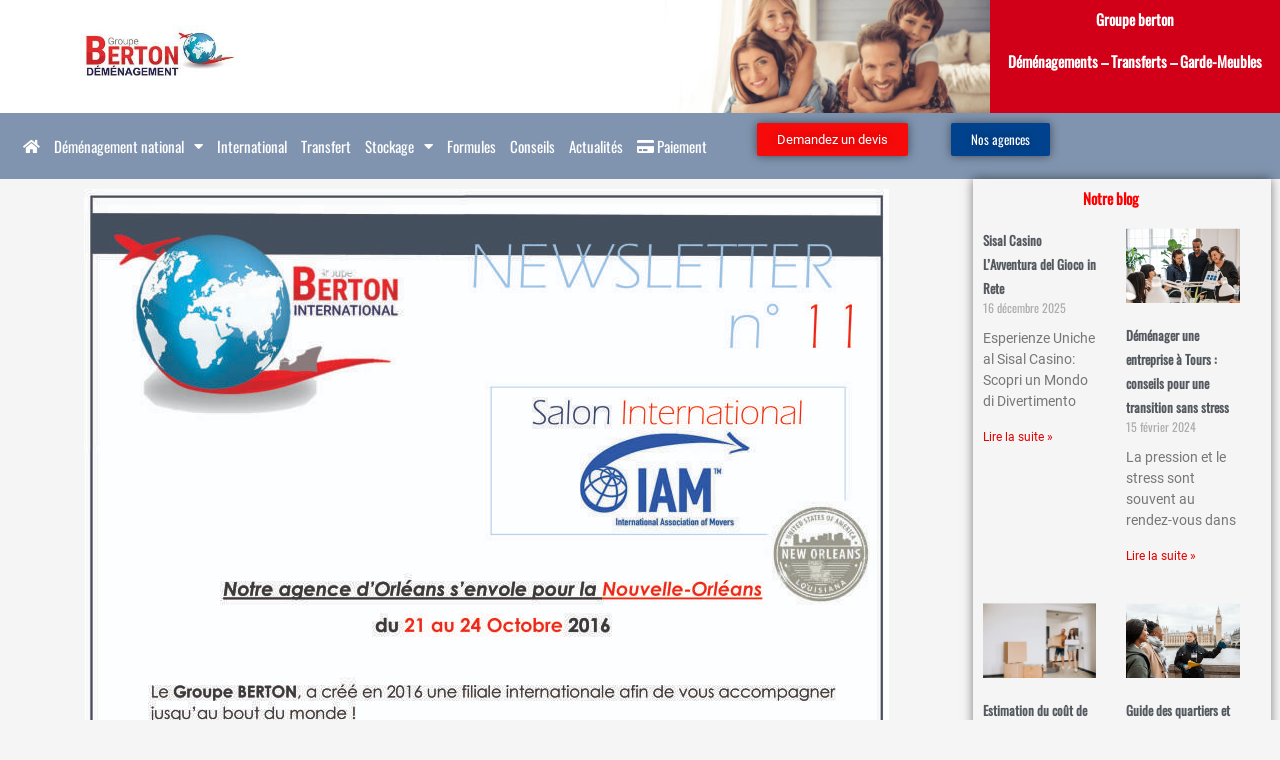

--- FILE ---
content_type: text/html; charset=UTF-8
request_url: https://www.rberton.com/salon-international-iam/
body_size: 49836
content:
<!DOCTYPE html>
<html lang="fr-FR">
<head>
<meta charset="UTF-8">
<meta name="viewport" content="width=device-width, initial-scale=1">
	<link rel="profile" href="https://gmpg.org/xfn/11"> 
	<meta name='robots' content='index, follow, max-image-preview:large, max-snippet:-1, max-video-preview:-1' />

	
	<title>Newsletter N° 11 - Salon International &quot;IAM&quot; - R. Berton Déménagement - Orléans - Tours - Blois</title>
	<meta name="description" content="Notre Newsletter N° 11 – Salon International « IAM ». Devis déménagement en ligne avec votre déménageur R. Berton Déménagement !" />
	<link rel="canonical" href="https://www.rberton.com/salon-international-iam/" />
	<meta property="og:locale" content="fr_FR" />
	<meta property="og:type" content="article" />
	<meta property="og:title" content="Newsletter N° 11 - Salon International &quot;IAM&quot; - R. Berton Déménagement - Orléans - Tours - Blois" />
	<meta property="og:description" content="Notre Newsletter N° 11 – Salon International « IAM ». Devis déménagement en ligne avec votre déménageur R. Berton Déménagement !" />
	<meta property="og:url" content="https://www.rberton.com/salon-international-iam/" />
	<meta property="og:site_name" content="R. Berton Déménagement - Orléans - Tours - Blois" />
	<meta property="article:publisher" content="https://www.facebook.com/groupeberton" />
	<meta property="article:published_time" content="2016-10-20T13:10:21+00:00" />
	<meta property="article:modified_time" content="2023-07-26T07:26:47+00:00" />
	<meta property="og:image" content="https://www.rberton.com/wp-content/uploads/2016/10/newsletter-n°-11-SalonIAM-copie-2.jpg" />
	<meta property="og:image:width" content="2856" />
	<meta property="og:image:height" content="1310" />
	<meta property="og:image:type" content="image/jpeg" />
	<meta name="author" content="berton" />
	<meta name="twitter:card" content="summary_large_image" />
	<meta name="twitter:creator" content="@bertongroupe" />
	<meta name="twitter:site" content="@bertongroupe" />
	<meta name="twitter:label1" content="Écrit par" />
	<meta name="twitter:data1" content="berton" />
	<meta name="twitter:label2" content="Durée de lecture estimée" />
	<meta name="twitter:data2" content="6 minutes" />
	<script type="application/ld+json" class="yoast-schema-graph">{"@context":"https://schema.org","@graph":[{"@type":"WebPage","@id":"https://www.rberton.com/salon-international-iam/","url":"https://www.rberton.com/salon-international-iam/","name":"Newsletter N° 11 - Salon International \"IAM\" - R. Berton Déménagement - Orléans - Tours - Blois","isPartOf":{"@id":"https://www.rberton.com/#website"},"primaryImageOfPage":{"@id":"https://www.rberton.com/salon-international-iam/#primaryimage"},"image":{"@id":"https://www.rberton.com/salon-international-iam/#primaryimage"},"thumbnailUrl":"https://www.rberton.com/wp-content/uploads/2016/10/newsletter-n°-11-SalonIAM-copie-2.jpg","datePublished":"2016-10-20T13:10:21+00:00","dateModified":"2023-07-26T07:26:47+00:00","author":{"@id":"https://www.rberton.com/#/schema/person/fcfb8e28e62745aeea60472b7ed0363f"},"description":"Notre Newsletter N° 11 – Salon International « IAM ». Devis déménagement en ligne avec votre déménageur R. Berton Déménagement !","breadcrumb":{"@id":"https://www.rberton.com/salon-international-iam/#breadcrumb"},"inLanguage":"fr-FR","potentialAction":[{"@type":"ReadAction","target":["https://www.rberton.com/salon-international-iam/"]}]},{"@type":"ImageObject","inLanguage":"fr-FR","@id":"https://www.rberton.com/salon-international-iam/#primaryimage","url":"https://www.rberton.com/wp-content/uploads/2016/10/newsletter-n°-11-SalonIAM-copie-2.jpg","contentUrl":"https://www.rberton.com/wp-content/uploads/2016/10/newsletter-n°-11-SalonIAM-copie-2.jpg","width":2856,"height":1310},{"@type":"BreadcrumbList","@id":"https://www.rberton.com/salon-international-iam/#breadcrumb","itemListElement":[{"@type":"ListItem","position":1,"name":"Accueil","item":"https://www.rberton.com/"},{"@type":"ListItem","position":2,"name":"Newsletter N° 11 &#8211; Salon International « IAM »"}]},{"@type":"WebSite","@id":"https://www.rberton.com/#website","url":"https://www.rberton.com/","name":"R. Berton Déménagement - Orléans - Tours - Blois","description":"Déménagements - Transferts - Garde-Meubles","potentialAction":[{"@type":"SearchAction","target":{"@type":"EntryPoint","urlTemplate":"https://www.rberton.com/?s={search_term_string}"},"query-input":{"@type":"PropertyValueSpecification","valueRequired":true,"valueName":"search_term_string"}}],"inLanguage":"fr-FR"},{"@type":"Person","@id":"https://www.rberton.com/#/schema/person/fcfb8e28e62745aeea60472b7ed0363f","name":"berton","url":"https://www.rberton.com/writer/berton/"}]}</script>
	


<link rel="alternate" type="application/rss+xml" title="R. Berton Déménagement - Orléans - Tours - Blois &raquo; Flux" href="https://www.rberton.com/feed/" />
<style>[consent-id]:not(.rcb-content-blocker):not([consent-transaction-complete]):not([consent-visual-use-parent^="children:"]):not([consent-confirm]){opacity:0!important;}
.rcb-content-blocker+.rcb-content-blocker-children-fallback~*{display:none!important;}</style><link rel="preload" href="https://www.rberton.com/wp-content/e603ec4e2cfa0c7d33dd6515408e2298/dist/2117017650.js" as="script" />
<link rel="preload" href="https://www.rberton.com/wp-content/e603ec4e2cfa0c7d33dd6515408e2298/dist/828685633.js" as="script" />
<link rel="preload" href="https://www.rberton.com/core/modules/real-cookie-banner/public/lib/animate.css/animate.min.css" as="style" />
<script data-cfasync="false" defer src="https://www.rberton.com/wp-content/e603ec4e2cfa0c7d33dd6515408e2298/dist/2117017650.js" id="real-cookie-banner-vendor-real-cookie-banner-banner-js"></script>
<script type="application/json" data-skip-lazy-load="js-extra" data-skip-moving="true" data-no-defer nitro-exclude data-alt-type="application/ld+json" data-dont-merge data-wpmeteor-nooptimize="true" data-cfasync="false" id="a86d499739233cbd6240372b87a7873631-js-extra">{"slug":"real-cookie-banner","textDomain":"real-cookie-banner","version":"5.2.12","restUrl":"https:\/\/www.rberton.com\/wp-json\/real-cookie-banner\/v1\/","restNamespace":"real-cookie-banner\/v1","restPathObfuscateOffset":"786020db915c7818","restRoot":"https:\/\/www.rberton.com\/wp-json\/","restQuery":{"_v":"5.2.12","_locale":"user"},"restNonce":"6fb27595ec","restRecreateNonceEndpoint":"https:\/\/www.rberton.com\/wp-admin\/admin-ajax.php?action=rest-nonce","publicUrl":"https:\/\/www.rberton.com\/core\/modules\/real-cookie-banner\/public\/","chunkFolder":"dist","chunksLanguageFolder":"https:\/\/www.rberton.com\/wp-content\/languages\/mo-cache\/real-cookie-banner\/","chunks":{"chunk-config-tab-blocker.lite.js":["fr_FR-83d48f038e1cf6148175589160cda67e","fr_FR-e051c4c51a9ece7608a571f9dada4712","fr_FR-24de88ac89ca0a1363889bd3fd6e1c50","fr_FR-93ec68381a9f458fbce3acbccd434479"],"chunk-config-tab-blocker.pro.js":["fr_FR-ddf5ae983675e7b6eec2afc2d53654a2","fr_FR-ad0fc0f9f96d053303b1ede45a238984","fr_FR-e516a6866b9a31db231ab92dedaa8b29","fr_FR-1aac2e7f59d941d7ed1061d1018d2957"],"chunk-config-tab-consent.lite.js":["fr_FR-3823d7521a3fc2857511061e0d660408"],"chunk-config-tab-consent.pro.js":["fr_FR-9cb9ecf8c1e8ce14036b5f3a5e19f098"],"chunk-config-tab-cookies.lite.js":["fr_FR-1a51b37d0ef409906245c7ed80d76040","fr_FR-e051c4c51a9ece7608a571f9dada4712","fr_FR-24de88ac89ca0a1363889bd3fd6e1c50"],"chunk-config-tab-cookies.pro.js":["fr_FR-572ee75deed92e7a74abba4b86604687","fr_FR-ad0fc0f9f96d053303b1ede45a238984","fr_FR-e516a6866b9a31db231ab92dedaa8b29"],"chunk-config-tab-dashboard.lite.js":["fr_FR-f843c51245ecd2b389746275b3da66b6"],"chunk-config-tab-dashboard.pro.js":["fr_FR-ae5ae8f925f0409361cfe395645ac077"],"chunk-config-tab-import.lite.js":["fr_FR-66df94240f04843e5a208823e466a850"],"chunk-config-tab-import.pro.js":["fr_FR-e5fee6b51986d4ff7a051d6f6a7b076a"],"chunk-config-tab-licensing.lite.js":["fr_FR-e01f803e4093b19d6787901b9591b5a6"],"chunk-config-tab-licensing.pro.js":["fr_FR-4918ea9704f47c2055904e4104d4ffba"],"chunk-config-tab-scanner.lite.js":["fr_FR-b10b39f1099ef599835c729334e38429"],"chunk-config-tab-scanner.pro.js":["fr_FR-752a1502ab4f0bebfa2ad50c68ef571f"],"chunk-config-tab-settings.lite.js":["fr_FR-37978e0b06b4eb18b16164a2d9c93a2c"],"chunk-config-tab-settings.pro.js":["fr_FR-e59d3dcc762e276255c8989fbd1f80e3"],"chunk-config-tab-tcf.lite.js":["fr_FR-4f658bdbf0aa370053460bc9e3cd1f69","fr_FR-e051c4c51a9ece7608a571f9dada4712","fr_FR-93ec68381a9f458fbce3acbccd434479"],"chunk-config-tab-tcf.pro.js":["fr_FR-e1e83d5b8a28f1f91f63b9de2a8b181a","fr_FR-ad0fc0f9f96d053303b1ede45a238984","fr_FR-1aac2e7f59d941d7ed1061d1018d2957"]},"others":{"customizeValuesBanner":"{\"layout\":{\"type\":\"dialog\",\"maxHeightEnabled\":true,\"maxHeight\":740,\"dialogMaxWidth\":530,\"dialogPosition\":\"middleCenter\",\"dialogMargin\":[0,0,0,0],\"bannerPosition\":\"bottom\",\"bannerMaxWidth\":1024,\"dialogBorderRadius\":3,\"borderRadius\":5,\"animationIn\":\"slideInUp\",\"animationInDuration\":500,\"animationInOnlyMobile\":true,\"animationOut\":\"none\",\"animationOutDuration\":500,\"animationOutOnlyMobile\":true,\"overlay\":true,\"overlayBg\":\"#000000\",\"overlayBgAlpha\":50,\"overlayBlur\":2},\"decision\":{\"acceptAll\":\"button\",\"acceptEssentials\":\"button\",\"showCloseIcon\":false,\"acceptIndividual\":\"link\",\"buttonOrder\":\"all,essential,save,individual\",\"showGroups\":false,\"groupsFirstView\":false,\"saveButton\":\"always\"},\"design\":{\"bg\":\"#ffffff\",\"textAlign\":\"center\",\"linkTextDecoration\":\"underline\",\"borderWidth\":0,\"borderColor\":\"#ffffff\",\"fontSize\":13,\"fontColor\":\"#2b2b2b\",\"fontInheritFamily\":true,\"fontFamily\":\"Arial, Helvetica, sans-serif\",\"fontWeight\":\"normal\",\"boxShadowEnabled\":true,\"boxShadowOffsetX\":0,\"boxShadowOffsetY\":5,\"boxShadowBlurRadius\":13,\"boxShadowSpreadRadius\":0,\"boxShadowColor\":\"#000000\",\"boxShadowColorAlpha\":20},\"headerDesign\":{\"inheritBg\":true,\"bg\":\"#f4f4f4\",\"inheritTextAlign\":true,\"textAlign\":\"center\",\"padding\":[17,20,15,20],\"logo\":\"\",\"logoRetina\":\"\",\"logoMaxHeight\":40,\"logoPosition\":\"left\",\"logoMargin\":[5,15,5,15],\"fontSize\":20,\"fontColor\":\"#2b2b2b\",\"fontInheritFamily\":true,\"fontFamily\":\"Arial, Helvetica, sans-serif\",\"fontWeight\":\"normal\",\"borderWidth\":1,\"borderColor\":\"#efefef\"},\"bodyDesign\":{\"padding\":[15,20,5,20],\"descriptionInheritFontSize\":true,\"descriptionFontSize\":13,\"dottedGroupsInheritFontSize\":true,\"dottedGroupsFontSize\":13,\"dottedGroupsBulletColor\":\"#15779b\",\"teachingsInheritTextAlign\":true,\"teachingsTextAlign\":\"center\",\"teachingsSeparatorActive\":true,\"teachingsSeparatorWidth\":50,\"teachingsSeparatorHeight\":1,\"teachingsSeparatorColor\":\"#15779b\",\"teachingsInheritFontSize\":false,\"teachingsFontSize\":12,\"teachingsInheritFontColor\":false,\"teachingsFontColor\":\"#757575\",\"accordionMargin\":[10,0,5,0],\"accordionPadding\":[5,10,5,10],\"accordionArrowType\":\"outlined\",\"accordionArrowColor\":\"#15779b\",\"accordionBg\":\"#ffffff\",\"accordionActiveBg\":\"#f9f9f9\",\"accordionHoverBg\":\"#efefef\",\"accordionBorderWidth\":1,\"accordionBorderColor\":\"#efefef\",\"accordionTitleFontSize\":12,\"accordionTitleFontColor\":\"#2b2b2b\",\"accordionTitleFontWeight\":\"normal\",\"accordionDescriptionMargin\":[5,0,0,0],\"accordionDescriptionFontSize\":12,\"accordionDescriptionFontColor\":\"#757575\",\"accordionDescriptionFontWeight\":\"normal\",\"acceptAllOneRowLayout\":false,\"acceptAllPadding\":[10,10,10,10],\"acceptAllBg\":\"#15779b\",\"acceptAllTextAlign\":\"center\",\"acceptAllFontSize\":18,\"acceptAllFontColor\":\"#ffffff\",\"acceptAllFontWeight\":\"normal\",\"acceptAllBorderWidth\":0,\"acceptAllBorderColor\":\"#000000\",\"acceptAllHoverBg\":\"#11607d\",\"acceptAllHoverFontColor\":\"#ffffff\",\"acceptAllHoverBorderColor\":\"#000000\",\"acceptEssentialsUseAcceptAll\":true,\"acceptEssentialsButtonType\":\"\",\"acceptEssentialsPadding\":[10,10,10,10],\"acceptEssentialsBg\":\"#efefef\",\"acceptEssentialsTextAlign\":\"center\",\"acceptEssentialsFontSize\":18,\"acceptEssentialsFontColor\":\"#0a0a0a\",\"acceptEssentialsFontWeight\":\"normal\",\"acceptEssentialsBorderWidth\":0,\"acceptEssentialsBorderColor\":\"#000000\",\"acceptEssentialsHoverBg\":\"#e8e8e8\",\"acceptEssentialsHoverFontColor\":\"#000000\",\"acceptEssentialsHoverBorderColor\":\"#000000\",\"acceptIndividualPadding\":[5,5,5,5],\"acceptIndividualBg\":\"#ffffff\",\"acceptIndividualTextAlign\":\"center\",\"acceptIndividualFontSize\":16,\"acceptIndividualFontColor\":\"#15779b\",\"acceptIndividualFontWeight\":\"normal\",\"acceptIndividualBorderWidth\":0,\"acceptIndividualBorderColor\":\"#000000\",\"acceptIndividualHoverBg\":\"#ffffff\",\"acceptIndividualHoverFontColor\":\"#11607d\",\"acceptIndividualHoverBorderColor\":\"#000000\"},\"footerDesign\":{\"poweredByLink\":true,\"inheritBg\":false,\"bg\":\"#fcfcfc\",\"inheritTextAlign\":true,\"textAlign\":\"center\",\"padding\":[10,20,15,20],\"fontSize\":14,\"fontColor\":\"#757474\",\"fontInheritFamily\":true,\"fontFamily\":\"Arial, Helvetica, sans-serif\",\"fontWeight\":\"normal\",\"hoverFontColor\":\"#2b2b2b\",\"borderWidth\":1,\"borderColor\":\"#efefef\",\"languageSwitcher\":\"flags\"},\"texts\":{\"headline\":\"Pr\\u00e9f\\u00e9rences en mati\\u00e8re de confidentialit\\u00e9\",\"description\":\"Nous utilisons des cookies et des technologies similaires sur notre site web et traitons vos donn\\u00e9es personnelles (par exemple votre adresse IP), par exemple pour personnaliser le contenu et les publicit\\u00e9s, pour int\\u00e9grer des m\\u00e9dias de fournisseurs tiers ou pour analyser le trafic sur notre site web. Le traitement des donn\\u00e9es peut \\u00e9galement r\\u00e9sulter de l'installation de cookies. Nous partageons ces donn\\u00e9es avec des tiers que nous d\\u00e9signons dans les param\\u00e8tres de confidentialit\\u00e9.<br \\\/><br \\\/>Le traitement des donn\\u00e9es peut avoir lieu avec votre consentement ou sur la base d'un int\\u00e9r\\u00eat l\\u00e9gitime, auquel vous pouvez vous opposer dans les param\\u00e8tres de confidentialit\\u00e9. Vous avez le droit de ne pas donner votre consentement et de le modifier ou de le r\\u00e9voquer ult\\u00e9rieurement. Pour plus d'informations sur l'utilisation de vos donn\\u00e9es, veuillez consulter notre {{privacyPolicy}}privacy policy{{\\\/privacyPolicy}}.\",\"acceptAll\":\"Accepter tout\",\"acceptEssentials\":\"Continuer sans consentement\",\"acceptIndividual\":\"D\\u00e9finir les param\\u00e8tres de confidentialit\\u00e9 individuellement\",\"poweredBy\":\"0\",\"dataProcessingInUnsafeCountries\":\"Certains services traitent des donn\\u00e9es \\u00e0 caract\\u00e8re personnel dans des pays tiers non s\\u00e9curis\\u00e9s. En acceptant d'utiliser ces services, vous consentez \\u00e9galement au traitement de vos donn\\u00e9es dans ces pays tiers non s\\u00e9curis\\u00e9s, conform\\u00e9ment \\u00e0 {{legalBasis}}. Cela implique le risque que vos donn\\u00e9es soient trait\\u00e9es par les autorit\\u00e9s \\u00e0 des fins de contr\\u00f4le et de surveillance, peut-\\u00eatre sans possibilit\\u00e9 de recours juridique.\",\"ageNoticeBanner\":\"Vous avez moins de {{minAge}} ans ? Dans ce cas, vous ne pouvez pas accepter les services facultatifs. Demandez \\u00e0 vos parents ou \\u00e0 vos tuteurs l\\u00e9gaux d'accepter ces services avec vous.\",\"ageNoticeBlocker\":\"Vous avez moins de {{minAge}} ans ? Malheureusement, vous n'\\u00eates pas autoris\\u00e9 \\u00e0 accepter ce service pour visualiser ce contenu. Veuillez demander \\u00e0 vos parents ou tuteurs d'accepter le service avec vous !\",\"listServicesNotice\":\"En acceptant tous les services, vous autorisez le chargement de {{services}}. Ces services sont divis\\u00e9s en groupes {{serviceGroups}} en fonction de leur finalit\\u00e9 (appartenance marqu\\u00e9e par des nombres en exposant).\",\"listServicesLegitimateInterestNotice\":\"En outre, les {{services}} sont charg\\u00e9s sur la base d'un int\\u00e9r\\u00eat l\\u00e9gitime.\",\"consentForwardingExternalHosts\":\"Votre consentement s'applique \\u00e9galement aux {{websites}}.\",\"blockerHeadline\":\"{{name}} bloqu\\u00e9 en raison des param\\u00e8tres de confidentialit\\u00e9\",\"blockerLinkShowMissing\":\"Afficher tous les services pour lesquels vous devez encore donner votre accord\",\"blockerLoadButton\":\"Accepter les services et charger le contenu\",\"blockerAcceptInfo\":\"Le chargement du contenu bloqu\\u00e9 modifiera vos param\\u00e8tres de confidentialit\\u00e9. Le contenu de ce service ne sera plus bloqu\\u00e9 \\u00e0 l'avenir.\",\"stickyHistory\":\"Historique des param\\u00e8tres de confidentialit\\u00e9\",\"stickyRevoke\":\"Retirer les consentements\",\"stickyRevokeSuccessMessage\":\"Vous avez retir\\u00e9 avec succ\\u00e8s votre consentement pour les services avec ses cookies et le traitement des donn\\u00e9es \\u00e0 caract\\u00e8re personnel. La page va \\u00eatre recharg\\u00e9e maintenant !\",\"stickyChange\":\"Modifier les param\\u00e8tres de confidentialit\\u00e9\"},\"individualLayout\":{\"inheritDialogMaxWidth\":false,\"dialogMaxWidth\":970,\"inheritBannerMaxWidth\":true,\"bannerMaxWidth\":1980,\"descriptionTextAlign\":\"left\"},\"group\":{\"checkboxBg\":\"#f0f0f0\",\"checkboxBorderWidth\":1,\"checkboxBorderColor\":\"#d2d2d2\",\"checkboxActiveColor\":\"#ffffff\",\"checkboxActiveBg\":\"#15779b\",\"checkboxActiveBorderColor\":\"#11607d\",\"groupInheritBg\":true,\"groupBg\":\"#f4f4f4\",\"groupPadding\":[15,15,15,15],\"groupSpacing\":10,\"groupBorderRadius\":5,\"groupBorderWidth\":1,\"groupBorderColor\":\"#f4f4f4\",\"headlineFontSize\":16,\"headlineFontWeight\":\"normal\",\"headlineFontColor\":\"#2b2b2b\",\"descriptionFontSize\":14,\"descriptionFontColor\":\"#757575\",\"linkColor\":\"#757575\",\"linkHoverColor\":\"#2b2b2b\",\"detailsHideLessRelevant\":true},\"saveButton\":{\"useAcceptAll\":true,\"type\":\"button\",\"padding\":[10,10,10,10],\"bg\":\"#efefef\",\"textAlign\":\"center\",\"fontSize\":18,\"fontColor\":\"#0a0a0a\",\"fontWeight\":\"normal\",\"borderWidth\":0,\"borderColor\":\"#000000\",\"hoverBg\":\"#e8e8e8\",\"hoverFontColor\":\"#000000\",\"hoverBorderColor\":\"#000000\"},\"individualTexts\":{\"headline\":\"Pr\\u00e9f\\u00e9rences individuelles en mati\\u00e8re de respect de la vie priv\\u00e9e\",\"description\":\"Nous utilisons des cookies et des technologies similaires sur notre site web et traitons vos donn\\u00e9es personnelles (par exemple votre adresse IP), par exemple pour personnaliser le contenu et les publicit\\u00e9s, pour int\\u00e9grer des m\\u00e9dias de fournisseurs tiers ou pour analyser le trafic sur notre site web. Le traitement des donn\\u00e9es peut \\u00e9galement r\\u00e9sulter de l'installation de cookies. Nous partageons ces donn\\u00e9es avec des tiers que nous d\\u00e9signons dans les param\\u00e8tres de confidentialit\\u00e9.<br \\\/><br \\\/>Le traitement des donn\\u00e9es peut avoir lieu avec votre consentement ou sur la base d'un int\\u00e9r\\u00eat l\\u00e9gitime, auquel vous pouvez vous opposer dans les param\\u00e8tres de confidentialit\\u00e9. Vous avez le droit de ne pas donner votre consentement et de le modifier ou de le r\\u00e9voquer ult\\u00e9rieurement. Pour plus d'informations sur l'utilisation de vos donn\\u00e9es, veuillez consulter notre {{privacyPolicy}}privacy policy{{\\\/privacyPolicy}}.<br \\\/><br \\\/>Vous trouverez ci-dessous un aper\\u00e7u de tous les services utilis\\u00e9s par ce site web. Vous pouvez consulter des informations d\\u00e9taill\\u00e9es sur chaque service et les accepter individuellement ou exercer votre droit d'opposition.\",\"save\":\"Sauvegarder les choix personnalis\\u00e9s\",\"showMore\":\"Afficher les informations sur le service\",\"hideMore\":\"Masquer les informations sur les services\",\"postamble\":\"\"},\"mobile\":{\"enabled\":true,\"maxHeight\":400,\"hideHeader\":false,\"alignment\":\"bottom\",\"scalePercent\":90,\"scalePercentVertical\":-50},\"sticky\":{\"enabled\":false,\"animationsEnabled\":true,\"alignment\":\"left\",\"bubbleBorderRadius\":50,\"icon\":\"fingerprint\",\"iconCustom\":\"\",\"iconCustomRetina\":\"\",\"iconSize\":30,\"iconColor\":\"#ffffff\",\"bubbleMargin\":[10,20,20,20],\"bubblePadding\":15,\"bubbleBg\":\"#15779b\",\"bubbleBorderWidth\":0,\"bubbleBorderColor\":\"#10556f\",\"boxShadowEnabled\":true,\"boxShadowOffsetX\":0,\"boxShadowOffsetY\":2,\"boxShadowBlurRadius\":5,\"boxShadowSpreadRadius\":1,\"boxShadowColor\":\"#105b77\",\"boxShadowColorAlpha\":40,\"bubbleHoverBg\":\"#ffffff\",\"bubbleHoverBorderColor\":\"#000000\",\"hoverIconColor\":\"#000000\",\"hoverIconCustom\":\"\",\"hoverIconCustomRetina\":\"\",\"menuFontSize\":16,\"menuBorderRadius\":5,\"menuItemSpacing\":10,\"menuItemPadding\":[5,10,5,10]},\"customCss\":{\"css\":\"\",\"antiAdBlocker\":\"y\"}}","isPro":false,"showProHints":false,"proUrl":"https:\/\/devowl.io\/go\/real-cookie-banner?source=rcb-lite","showLiteNotice":true,"frontend":{"groups":"[{\"id\":30,\"name\":\"Essentiel\",\"slug\":\"essentiel\",\"description\":\"Les services essentiels sont n\\u00e9cessaires \\u00e0 la fonctionnalit\\u00e9 de base du site web. Ils ne contiennent que des services techniquement n\\u00e9cessaires. Il n'est pas possible de s'opposer \\u00e0 ces services.\",\"isEssential\":true,\"isDefault\":true,\"items\":[{\"id\":16529,\"name\":\"cookies\",\"purpose\":\"Ces cookies sont n\\u00e9cessaires au fonctionnement du site et ne peuvent pas \\u00eatre d\\u00e9sactiv\\u00e9s. Ils ne stockent aucune information d\\u2019identification personnelle. Ces cookies vous permettent par exemple de rester identifi\\u00e9 lors d\\u2019une m\\u00eame session lorsque vous vous \\u00eates connect\\u00e9 sur votre espace client ou de conserver des informations entre diff\\u00e9rentes pages lorsque vous remplissez un formulaire.  \",\"providerContact\":{\"phone\":\"\",\"email\":\"\",\"link\":\"\"},\"isProviderCurrentWebsite\":true,\"provider\":\"\",\"uniqueName\":\"cookies\",\"isEmbeddingOnlyExternalResources\":false,\"legalBasis\":\"consent\",\"dataProcessingInCountries\":[],\"dataProcessingInCountriesSpecialTreatments\":[],\"technicalDefinitions\":[{\"type\":\"http\",\"name\":\"real_cookie_banner*\",\"host\":\"rberton.com\",\"duration\":360,\"durationUnit\":\"y\",\"isSessionDuration\":false,\"purpose\":\"\"}],\"codeDynamics\":[],\"providerPrivacyPolicyUrl\":\"\",\"providerLegalNoticeUrl\":\"\",\"tagManagerOptInEventName\":\"\",\"tagManagerOptOutEventName\":\"\",\"googleConsentModeConsentTypes\":[],\"executePriority\":10,\"codeOptIn\":\"\",\"executeCodeOptInWhenNoTagManagerConsentIsGiven\":false,\"codeOptOut\":\"\",\"executeCodeOptOutWhenNoTagManagerConsentIsGiven\":false,\"deleteTechnicalDefinitionsAfterOptOut\":false,\"codeOnPageLoad\":\"\",\"presetId\":\"\"},{\"id\":16528,\"name\":\"Real Cookie Banner\",\"purpose\":\"Real Cookie Banner demande aux visiteurs du site web leur consentement pour installer des cookies et traiter des donn\\u00e9es personnelles. A cette fin, un UUID (identification pseudonyme de l'utilisateur) est attribu\\u00e9 \\u00e0 chaque visiteur du site web, qui est valable jusqu'\\u00e0 l'expiration du cookie pour m\\u00e9moriser le consentement. Les cookies sont utilis\\u00e9s pour tester si les cookies peuvent \\u00eatre install\\u00e9s, pour stocker la r\\u00e9f\\u00e9rence au consentement document\\u00e9, pour stocker quels services de quels groupes de services le visiteur a consenti, et, si le consentement est obtenu dans le cadre de 'Transparency &amp; Consent Framework' (TCF), pour stocker le consentement dans les partenaires TCF, les objectifs, les objectifs sp\\u00e9ciaux, les caract\\u00e9ristiques et les caract\\u00e9ristiques sp\\u00e9ciales. Dans le cadre de l'obligation de divulgation conform\\u00e9ment au RGPD, le consentement recueilli est enti\\u00e8rement document\\u00e9. Cela inclut, outre les services et groupes de services auxquels le visiteur a consenti, et si le consentement est obtenu conform\\u00e9ment \\u00e0 la norme TCF, \\u00e0 quels partenaires TCF, finalit\\u00e9s et caract\\u00e9ristiques le visiteur a consenti, tous les param\\u00e8tres de la banni\\u00e8re de cookies au moment du consentement ainsi que les circonstances techniques (par exemple, la taille de la zone affich\\u00e9e au moment du consentement) et les interactions de l'utilisateur (par exemple, cliquer sur des boutons) qui ont conduit au consentement. Le consentement est recueilli une fois par langue.\",\"providerContact\":{\"phone\":\"\",\"email\":\"\",\"link\":\"\"},\"isProviderCurrentWebsite\":true,\"provider\":\"\",\"uniqueName\":\"\",\"isEmbeddingOnlyExternalResources\":false,\"legalBasis\":\"legal-requirement\",\"dataProcessingInCountries\":[],\"dataProcessingInCountriesSpecialTreatments\":[],\"technicalDefinitions\":[{\"type\":\"http\",\"name\":\"real_cookie_banner*\",\"host\":\".rberton.com\",\"duration\":365,\"durationUnit\":\"d\",\"isSessionDuration\":false,\"purpose\":\"Identifiant unique pour le consentement, mais pas pour le visiteur du site web. Hachure de r\\u00e9vision pour les param\\u00e8tres de la banni\\u00e8re des cookies (textes, couleurs, caract\\u00e9ristiques, groupes de services, services, bloqueurs de contenu, etc.) ID des services et groupes de services autoris\\u00e9s.\"},{\"type\":\"http\",\"name\":\"real_cookie_banner*-tcf\",\"host\":\".rberton.com\",\"duration\":365,\"durationUnit\":\"d\",\"isSessionDuration\":false,\"purpose\":\"Consentements recueillis dans le cadre du TCF et stock\\u00e9s dans le format TC String, y compris les fournisseurs du TCF, les objectifs, les objectifs sp\\u00e9ciaux, les caract\\u00e9ristiques et les caract\\u00e9ristiques sp\\u00e9ciales.\"},{\"type\":\"http\",\"name\":\"real_cookie_banner*-gcm\",\"host\":\".rberton.com\",\"duration\":365,\"durationUnit\":\"d\",\"isSessionDuration\":false,\"purpose\":\"Les consentements relatifs aux types de consentement (finalit\\u00e9s) collect\\u00e9s dans le cadre du mode de consentement de Google sont stock\\u00e9s pour tous les services compatibles avec le mode de consentement de Google.\"},{\"type\":\"http\",\"name\":\"real_cookie_banner-test\",\"host\":\".rberton.com\",\"duration\":365,\"durationUnit\":\"d\",\"isSessionDuration\":false,\"purpose\":\"Cookie mis en place pour tester la fonctionnalit\\u00e9 des cookies HTTP. Il est supprim\\u00e9 imm\\u00e9diatement apr\\u00e8s le test.\"},{\"type\":\"local\",\"name\":\"real_cookie_banner*\",\"host\":\"https:\\\/\\\/www.rberton.com\",\"duration\":1,\"durationUnit\":\"d\",\"isSessionDuration\":false,\"purpose\":\"Identifiant unique pour le consentement, mais pas pour le visiteur du site web. Hachure de r\\u00e9vision pour les param\\u00e8tres de la banni\\u00e8re des cookies (textes, couleurs, caract\\u00e9ristiques, groupes de services, services, bloqueurs de contenu, etc.) Identifiant des services et des groupes de services autoris\\u00e9s. N'est stock\\u00e9 que jusqu'\\u00e0 ce que le consentement soit document\\u00e9 sur le serveur du site web.\"},{\"type\":\"local\",\"name\":\"real_cookie_banner*-tcf\",\"host\":\"https:\\\/\\\/www.rberton.com\",\"duration\":1,\"durationUnit\":\"d\",\"isSessionDuration\":false,\"purpose\":\"Les consentements recueillis dans le cadre du TCF sont stock\\u00e9s dans le format TC String, y compris les fournisseurs du TCF, les objectifs, les objectifs sp\\u00e9ciaux, les caract\\u00e9ristiques et les caract\\u00e9ristiques sp\\u00e9ciales. Ils ne sont stock\\u00e9s que jusqu'\\u00e0 ce que le consentement soit document\\u00e9 sur le serveur du site web.\"},{\"type\":\"local\",\"name\":\"real_cookie_banner*-gcm\",\"host\":\"https:\\\/\\\/www.rberton.com\",\"duration\":1,\"durationUnit\":\"d\",\"isSessionDuration\":false,\"purpose\":\"Les consentements recueillis dans le cadre du mode de consentement de Google sont stock\\u00e9s dans les types de consentement (finalit\\u00e9s) pour tous les services compatibles avec le mode de consentement de Google. Il n'est stock\\u00e9 que jusqu'\\u00e0 ce que le consentement soit document\\u00e9 sur le serveur du site web.\"},{\"type\":\"local\",\"name\":\"real_cookie_banner-consent-queue*\",\"host\":\"https:\\\/\\\/www.rberton.com\",\"duration\":1,\"durationUnit\":\"d\",\"isSessionDuration\":false,\"purpose\":\"Mise en cache locale de la s\\u00e9lection dans une banni\\u00e8re de cookies jusqu'\\u00e0 ce que le serveur documente le consentement ; documentation p\\u00e9riodique ou tentative de changement de page si le serveur n'est pas disponible ou surcharg\\u00e9.\"}],\"codeDynamics\":[],\"providerPrivacyPolicyUrl\":\"\",\"providerLegalNoticeUrl\":\"\",\"tagManagerOptInEventName\":\"\",\"tagManagerOptOutEventName\":\"\",\"googleConsentModeConsentTypes\":[],\"executePriority\":10,\"codeOptIn\":\"\",\"executeCodeOptInWhenNoTagManagerConsentIsGiven\":false,\"codeOptOut\":\"\",\"executeCodeOptOutWhenNoTagManagerConsentIsGiven\":false,\"deleteTechnicalDefinitionsAfterOptOut\":false,\"codeOnPageLoad\":\"\",\"presetId\":\"real-cookie-banner\"}]}]","links":[{"id":16527,"label":"Politique de confidentialit\u00e9","pageType":"privacyPolicy","isExternalUrl":true,"pageId":0,"url":"https:\/\/www.rberton.com\/politique-de-confidentialite\/","hideCookieBanner":true,"isTargetBlank":true},{"id":16530,"label":"Mentions l\u00e9gales","pageType":"cookiePolicy","isExternalUrl":true,"pageId":0,"url":"https:\/\/www.rberton.com\/mentions-legales\/","hideCookieBanner":true,"isTargetBlank":true}],"websiteOperator":{"address":"R. Berton D\u00e9m\u00e9nagement - Orl\u00e9ans - Tours - Blois","country":"FR","contactEmail":"base64-encoded:Y2xlbWVudEBjb210ZWxuZXQuZnI=","contactPhone":"","contactFormUrl":false},"blocker":[],"languageSwitcher":[],"predefinedDataProcessingInSafeCountriesLists":{"GDPR":["AT","BE","BG","HR","CY","CZ","DK","EE","FI","FR","DE","GR","HU","IE","IS","IT","LI","LV","LT","LU","MT","NL","NO","PL","PT","RO","SK","SI","ES","SE"],"DSG":["CH"],"GDPR+DSG":[],"ADEQUACY_EU":["AD","AR","CA","FO","GG","IL","IM","JP","JE","NZ","KR","CH","GB","UY","US"],"ADEQUACY_CH":["DE","AD","AR","AT","BE","BG","CA","CY","HR","DK","ES","EE","FI","FR","GI","GR","GG","HU","IM","FO","IE","IS","IL","IT","JE","LV","LI","LT","LU","MT","MC","NO","NZ","NL","PL","PT","CZ","RO","GB","SK","SI","SE","UY","US"]},"decisionCookieName":"real_cookie_banner-v:3_blog:1_path:fa4bbdd","revisionHash":"4bda7e968e12fc49a08064716c1e18f5","territorialLegalBasis":["gdpr-eprivacy"],"setCookiesViaManager":"none","isRespectDoNotTrack":false,"failedConsentDocumentationHandling":"essentials","isAcceptAllForBots":true,"isDataProcessingInUnsafeCountries":false,"isAgeNotice":true,"ageNoticeAgeLimit":15,"isListServicesNotice":true,"isBannerLessConsent":false,"isTcf":false,"isGcm":false,"isGcmListPurposes":false,"hasLazyData":false},"anonymousContentUrl":"https:\/\/www.rberton.com\/wp-content\/e603ec4e2cfa0c7d33dd6515408e2298\/dist\/","anonymousHash":"e603ec4e2cfa0c7d33dd6515408e2298","hasDynamicPreDecisions":false,"isLicensed":true,"isDevLicense":false,"multilingualSkipHTMLForTag":"","isCurrentlyInTranslationEditorPreview":false,"defaultLanguage":"","currentLanguage":"","activeLanguages":[],"context":"","iso3166OneAlpha2":{"AF":"Afghanistan","ZA":"Afrique du Sud","AL":"Albanie","DZ":"Alg\u00e9rie","DE":"Allemagne","AD":"Andore","AO":"Angola","AI":"Anguilla","AQ":"Antarctique","AG":"Antigua-et-Barbuda","AN":"Antilles N\u00e9erlandaises","SA":"Arabie Saoudite","AR":"Argentine","AM":"Arm\u00e9nie","AW":"Aruba","AU":"Australie","AT":"Autriche","AZ":"Azerba\u00efdjan","BS":"Bahamas","BH":"Bahre\u00efn","BD":"Bangladesh","BB":"Barbade","BE":"Belgique","BZ":"Belize","BJ":"Benin","BM":"Bermude","BT":"Bhoutan","MM":"Birmanie","BY":"Bi\u00e9lorussie","BO":"Bolivie","BA":"Bosnie et Herz\u00e9govine","BW":"Botswana","BN":"Brunei Darussalam","BR":"Br\u00e9sil","BG":"Bulgarie","BF":"Burkina Faso","BI":"Burundi","KH":"Cambodge","CM":"Cameroun","CA":"Canada","CV":"Cap Vert","BQ":"Cara\u00efbes Pays-Bas","CL":"Chili","CN":"Chine","CY":"Chypre","CO":"Colombie","CG":"Congo","CD":"Congo, R\u00e9publique D\u00e9mocratique","KR":"Cor\u00e9e","KP":"Cor\u00e9e du Nord","CR":"Costa Rica","CI":"Cote D'Ivoire","HR":"Croatie","CU":"Cuba","CW":"Cura\u00e7ao","DK":"Danemark","DJ":"Djibouti","ER":"Erythr\u00e9e","ES":"Espagne","EE":"Estonie","FM":"Etats F\u00e9d\u00e9r\u00e9s de Micron\u00e9sie","FJ":"Fidji","FI":"Finlande","FR":"France","RU":"F\u00e9d\u00e9ration de Russie","GA":"Gabon","GM":"Gambie","GH":"Ghana","GI":"Gibraltar","GD":"Grenade","GL":"Groenland","GR":"Gr\u00e8ce","GP":"Guadeloupe","GU":"Guam","GT":"Guatemala","GG":"Guernesey","GN":"Guin\u00e9e","GQ":"Guin\u00e9e \u00e9quatoriale","GW":"Guin\u00e9e-Bissau","GY":"Guyane","GF":"Guyane fran\u00e7aise","GS":"G\u00e9orgie du Sud et \u00eeles Sandwich.","HT":"Ha\u00efti","HN":"Honduras","HK":"Hong Kong","HU":"Hongrie","IN":"Inde","ID":"Indon\u00e9sie","IQ":"Irak","IE":"Irlande","IS":"Islande","IL":"Isra\u00ebl","IT":"Italie","LY":"Jamahiriya Arabe Libyenne","JM":"Jama\u00efque","JP":"Japon","JE":"Jersey","JO":"Jordanie","KZ":"Kazakhstan","KE":"Kenya","KG":"Kirghizistan","KI":"Kiribati","XK":"Kosovo","KW":"Kowe\u00eft","CX":"L'\u00eele de Christmas","DM":"La Dominique","GE":"La G\u00e9orgie","SV":"Le Salvador","KM":"Les Comores","AS":"Les Samoa am\u00e9ricaines","LS":"Lesotho","LV":"Lettonie","LB":"Liban","LR":"Lib\u00e9ria","LI":"Liechtenstein","LT":"Lituanie","LU":"Luxembourg","MO":"Macao","MK":"Mac\u00e9doine","MG":"Madagascar","MY":"Malaisie","MW":"Malawi","MV":"Maldives","ML":"Mali","MT":"Malte","MA":"Maroc","MQ":"Martinique","MU":"Maurice","MR":"Mauritanie","YT":"Mayotte","MX":"Mexique","MD":"Moldavie","MC":"Monaco","MN":"Mongolie","MS":"Montserrat","ME":"Mont\u00e9n\u00e9gro","MZ":"Mozambique","NA":"Namibie","NR":"Nauru","NI":"Nicaragua","NE":"Niger","NG":"Nig\u00e9ria","NU":"Niue","NO":"Norv\u00e8ge","NC":"Nouvelle-Cal\u00e9donie","NZ":"Nouvelle-Z\u00e9lande","NP":"N\u00e9pal","OM":"Oman","UG":"Ouganda","UZ":"Ouzb\u00e9kistan","PK":"Pakistan","PW":"Palau","PA":"Panama","PG":"Papouasie-Nouvelle-Guin\u00e9e","PY":"Paraguay","NL":"Pays-Bas","PH":"Philippines","PN":"Pitcairn","PL":"Pologne","PF":"Polyn\u00e9sie fran\u00e7aise","PR":"Porto Rico","PT":"Portugal","PE":"P\u00e9rou","QA":"Qatar","RO":"Roumanie","GB":"Royaume-Uni","RW":"Rwanda","SY":"R\u00e9publique Arabe Syrienne","LA":"R\u00e9publique D\u00e9mocratique Populaire Lao","IR":"R\u00e9publique Islamique d'Iran","CZ":"R\u00e9publique Tch\u00e8que","CF":"R\u00e9publique centrafricaine","DO":"R\u00e9publique dominicaine","RE":"R\u00e9union","EH":"Sahara occidental","BL":"Saint Barth\u00e9lemy","MF":"Saint Martin","PM":"Saint Pierre et Miquelon","KN":"Saint-Kitts-et-Nevis","SM":"Saint-Marin","SX":"Saint-Martin","VA":"Saint-Si\u00e8ge (\u00c9tat de la Cit\u00e9 du Vatican)","VC":"Saint-Vincent-et-les-Grenadines","SH":"Sainte-H\u00e9l\u00e8ne","LC":"Sainte-Lucie","WS":"Samoa","ST":"Sao Tom\u00e9-et-Principe","RS":"Serbie","SC":"Seychelles","SL":"Sierra Leone","SG":"Singapour","SK":"Slovaquie","SI":"Slov\u00e9nie","SO":"Somalie","SD":"Soudan","LK":"Sri Lanka","SS":"Sud Soudan","CH":"Suisse","SR":"Suriname","SE":"Su\u00e8de","SJ":"Svalbard et Jan Mayen","SZ":"Swaziland","SN":"S\u00e9n\u00e9gal","TJ":"Tadjikistan","TZ":"Tanzanie","TW":"Ta\u00efwan","TD":"Tchad","TF":"Terres australes et antarctiques fran\u00e7aises","PS":"Territoire Palestinien Occup\u00e9","IO":"Territoire britannique de l'oc\u00e9an Indien","TH":"Tha\u00eflande","TL":"Timor-Leste","TG":"Togo","TK":"Tokelau","TO":"Tonga","TT":"Trinit\u00e9-et-Tobago","TN":"Tunisie","TM":"Turkm\u00e9nistan","TR":"Turquie","TV":"Tuvalu","UA":"Ukraine","UY":"Uruguay","VU":"Vanuatu","VE":"Venezuela","VN":"Vietnam","WF":"Wallis et Futuna","YE":"Y\u00e9men","ZM":"Zambie","ZW":"Zimbabwe","EG":"\u00c9gypte","AE":"\u00c9mirats arabes unis","EC":"\u00c9quateur","US":"\u00c9tats-Unis","ET":"\u00c9thiopie","BV":"\u00cele Bouvet","HM":"\u00cele Heard et \u00eeles Mcdonald","NF":"\u00cele Norfolk","IM":"\u00cele de Man","AX":"\u00celes Aland","KY":"\u00celes Ca\u00efmans","CC":"\u00celes Cocos (Keeling)","CK":"\u00celes Cook","FK":"\u00celes Falkland (Malvinas)","FO":"\u00celes F\u00e9ro\u00e9","MP":"\u00celes Mariannes du Nord","MH":"\u00celes Marshall","UM":"\u00celes P\u00e9riph\u00e9riques des \u00c9tats-Unis","SB":"\u00celes Salomon","TC":"\u00celes Turks et Caicos","VG":"\u00celes Vierges britanniques","VI":"\u00celes Vierges, \u00c9tats-Unis"},"visualParentSelectors":{".et_pb_video_box":1,".et_pb_video_slider:has(>.et_pb_slider_carousel %s)":"self",".ast-oembed-container":1,".wpb_video_wrapper":1,".gdlr-core-pbf-background-wrap":1},"isPreventPreDecision":false,"isInvalidateImplicitUserConsent":false,"dependantVisibilityContainers":["[role=\"tabpanel\"]",".eael-tab-content-item",".wpcs_content_inner",".op3-contenttoggleitem-content",".op3-popoverlay-content",".pum-overlay","[data-elementor-type=\"popup\"]",".wp-block-ub-content-toggle-accordion-content-wrap",".w-popup-wrap",".oxy-lightbox_inner[data-inner-content=true]",".oxy-pro-accordion_body",".oxy-tab-content",".kt-accordion-panel",".vc_tta-panel-body",".mfp-hide","div[id^=\"tve_thrive_lightbox_\"]",".brxe-xpromodalnestable",".evcal_eventcard",".divioverlay",".et_pb_toggle_content"],"disableDeduplicateExceptions":[".et_pb_video_slider"],"bannerDesignVersion":12,"bannerI18n":{"showMore":"Voir plus","hideMore":"Cacher","showLessRelevantDetails":"Montrer plus de d\u00e9tails (%s)","hideLessRelevantDetails":"Masquer les d\u00e9tails (%s)","other":"Autre","legalBasis":{"label":"Utilisation sur la base juridique de","consentPersonalData":"Consentement au traitement des donn\u00e9es \u00e0 caract\u00e8re personnel","consentStorage":"Consentement au stockage ou \u00e0 l'acc\u00e8s d'informations sur l'\u00e9quipement terminal de l'utilisateur","legitimateInterestPersonalData":"Int\u00e9r\u00eat l\u00e9gitime pour le traitement des donn\u00e9es \u00e0 caract\u00e8re personnel","legitimateInterestStorage":"Fourniture d'un service num\u00e9rique explicitement demand\u00e9 pour stocker ou acc\u00e9der \u00e0 des informations sur l'\u00e9quipement terminal de l'utilisateur","legalRequirementPersonalData":"Respect d'une obligation l\u00e9gale de traitement des donn\u00e9es \u00e0 caract\u00e8re personnel"},"territorialLegalBasisArticles":{"gdpr-eprivacy":{"dataProcessingInUnsafeCountries":"Art. 49, paragraphe 1, point a) RGPD"},"dsg-switzerland":{"dataProcessingInUnsafeCountries":"Art. 17, paragraphe 1, point a) LPD (Suisse)"}},"legitimateInterest":"Int\u00e9r\u00eat l\u00e9gitime","consent":"Consentement","crawlerLinkAlert":"Nous avons constat\u00e9 que vous \u00eates un robot. Seules les personnes physiques peuvent consentir \u00e0 l'utilisation de cookies et au traitement de donn\u00e9es \u00e0 caract\u00e8re personnel. Par cons\u00e9quent, le lien n'a aucune fonction pour vous.","technicalCookieDefinitions":"D\u00e9finitions d'un cookie technique","technicalCookieName":"Nom du cookie technique","usesCookies":"Utilisations des cookies","cookieRefresh":"Actualisation des cookies","usesNonCookieAccess":"Utilise des donn\u00e9es de type cookie (LocalStorage, SessionStorage, IndexDB, etc.)","host":"H\u00e9bergement","duration":"Dur\u00e9e","noExpiration":"Aucune expiration","type":"Type","purpose":"Finalit\u00e9s","purposes":"Finalit\u00e9s","description":"Description","optOut":"Opt-out","optOutDesc":"Un cookie peut \u00eatre install\u00e9 pour enregistrer le refus du comportement d\u00e9crit.","headerTitlePrivacyPolicyHistory":"Historique de vos param\u00e8tres de confidentialit\u00e9","skipToConsentChoices":"Passer aux choix de consentement","historyLabel":"Afficher le consentement de","historyItemLoadError":"La lecture du consentement a \u00e9chou\u00e9. Veuillez r\u00e9essayer plus tard !","historySelectNone":"Pas encore consenti \u00e0","provider":"Fournisseur","providerContactPhone":"T\u00e9l\u00e9phone","providerContactEmail":"Courriel","providerContactLink":"Formulaire de contact","providerPrivacyPolicyUrl":"Politique de Confidentialit\u00e9","providerLegalNoticeUrl":"Mentions l\u00e9gales","nonStandard":"Traitement non standardis\u00e9 des donn\u00e9es","nonStandardDesc":"Certains services installent des cookies et\/ou traitent des donn\u00e9es \u00e0 caract\u00e8re personnel sans respecter les normes de communication du consentement. Ces services sont divis\u00e9s en plusieurs groupes. Les services dits \"essentiels\" sont utilis\u00e9s sur la base de l'int\u00e9r\u00eat l\u00e9gitime et ne peuvent \u00eatre exclus (une objection peut \u00eatre formul\u00e9e par courrier \u00e9lectronique ou par lettre conform\u00e9ment \u00e0 la politique de confidentialit\u00e9), tandis que tous les autres services ne sont utilis\u00e9s qu'apr\u00e8s avoir obtenu le consentement de l'utilisateur.","dataProcessingInThirdCountries":"Traitement des donn\u00e9es dans les pays tiers","safetyMechanisms":{"label":"M\u00e9canismes d'encadrement pour la transmission des donn\u00e9es","standardContractualClauses":"Clauses contractuelles types","adequacyDecision":"D\u00e9cision d'ad\u00e9quation","eu":"UE","switzerland":"Suisse","bindingCorporateRules":"R\u00e8gles d'entreprise contraignantes","contractualGuaranteeSccSubprocessors":"Garantie contractuelle pour les clauses contractuelles types avec les sous-traitants"},"durationUnit":{"n1":{"s":"seconde","m":"minute","h":"heure","d":"jour","mo":"mois","y":"ann\u00e9e"},"nx":{"s":"secondes","m":"minutes","h":"heures","d":"jours","mo":"mois","y":"ann\u00e9es"}},"close":"Fermer","closeWithoutSaving":"Fermer sans sauvegarder","yes":"Oui","no":"Non","unknown":"Inconnu","none":"Aucun","noLicense":"Aucune licence n'est activ\u00e9e - ne pas utiliser pour la production !","devLicense":"Licence du produit non utilisable pour la production !","devLicenseLearnMore":"En savoir plus","devLicenseLink":"https:\/\/devowl.io\/knowledge-base\/license-installation-type\/","andSeparator":" et ","deprecated":{"appropriateSafeguard":"Sauvegarde appropri\u00e9e","dataProcessingInUnsafeCountries":"Traitement des donn\u00e9es dans des pays tiers non s\u00fbrs","legalRequirement":"Conformit\u00e9 avec une obligation l\u00e9gale"}},"pageRequestUuid4":"a0592be05-c9df-45bc-b3cd-4ff48e9a0b02","pageByIdUrl":"https:\/\/www.rberton.com?page_id","pluginUrl":"https:\/\/devowl.io\/wordpress-real-cookie-banner\/"}}</script><script data-skip-lazy-load="js-extra" data-skip-moving="true" data-no-defer nitro-exclude data-alt-type="application/ld+json" data-dont-merge data-wpmeteor-nooptimize="true" data-cfasync="false" id="a86d499739233cbd6240372b87a7873632-js-extra">
(()=>{var x=function (a,b){return-1<["codeOptIn","codeOptOut","codeOnPageLoad","contactEmail"].indexOf(a)&&"string"==typeof b&&b.startsWith("base64-encoded:")?window.atob(b.substr(15)):b},t=(e,t)=>new Proxy(e,{get:(e,n)=>{let r=Reflect.get(e,n);return n===t&&"string"==typeof r&&(r=JSON.parse(r,x),Reflect.set(e,n,r)),r}}),n=JSON.parse(document.getElementById("a86d499739233cbd6240372b87a7873631-js-extra").innerHTML,x);window.Proxy?n.others.frontend=t(n.others.frontend,"groups"):n.others.frontend.groups=JSON.parse(n.others.frontend.groups,x);window.Proxy?n.others=t(n.others,"customizeValuesBanner"):n.others.customizeValuesBanner=JSON.parse(n.others.customizeValuesBanner,x);;window.realCookieBanner=n;window[Math.random().toString(36)]=n;
})();
</script><script data-cfasync="false" id="real-cookie-banner-banner-js-before">
((a,b)=>{a[b]||(a[b]={unblockSync:()=>undefined},["consentSync"].forEach(c=>a[b][c]=()=>({cookie:null,consentGiven:!1,cookieOptIn:!0})),["consent","consentAll","unblock"].forEach(c=>a[b][c]=(...d)=>new Promise(e=>a.addEventListener(b,()=>{a[b][c](...d).then(e)},{once:!0}))))})(window,"consentApi");
//# sourceURL=real-cookie-banner-banner-js-before
</script>
<script data-cfasync="false" defer src="https://www.rberton.com/wp-content/e603ec4e2cfa0c7d33dd6515408e2298/dist/828685633.js" id="real-cookie-banner-banner-js"></script>
<link rel='stylesheet' id='animate-css-css' href='https://www.rberton.com/core/modules/real-cookie-banner/public/lib/animate.css/animate.min.css' media='all' />
<link rel="alternate" title="oEmbed (JSON)" type="application/json+oembed" href="https://www.rberton.com/wp-json/oembed/1.0/embed?url=https%3A%2F%2Fwww.rberton.com%2Fsalon-international-iam%2F" />
<link rel="alternate" title="oEmbed (XML)" type="text/xml+oembed" href="https://www.rberton.com/wp-json/oembed/1.0/embed?url=https%3A%2F%2Fwww.rberton.com%2Fsalon-international-iam%2F&#038;format=xml" />
<style id='wp-img-auto-sizes-contain-inline-css'>
img:is([sizes=auto i],[sizes^="auto," i]){contain-intrinsic-size:3000px 1500px}
/*# sourceURL=wp-img-auto-sizes-contain-inline-css */
</style>
<link rel='stylesheet' id='astra-theme-css-css' href='https://www.rberton.com/core/views/9dbb40d076/assets/css/minified/main.min.css' media='all' />
<style id='astra-theme-css-inline-css'>
:root{--ast-post-nav-space:0;--ast-container-default-xlg-padding:6.67em;--ast-container-default-lg-padding:5.67em;--ast-container-default-slg-padding:4.34em;--ast-container-default-md-padding:3.34em;--ast-container-default-sm-padding:6.67em;--ast-container-default-xs-padding:2.4em;--ast-container-default-xxs-padding:1.4em;--ast-code-block-background:#EEEEEE;--ast-comment-inputs-background:#FAFAFA;--ast-normal-container-width:1920px;--ast-narrow-container-width:750px;--ast-blog-title-font-weight:normal;--ast-blog-meta-weight:inherit;--ast-global-color-primary:var(--ast-global-color-5);--ast-global-color-secondary:var(--ast-global-color-4);--ast-global-color-alternate-background:var(--ast-global-color-7);--ast-global-color-subtle-background:var(--ast-global-color-6);--ast-bg-style-guide:#F8FAFC;--ast-shadow-style-guide:0px 0px 4px 0 #00000057;--ast-global-dark-bg-style:#fff;--ast-global-dark-lfs:#fbfbfb;--ast-widget-bg-color:#fafafa;--ast-wc-container-head-bg-color:#fbfbfb;--ast-title-layout-bg:#eeeeee;--ast-search-border-color:#e7e7e7;--ast-lifter-hover-bg:#e6e6e6;--ast-gallery-block-color:#000;--srfm-color-input-label:var(--ast-global-color-2);}html{font-size:93.75%;}a,.page-title{color:var(--ast-global-color-0);}a:hover,a:focus{color:var(--ast-global-color-1);}body,button,input,select,textarea,.ast-button,.ast-custom-button{font-family:-apple-system,BlinkMacSystemFont,Segoe UI,Roboto,Oxygen-Sans,Ubuntu,Cantarell,Helvetica Neue,sans-serif;font-weight:inherit;font-size:15px;font-size:1rem;line-height:var(--ast-body-line-height,1.65em);}blockquote{color:var(--ast-global-color-3);}h1,h2,h3,h4,h5,h6,.entry-content :where(h1,h2,h3,h4,h5,h6),.site-title,.site-title a{font-weight:600;}.ast-site-identity .site-title a{color:var(--ast-global-color-2);}.site-title{font-size:35px;font-size:2.3333333333333rem;display:block;}.site-header .site-description{font-size:15px;font-size:1rem;display:none;}.entry-title{font-size:26px;font-size:1.7333333333333rem;}.archive .ast-article-post .ast-article-inner,.blog .ast-article-post .ast-article-inner,.archive .ast-article-post .ast-article-inner:hover,.blog .ast-article-post .ast-article-inner:hover{overflow:hidden;}h1,.entry-content :where(h1){font-size:40px;font-size:2.6666666666667rem;font-weight:600;line-height:1.4em;}h2,.entry-content :where(h2){font-size:32px;font-size:2.1333333333333rem;font-weight:600;line-height:1.3em;}h3,.entry-content :where(h3){font-size:26px;font-size:1.7333333333333rem;font-weight:600;line-height:1.3em;}h4,.entry-content :where(h4){font-size:24px;font-size:1.6rem;line-height:1.2em;font-weight:600;}h5,.entry-content :where(h5){font-size:20px;font-size:1.3333333333333rem;line-height:1.2em;font-weight:600;}h6,.entry-content :where(h6){font-size:16px;font-size:1.0666666666667rem;line-height:1.25em;font-weight:600;}::selection{background-color:var(--ast-global-color-0);color:#ffffff;}body,h1,h2,h3,h4,h5,h6,.entry-title a,.entry-content :where(h1,h2,h3,h4,h5,h6){color:var(--ast-global-color-3);}.tagcloud a:hover,.tagcloud a:focus,.tagcloud a.current-item{color:#ffffff;border-color:var(--ast-global-color-0);background-color:var(--ast-global-color-0);}input:focus,input[type="text"]:focus,input[type="email"]:focus,input[type="url"]:focus,input[type="password"]:focus,input[type="reset"]:focus,input[type="search"]:focus,textarea:focus{border-color:var(--ast-global-color-0);}input[type="radio"]:checked,input[type=reset],input[type="checkbox"]:checked,input[type="checkbox"]:hover:checked,input[type="checkbox"]:focus:checked,input[type=range]::-webkit-slider-thumb{border-color:var(--ast-global-color-0);background-color:var(--ast-global-color-0);box-shadow:none;}.site-footer a:hover + .post-count,.site-footer a:focus + .post-count{background:var(--ast-global-color-0);border-color:var(--ast-global-color-0);}.single .nav-links .nav-previous,.single .nav-links .nav-next{color:var(--ast-global-color-0);}.entry-meta,.entry-meta *{line-height:1.45;color:var(--ast-global-color-0);}.entry-meta a:not(.ast-button):hover,.entry-meta a:not(.ast-button):hover *,.entry-meta a:not(.ast-button):focus,.entry-meta a:not(.ast-button):focus *,.page-links > .page-link,.page-links .page-link:hover,.post-navigation a:hover{color:var(--ast-global-color-1);}#cat option,.secondary .calendar_wrap thead a,.secondary .calendar_wrap thead a:visited{color:var(--ast-global-color-0);}.secondary .calendar_wrap #today,.ast-progress-val span{background:var(--ast-global-color-0);}.secondary a:hover + .post-count,.secondary a:focus + .post-count{background:var(--ast-global-color-0);border-color:var(--ast-global-color-0);}.calendar_wrap #today > a{color:#ffffff;}.page-links .page-link,.single .post-navigation a{color:var(--ast-global-color-0);}.ast-search-menu-icon .search-form button.search-submit{padding:0 4px;}.ast-search-menu-icon form.search-form{padding-right:0;}.ast-search-menu-icon.slide-search input.search-field{width:0;}.ast-header-search .ast-search-menu-icon.ast-dropdown-active .search-form,.ast-header-search .ast-search-menu-icon.ast-dropdown-active .search-field:focus{transition:all 0.2s;}.search-form input.search-field:focus{outline:none;}.ast-archive-title{color:var(--ast-global-color-2);}.wp-block-latest-posts > li > a{color:var(--ast-global-color-2);}.widget-title,.widget .wp-block-heading{font-size:21px;font-size:1.4rem;color:var(--ast-global-color-2);}#secondary,#secondary button,#secondary input,#secondary select,#secondary textarea{font-size:15px;font-size:1rem;}.ast-single-post .entry-content a,.ast-comment-content a:not(.ast-comment-edit-reply-wrap a){text-decoration:underline;}.ast-single-post .wp-block-button .wp-block-button__link,.ast-single-post .elementor-widget-button .elementor-button,.ast-single-post .entry-content .uagb-tab a,.ast-single-post .entry-content .uagb-ifb-cta a,.ast-single-post .entry-content .wp-block-uagb-buttons a,.ast-single-post .entry-content .uabb-module-content a,.ast-single-post .entry-content .uagb-post-grid a,.ast-single-post .entry-content .uagb-timeline a,.ast-single-post .entry-content .uagb-toc__wrap a,.ast-single-post .entry-content .uagb-taxomony-box a,.entry-content .wp-block-latest-posts > li > a,.ast-single-post .entry-content .wp-block-file__button,a.ast-post-filter-single,.ast-single-post .wp-block-buttons .wp-block-button.is-style-outline .wp-block-button__link,.ast-single-post .ast-comment-content .comment-reply-link,.ast-single-post .ast-comment-content .comment-edit-link{text-decoration:none;}.ast-search-menu-icon.slide-search a:focus-visible:focus-visible,.astra-search-icon:focus-visible,#close:focus-visible,a:focus-visible,.ast-menu-toggle:focus-visible,.site .skip-link:focus-visible,.wp-block-loginout input:focus-visible,.wp-block-search.wp-block-search__button-inside .wp-block-search__inside-wrapper,.ast-header-navigation-arrow:focus-visible,.ast-orders-table__row .ast-orders-table__cell:focus-visible,a#ast-apply-coupon:focus-visible,#ast-apply-coupon:focus-visible,#close:focus-visible,.button.search-submit:focus-visible,#search_submit:focus,.normal-search:focus-visible,.ast-header-account-wrap:focus-visible,.astra-cart-drawer-close:focus,.ast-single-variation:focus,.ast-button:focus{outline-style:dotted;outline-color:inherit;outline-width:thin;}input:focus,input[type="text"]:focus,input[type="email"]:focus,input[type="url"]:focus,input[type="password"]:focus,input[type="reset"]:focus,input[type="search"]:focus,input[type="number"]:focus,textarea:focus,.wp-block-search__input:focus,[data-section="section-header-mobile-trigger"] .ast-button-wrap .ast-mobile-menu-trigger-minimal:focus,.ast-mobile-popup-drawer.active .menu-toggle-close:focus,#ast-scroll-top:focus,#coupon_code:focus,#ast-coupon-code:focus{border-style:dotted;border-color:inherit;border-width:thin;}input{outline:none;}.ast-logo-title-inline .site-logo-img{padding-right:1em;}body .ast-oembed-container *{position:absolute;top:0;width:100%;height:100%;left:0;}body .wp-block-embed-pocket-casts .ast-oembed-container *{position:unset;}.ast-single-post-featured-section + article {margin-top: 2em;}.site-content .ast-single-post-featured-section img {width: 100%;overflow: hidden;object-fit: cover;}.site > .ast-single-related-posts-container {margin-top: 0;}@media (min-width: 922px) {.ast-desktop .ast-container--narrow {max-width: var(--ast-narrow-container-width);margin: 0 auto;}}#secondary {margin: 4em 0 2.5em;word-break: break-word;line-height: 2;}#secondary li {margin-bottom: 0.25em;}#secondary li:last-child {margin-bottom: 0;}@media (max-width: 768px) {.js_active .ast-plain-container.ast-single-post #secondary {margin-top: 1.5em;}}.ast-separate-container.ast-two-container #secondary .widget {background-color: #fff;padding: 2em;margin-bottom: 2em;}@media (min-width: 993px) {.ast-left-sidebar #secondary {padding-right: 60px;}.ast-right-sidebar #secondary {padding-left: 60px;}}@media (max-width: 993px) {.ast-right-sidebar #secondary {padding-left: 30px;}.ast-left-sidebar #secondary {padding-right: 30px;}}@media (max-width:921.9px){#ast-desktop-header{display:none;}}@media (min-width:922px){#ast-mobile-header{display:none;}}@media( max-width: 420px ) {.single .nav-links .nav-previous,.single .nav-links .nav-next {width: 100%;text-align: center;}}.wp-block-buttons.aligncenter{justify-content:center;}@media (max-width:921px){.ast-theme-transparent-header #primary,.ast-theme-transparent-header #secondary{padding:0;}}@media (max-width:921px){.ast-plain-container.ast-no-sidebar #primary{padding:0;}}.ast-plain-container.ast-no-sidebar #primary{margin-top:0;margin-bottom:0;}.wp-block-button.is-style-outline .wp-block-button__link{border-color:var(--ast-global-color-0);}div.wp-block-button.is-style-outline > .wp-block-button__link:not(.has-text-color),div.wp-block-button.wp-block-button__link.is-style-outline:not(.has-text-color){color:var(--ast-global-color-0);}.wp-block-button.is-style-outline .wp-block-button__link:hover,.wp-block-buttons .wp-block-button.is-style-outline .wp-block-button__link:focus,.wp-block-buttons .wp-block-button.is-style-outline > .wp-block-button__link:not(.has-text-color):hover,.wp-block-buttons .wp-block-button.wp-block-button__link.is-style-outline:not(.has-text-color):hover{color:#ffffff;background-color:var(--ast-global-color-1);border-color:var(--ast-global-color-1);}.post-page-numbers.current .page-link,.ast-pagination .page-numbers.current{color:#ffffff;border-color:var(--ast-global-color-0);background-color:var(--ast-global-color-0);}.wp-block-button.is-style-outline .wp-block-button__link.wp-element-button,.ast-outline-button{border-color:var(--ast-global-color-0);font-family:inherit;font-weight:inherit;line-height:1em;}.wp-block-buttons .wp-block-button.is-style-outline > .wp-block-button__link:not(.has-text-color),.wp-block-buttons .wp-block-button.wp-block-button__link.is-style-outline:not(.has-text-color),.ast-outline-button{color:var(--ast-global-color-0);}.wp-block-button.is-style-outline .wp-block-button__link:hover,.wp-block-buttons .wp-block-button.is-style-outline .wp-block-button__link:focus,.wp-block-buttons .wp-block-button.is-style-outline > .wp-block-button__link:not(.has-text-color):hover,.wp-block-buttons .wp-block-button.wp-block-button__link.is-style-outline:not(.has-text-color):hover,.ast-outline-button:hover,.ast-outline-button:focus,.wp-block-uagb-buttons-child .uagb-buttons-repeater.ast-outline-button:hover,.wp-block-uagb-buttons-child .uagb-buttons-repeater.ast-outline-button:focus{color:#ffffff;background-color:var(--ast-global-color-1);border-color:var(--ast-global-color-1);}.wp-block-button .wp-block-button__link.wp-element-button.is-style-outline:not(.has-background),.wp-block-button.is-style-outline>.wp-block-button__link.wp-element-button:not(.has-background),.ast-outline-button{background-color:transparent;}.entry-content[data-ast-blocks-layout] > figure{margin-bottom:1em;}h1.widget-title{font-weight:600;}h2.widget-title{font-weight:600;}h3.widget-title{font-weight:600;}.elementor-widget-container .elementor-loop-container .e-loop-item[data-elementor-type="loop-item"]{width:100%;}@media (max-width:921px){.ast-left-sidebar #content > .ast-container{display:flex;flex-direction:column-reverse;width:100%;}.ast-separate-container .ast-article-post,.ast-separate-container .ast-article-single{padding:1.5em 2.14em;}.ast-author-box img.avatar{margin:20px 0 0 0;}}@media (max-width:921px){#secondary.secondary{padding-top:0;}.ast-separate-container.ast-right-sidebar #secondary{padding-left:1em;padding-right:1em;}.ast-separate-container.ast-two-container #secondary{padding-left:0;padding-right:0;}.ast-page-builder-template .entry-header #secondary,.ast-page-builder-template #secondary{margin-top:1.5em;}}@media (max-width:921px){.ast-right-sidebar #primary{padding-right:0;}.ast-page-builder-template.ast-left-sidebar #secondary,.ast-page-builder-template.ast-right-sidebar #secondary{padding-right:20px;padding-left:20px;}.ast-right-sidebar #secondary,.ast-left-sidebar #primary{padding-left:0;}.ast-left-sidebar #secondary{padding-right:0;}}@media (min-width:922px){.ast-separate-container.ast-right-sidebar #primary,.ast-separate-container.ast-left-sidebar #primary{border:0;}.search-no-results.ast-separate-container #primary{margin-bottom:4em;}}@media (min-width:922px){.ast-right-sidebar #primary{border-right:1px solid var(--ast-border-color);}.ast-left-sidebar #primary{border-left:1px solid var(--ast-border-color);}.ast-right-sidebar #secondary{border-left:1px solid var(--ast-border-color);margin-left:-1px;}.ast-left-sidebar #secondary{border-right:1px solid var(--ast-border-color);margin-right:-1px;}.ast-separate-container.ast-two-container.ast-right-sidebar #secondary{padding-left:30px;padding-right:0;}.ast-separate-container.ast-two-container.ast-left-sidebar #secondary{padding-right:30px;padding-left:0;}.ast-separate-container.ast-right-sidebar #secondary,.ast-separate-container.ast-left-sidebar #secondary{border:0;margin-left:auto;margin-right:auto;}.ast-separate-container.ast-two-container #secondary .widget:last-child{margin-bottom:0;}}.wp-block-button .wp-block-button__link{color:#ffffff;}.wp-block-button .wp-block-button__link:hover,.wp-block-button .wp-block-button__link:focus{color:#ffffff;background-color:var(--ast-global-color-1);border-color:var(--ast-global-color-1);}.elementor-widget-heading h1.elementor-heading-title{line-height:1.4em;}.elementor-widget-heading h2.elementor-heading-title{line-height:1.3em;}.elementor-widget-heading h3.elementor-heading-title{line-height:1.3em;}.elementor-widget-heading h4.elementor-heading-title{line-height:1.2em;}.elementor-widget-heading h5.elementor-heading-title{line-height:1.2em;}.elementor-widget-heading h6.elementor-heading-title{line-height:1.25em;}.wp-block-button .wp-block-button__link,.wp-block-search .wp-block-search__button,body .wp-block-file .wp-block-file__button{border-color:var(--ast-global-color-0);background-color:var(--ast-global-color-0);color:#ffffff;font-family:inherit;font-weight:inherit;line-height:1em;padding-top:15px;padding-right:30px;padding-bottom:15px;padding-left:30px;}@media (max-width:921px){.wp-block-button .wp-block-button__link,.wp-block-search .wp-block-search__button,body .wp-block-file .wp-block-file__button{padding-top:14px;padding-right:28px;padding-bottom:14px;padding-left:28px;}}@media (max-width:544px){.wp-block-button .wp-block-button__link,.wp-block-search .wp-block-search__button,body .wp-block-file .wp-block-file__button{padding-top:12px;padding-right:24px;padding-bottom:12px;padding-left:24px;}}.menu-toggle,button,.ast-button,.ast-custom-button,.button,input#submit,input[type="button"],input[type="submit"],input[type="reset"],form[CLASS*="wp-block-search__"].wp-block-search .wp-block-search__inside-wrapper .wp-block-search__button,body .wp-block-file .wp-block-file__button{border-style:solid;border-top-width:0;border-right-width:0;border-left-width:0;border-bottom-width:0;color:#ffffff;border-color:var(--ast-global-color-0);background-color:var(--ast-global-color-0);padding-top:15px;padding-right:30px;padding-bottom:15px;padding-left:30px;font-family:inherit;font-weight:inherit;line-height:1em;}button:focus,.menu-toggle:hover,button:hover,.ast-button:hover,.ast-custom-button:hover .button:hover,.ast-custom-button:hover ,input[type=reset]:hover,input[type=reset]:focus,input#submit:hover,input#submit:focus,input[type="button"]:hover,input[type="button"]:focus,input[type="submit"]:hover,input[type="submit"]:focus,form[CLASS*="wp-block-search__"].wp-block-search .wp-block-search__inside-wrapper .wp-block-search__button:hover,form[CLASS*="wp-block-search__"].wp-block-search .wp-block-search__inside-wrapper .wp-block-search__button:focus,body .wp-block-file .wp-block-file__button:hover,body .wp-block-file .wp-block-file__button:focus{color:#ffffff;background-color:var(--ast-global-color-1);border-color:var(--ast-global-color-1);}@media (max-width:921px){.menu-toggle,button,.ast-button,.ast-custom-button,.button,input#submit,input[type="button"],input[type="submit"],input[type="reset"],form[CLASS*="wp-block-search__"].wp-block-search .wp-block-search__inside-wrapper .wp-block-search__button,body .wp-block-file .wp-block-file__button{padding-top:14px;padding-right:28px;padding-bottom:14px;padding-left:28px;}}@media (max-width:544px){.menu-toggle,button,.ast-button,.ast-custom-button,.button,input#submit,input[type="button"],input[type="submit"],input[type="reset"],form[CLASS*="wp-block-search__"].wp-block-search .wp-block-search__inside-wrapper .wp-block-search__button,body .wp-block-file .wp-block-file__button{padding-top:12px;padding-right:24px;padding-bottom:12px;padding-left:24px;}}@media (max-width:921px){.ast-mobile-header-stack .main-header-bar .ast-search-menu-icon{display:inline-block;}.ast-header-break-point.ast-header-custom-item-outside .ast-mobile-header-stack .main-header-bar .ast-search-icon{margin:0;}.ast-comment-avatar-wrap img{max-width:2.5em;}.ast-comment-meta{padding:0 1.8888em 1.3333em;}.ast-separate-container .ast-comment-list li.depth-1{padding:1.5em 2.14em;}.ast-separate-container .comment-respond{padding:2em 2.14em;}}@media (min-width:544px){.ast-container{max-width:100%;}}@media (max-width:544px){.ast-separate-container .ast-article-post,.ast-separate-container .ast-article-single,.ast-separate-container .comments-title,.ast-separate-container .ast-archive-description{padding:1.5em 1em;}.ast-separate-container #content .ast-container{padding-left:0.54em;padding-right:0.54em;}.ast-separate-container .ast-comment-list .bypostauthor{padding:.5em;}.ast-search-menu-icon.ast-dropdown-active .search-field{width:170px;}.ast-separate-container #secondary{padding-top:0;}.ast-separate-container.ast-two-container #secondary .widget{margin-bottom:1.5em;padding-left:1em;padding-right:1em;}} #ast-mobile-header .ast-site-header-cart-li a{pointer-events:none;}@media (min-width:545px){.ast-page-builder-template .comments-area,.single.ast-page-builder-template .entry-header,.single.ast-page-builder-template .post-navigation,.single.ast-page-builder-template .ast-single-related-posts-container{max-width:1960px;margin-left:auto;margin-right:auto;}}.ast-separate-container{background-color:var(--ast-global-color-4);background-image:none;}@media (max-width:921px){.site-title{display:block;}.site-header .site-description{display:none;}h1,.entry-content :where(h1){font-size:30px;}h2,.entry-content :where(h2){font-size:25px;}h3,.entry-content :where(h3){font-size:20px;}}@media (max-width:544px){.site-title{display:block;}.site-header .site-description{display:none;}h1,.entry-content :where(h1){font-size:30px;}h2,.entry-content :where(h2){font-size:25px;}h3,.entry-content :where(h3){font-size:20px;}}@media (max-width:921px){html{font-size:85.5%;}}@media (max-width:544px){html{font-size:85.5%;}}@media (min-width:922px){.ast-container{max-width:1960px;}}@media (min-width:922px){.site-content .ast-container{display:flex;}}@media (max-width:921px){.site-content .ast-container{flex-direction:column;}}@media (min-width:922px){.main-header-menu .sub-menu .menu-item.ast-left-align-sub-menu:hover > .sub-menu,.main-header-menu .sub-menu .menu-item.ast-left-align-sub-menu.focus > .sub-menu{margin-left:-0px;}}.site .comments-area{padding-bottom:3em;}.wp-block-file {display: flex;align-items: center;flex-wrap: wrap;justify-content: space-between;}.wp-block-pullquote {border: none;}.wp-block-pullquote blockquote::before {content: "\201D";font-family: "Helvetica",sans-serif;display: flex;transform: rotate( 180deg );font-size: 6rem;font-style: normal;line-height: 1;font-weight: bold;align-items: center;justify-content: center;}.has-text-align-right > blockquote::before {justify-content: flex-start;}.has-text-align-left > blockquote::before {justify-content: flex-end;}figure.wp-block-pullquote.is-style-solid-color blockquote {max-width: 100%;text-align: inherit;}:root {--wp--custom--ast-default-block-top-padding: 3em;--wp--custom--ast-default-block-right-padding: 3em;--wp--custom--ast-default-block-bottom-padding: 3em;--wp--custom--ast-default-block-left-padding: 3em;--wp--custom--ast-container-width: 1920px;--wp--custom--ast-content-width-size: 910px;--wp--custom--ast-wide-width-size: 1920px;}.ast-narrow-container {--wp--custom--ast-content-width-size: 750px;--wp--custom--ast-wide-width-size: 750px;}@media(max-width: 921px) {:root {--wp--custom--ast-default-block-top-padding: 3em;--wp--custom--ast-default-block-right-padding: 2em;--wp--custom--ast-default-block-bottom-padding: 3em;--wp--custom--ast-default-block-left-padding: 2em;}}@media(max-width: 544px) {:root {--wp--custom--ast-default-block-top-padding: 3em;--wp--custom--ast-default-block-right-padding: 1.5em;--wp--custom--ast-default-block-bottom-padding: 3em;--wp--custom--ast-default-block-left-padding: 1.5em;}}.entry-content > .wp-block-group,.entry-content > .wp-block-cover,.entry-content > .wp-block-columns {padding-top: var(--wp--custom--ast-default-block-top-padding);padding-right: var(--wp--custom--ast-default-block-right-padding);padding-bottom: var(--wp--custom--ast-default-block-bottom-padding);padding-left: var(--wp--custom--ast-default-block-left-padding);}.ast-plain-container.ast-no-sidebar .entry-content .alignfull,.ast-page-builder-template .ast-no-sidebar .entry-content .alignfull {margin-left: calc( -50vw + 50%);margin-right: calc( -50vw + 50%);max-width: 100vw;width: 100vw;}.ast-plain-container.ast-no-sidebar .entry-content .alignfull .alignfull,.ast-page-builder-template.ast-no-sidebar .entry-content .alignfull .alignfull,.ast-plain-container.ast-no-sidebar .entry-content .alignfull .alignwide,.ast-page-builder-template.ast-no-sidebar .entry-content .alignfull .alignwide,.ast-plain-container.ast-no-sidebar .entry-content .alignwide .alignfull,.ast-page-builder-template.ast-no-sidebar .entry-content .alignwide .alignfull,.ast-plain-container.ast-no-sidebar .entry-content .alignwide .alignwide,.ast-page-builder-template.ast-no-sidebar .entry-content .alignwide .alignwide,.ast-plain-container.ast-no-sidebar .entry-content .wp-block-column .alignfull,.ast-page-builder-template.ast-no-sidebar .entry-content .wp-block-column .alignfull,.ast-plain-container.ast-no-sidebar .entry-content .wp-block-column .alignwide,.ast-page-builder-template.ast-no-sidebar .entry-content .wp-block-column .alignwide {margin-left: auto;margin-right: auto;width: 100%;}[data-ast-blocks-layout] .wp-block-separator:not(.is-style-dots) {height: 0;}[data-ast-blocks-layout] .wp-block-separator {margin: 20px auto;}[data-ast-blocks-layout] .wp-block-separator:not(.is-style-wide):not(.is-style-dots) {max-width: 100px;}[data-ast-blocks-layout] .wp-block-separator.has-background {padding: 0;}.entry-content[data-ast-blocks-layout] > * {max-width: var(--wp--custom--ast-content-width-size);margin-left: auto;margin-right: auto;}.entry-content[data-ast-blocks-layout] > .alignwide,.entry-content[data-ast-blocks-layout] .wp-block-cover__inner-container,.entry-content[data-ast-blocks-layout] > p {max-width: var(--wp--custom--ast-wide-width-size);}.entry-content[data-ast-blocks-layout] .alignfull {max-width: none;}.entry-content .wp-block-columns {margin-bottom: 0;}blockquote {margin: 1.5em;border-color: rgba(0,0,0,0.05);}.wp-block-quote:not(.has-text-align-right):not(.has-text-align-center) {border-left: 5px solid rgba(0,0,0,0.05);}.has-text-align-right > blockquote,blockquote.has-text-align-right {border-right: 5px solid rgba(0,0,0,0.05);}.has-text-align-left > blockquote,blockquote.has-text-align-left {border-left: 5px solid rgba(0,0,0,0.05);}.wp-block-site-tagline,.wp-block-latest-posts .read-more {margin-top: 15px;}.wp-block-loginout p label {display: block;}.wp-block-loginout p:not(.login-remember):not(.login-submit) input {width: 100%;}.wp-block-loginout input:focus {border-color: transparent;}.wp-block-loginout input:focus {outline: thin dotted;}.entry-content .wp-block-media-text .wp-block-media-text__content {padding: 0 0 0 8%;}.entry-content .wp-block-media-text.has-media-on-the-right .wp-block-media-text__content {padding: 0 8% 0 0;}.entry-content .wp-block-media-text.has-background .wp-block-media-text__content {padding: 8%;}.entry-content .wp-block-cover:not([class*="background-color"]):not(.has-text-color.has-link-color) .wp-block-cover__inner-container,.entry-content .wp-block-cover:not([class*="background-color"]) .wp-block-cover-image-text,.entry-content .wp-block-cover:not([class*="background-color"]) .wp-block-cover-text,.entry-content .wp-block-cover-image:not([class*="background-color"]) .wp-block-cover__inner-container,.entry-content .wp-block-cover-image:not([class*="background-color"]) .wp-block-cover-image-text,.entry-content .wp-block-cover-image:not([class*="background-color"]) .wp-block-cover-text {color: var(--ast-global-color-primary,var(--ast-global-color-5));}.wp-block-loginout .login-remember input {width: 1.1rem;height: 1.1rem;margin: 0 5px 4px 0;vertical-align: middle;}.wp-block-latest-posts > li > *:first-child,.wp-block-latest-posts:not(.is-grid) > li:first-child {margin-top: 0;}.entry-content > .wp-block-buttons,.entry-content > .wp-block-uagb-buttons {margin-bottom: 1.5em;}.wp-block-latest-posts > li > a {font-size: 28px;}.wp-block-latest-posts > li > *,.wp-block-latest-posts:not(.is-grid) > li {margin-top: 15px;margin-bottom: 15px;}.wp-block-latest-posts .wp-block-latest-posts__post-date,.wp-block-latest-posts .wp-block-latest-posts__post-author {font-size: 15px;}@media (max-width:544px){.wp-block-columns .wp-block-column:not(:last-child){margin-bottom:20px;}.wp-block-latest-posts{margin:0;}}@media( max-width: 600px ) {.entry-content .wp-block-media-text .wp-block-media-text__content,.entry-content .wp-block-media-text.has-media-on-the-right .wp-block-media-text__content {padding: 8% 0 0;}.entry-content .wp-block-media-text.has-background .wp-block-media-text__content {padding: 8%;}}.ast-narrow-container .site-content .wp-block-uagb-image--align-full .wp-block-uagb-image__figure {max-width: 100%;margin-left: auto;margin-right: auto;}:root .has-ast-global-color-0-color{color:var(--ast-global-color-0);}:root .has-ast-global-color-0-background-color{background-color:var(--ast-global-color-0);}:root .wp-block-button .has-ast-global-color-0-color{color:var(--ast-global-color-0);}:root .wp-block-button .has-ast-global-color-0-background-color{background-color:var(--ast-global-color-0);}:root .has-ast-global-color-1-color{color:var(--ast-global-color-1);}:root .has-ast-global-color-1-background-color{background-color:var(--ast-global-color-1);}:root .wp-block-button .has-ast-global-color-1-color{color:var(--ast-global-color-1);}:root .wp-block-button .has-ast-global-color-1-background-color{background-color:var(--ast-global-color-1);}:root .has-ast-global-color-2-color{color:var(--ast-global-color-2);}:root .has-ast-global-color-2-background-color{background-color:var(--ast-global-color-2);}:root .wp-block-button .has-ast-global-color-2-color{color:var(--ast-global-color-2);}:root .wp-block-button .has-ast-global-color-2-background-color{background-color:var(--ast-global-color-2);}:root .has-ast-global-color-3-color{color:var(--ast-global-color-3);}:root .has-ast-global-color-3-background-color{background-color:var(--ast-global-color-3);}:root .wp-block-button .has-ast-global-color-3-color{color:var(--ast-global-color-3);}:root .wp-block-button .has-ast-global-color-3-background-color{background-color:var(--ast-global-color-3);}:root .has-ast-global-color-4-color{color:var(--ast-global-color-4);}:root .has-ast-global-color-4-background-color{background-color:var(--ast-global-color-4);}:root .wp-block-button .has-ast-global-color-4-color{color:var(--ast-global-color-4);}:root .wp-block-button .has-ast-global-color-4-background-color{background-color:var(--ast-global-color-4);}:root .has-ast-global-color-5-color{color:var(--ast-global-color-5);}:root .has-ast-global-color-5-background-color{background-color:var(--ast-global-color-5);}:root .wp-block-button .has-ast-global-color-5-color{color:var(--ast-global-color-5);}:root .wp-block-button .has-ast-global-color-5-background-color{background-color:var(--ast-global-color-5);}:root .has-ast-global-color-6-color{color:var(--ast-global-color-6);}:root .has-ast-global-color-6-background-color{background-color:var(--ast-global-color-6);}:root .wp-block-button .has-ast-global-color-6-color{color:var(--ast-global-color-6);}:root .wp-block-button .has-ast-global-color-6-background-color{background-color:var(--ast-global-color-6);}:root .has-ast-global-color-7-color{color:var(--ast-global-color-7);}:root .has-ast-global-color-7-background-color{background-color:var(--ast-global-color-7);}:root .wp-block-button .has-ast-global-color-7-color{color:var(--ast-global-color-7);}:root .wp-block-button .has-ast-global-color-7-background-color{background-color:var(--ast-global-color-7);}:root .has-ast-global-color-8-color{color:var(--ast-global-color-8);}:root .has-ast-global-color-8-background-color{background-color:var(--ast-global-color-8);}:root .wp-block-button .has-ast-global-color-8-color{color:var(--ast-global-color-8);}:root .wp-block-button .has-ast-global-color-8-background-color{background-color:var(--ast-global-color-8);}:root{--ast-global-color-0:#0170B9;--ast-global-color-1:#3a3a3a;--ast-global-color-2:#3a3a3a;--ast-global-color-3:#4B4F58;--ast-global-color-4:#F5F5F5;--ast-global-color-5:#FFFFFF;--ast-global-color-6:#E5E5E5;--ast-global-color-7:#424242;--ast-global-color-8:#000000;}:root {--ast-border-color : #dddddd;}.ast-single-entry-banner {-js-display: flex;display: flex;flex-direction: column;justify-content: center;text-align: center;position: relative;background: var(--ast-title-layout-bg);}.ast-single-entry-banner[data-banner-layout="layout-1"] {max-width: 1920px;background: inherit;padding: 20px 0;}.ast-single-entry-banner[data-banner-width-type="custom"] {margin: 0 auto;width: 100%;}.ast-single-entry-banner + .site-content .entry-header {margin-bottom: 0;}.site .ast-author-avatar {--ast-author-avatar-size: ;}a.ast-underline-text {text-decoration: underline;}.ast-container > .ast-terms-link {position: relative;display: block;}a.ast-button.ast-badge-tax {padding: 4px 8px;border-radius: 3px;font-size: inherit;}header.entry-header{text-align:left;}header.entry-header > *:not(:last-child){margin-bottom:10px;}@media (max-width:921px){header.entry-header{text-align:left;}}@media (max-width:544px){header.entry-header{text-align:left;}}.ast-archive-entry-banner {-js-display: flex;display: flex;flex-direction: column;justify-content: center;text-align: center;position: relative;background: var(--ast-title-layout-bg);}.ast-archive-entry-banner[data-banner-width-type="custom"] {margin: 0 auto;width: 100%;}.ast-archive-entry-banner[data-banner-layout="layout-1"] {background: inherit;padding: 20px 0;text-align: left;}body.archive .ast-archive-description{max-width:1920px;width:100%;text-align:left;padding-top:3em;padding-right:3em;padding-bottom:3em;padding-left:3em;}body.archive .ast-archive-description .ast-archive-title,body.archive .ast-archive-description .ast-archive-title *{font-size:40px;font-size:2.6666666666667rem;}body.archive .ast-archive-description > *:not(:last-child){margin-bottom:10px;}@media (max-width:921px){body.archive .ast-archive-description{text-align:left;}}@media (max-width:544px){body.archive .ast-archive-description{text-align:left;}}.ast-breadcrumbs .trail-browse,.ast-breadcrumbs .trail-items,.ast-breadcrumbs .trail-items li{display:inline-block;margin:0;padding:0;border:none;background:inherit;text-indent:0;text-decoration:none;}.ast-breadcrumbs .trail-browse{font-size:inherit;font-style:inherit;font-weight:inherit;color:inherit;}.ast-breadcrumbs .trail-items{list-style:none;}.trail-items li::after{padding:0 0.3em;content:"\00bb";}.trail-items li:last-of-type::after{display:none;}h1,h2,h3,h4,h5,h6,.entry-content :where(h1,h2,h3,h4,h5,h6){color:var(--ast-global-color-2);}.entry-title a{color:var(--ast-global-color-2);}@media (max-width:921px){.ast-builder-grid-row-container.ast-builder-grid-row-tablet-3-firstrow .ast-builder-grid-row > *:first-child,.ast-builder-grid-row-container.ast-builder-grid-row-tablet-3-lastrow .ast-builder-grid-row > *:last-child{grid-column:1 / -1;}}@media (max-width:544px){.ast-builder-grid-row-container.ast-builder-grid-row-mobile-3-firstrow .ast-builder-grid-row > *:first-child,.ast-builder-grid-row-container.ast-builder-grid-row-mobile-3-lastrow .ast-builder-grid-row > *:last-child{grid-column:1 / -1;}}.ast-builder-layout-element[data-section="title_tagline"]{display:flex;}@media (max-width:921px){.ast-header-break-point .ast-builder-layout-element[data-section="title_tagline"]{display:flex;}}@media (max-width:544px){.ast-header-break-point .ast-builder-layout-element[data-section="title_tagline"]{display:flex;}}.ast-builder-menu-1{font-family:inherit;font-weight:inherit;}.ast-builder-menu-1 .sub-menu,.ast-builder-menu-1 .inline-on-mobile .sub-menu{border-top-width:2px;border-bottom-width:0px;border-right-width:0px;border-left-width:0px;border-color:var(--ast-global-color-0);border-style:solid;}.ast-builder-menu-1 .sub-menu .sub-menu{top:-2px;}.ast-builder-menu-1 .main-header-menu > .menu-item > .sub-menu,.ast-builder-menu-1 .main-header-menu > .menu-item > .astra-full-megamenu-wrapper{margin-top:0px;}.ast-desktop .ast-builder-menu-1 .main-header-menu > .menu-item > .sub-menu:before,.ast-desktop .ast-builder-menu-1 .main-header-menu > .menu-item > .astra-full-megamenu-wrapper:before{height:calc( 0px + 2px + 5px );}.ast-desktop .ast-builder-menu-1 .menu-item .sub-menu .menu-link{border-style:none;}@media (max-width:921px){.ast-header-break-point .ast-builder-menu-1 .menu-item.menu-item-has-children > .ast-menu-toggle{top:0;}.ast-builder-menu-1 .inline-on-mobile .menu-item.menu-item-has-children > .ast-menu-toggle{right:-15px;}.ast-builder-menu-1 .menu-item-has-children > .menu-link:after{content:unset;}.ast-builder-menu-1 .main-header-menu > .menu-item > .sub-menu,.ast-builder-menu-1 .main-header-menu > .menu-item > .astra-full-megamenu-wrapper{margin-top:0;}}@media (max-width:544px){.ast-header-break-point .ast-builder-menu-1 .menu-item.menu-item-has-children > .ast-menu-toggle{top:0;}.ast-builder-menu-1 .main-header-menu > .menu-item > .sub-menu,.ast-builder-menu-1 .main-header-menu > .menu-item > .astra-full-megamenu-wrapper{margin-top:0;}}.ast-builder-menu-1{display:flex;}@media (max-width:921px){.ast-header-break-point .ast-builder-menu-1{display:flex;}}@media (max-width:544px){.ast-header-break-point .ast-builder-menu-1{display:flex;}}.site-below-footer-wrap{padding-top:20px;padding-bottom:20px;}.site-below-footer-wrap[data-section="section-below-footer-builder"]{background-color:var( --ast-global-color-primary,--ast-global-color-4 );min-height:80px;border-style:solid;border-width:0px;border-top-width:1px;border-top-color:var(--ast-global-color-subtle-background,--ast-global-color-6);}.site-below-footer-wrap[data-section="section-below-footer-builder"] .ast-builder-grid-row{max-width:1920px;min-height:80px;margin-left:auto;margin-right:auto;}.site-below-footer-wrap[data-section="section-below-footer-builder"] .ast-builder-grid-row,.site-below-footer-wrap[data-section="section-below-footer-builder"] .site-footer-section{align-items:flex-start;}.site-below-footer-wrap[data-section="section-below-footer-builder"].ast-footer-row-inline .site-footer-section{display:flex;margin-bottom:0;}.ast-builder-grid-row-full .ast-builder-grid-row{grid-template-columns:1fr;}@media (max-width:921px){.site-below-footer-wrap[data-section="section-below-footer-builder"].ast-footer-row-tablet-inline .site-footer-section{display:flex;margin-bottom:0;}.site-below-footer-wrap[data-section="section-below-footer-builder"].ast-footer-row-tablet-stack .site-footer-section{display:block;margin-bottom:10px;}.ast-builder-grid-row-container.ast-builder-grid-row-tablet-full .ast-builder-grid-row{grid-template-columns:1fr;}}@media (max-width:544px){.site-below-footer-wrap[data-section="section-below-footer-builder"].ast-footer-row-mobile-inline .site-footer-section{display:flex;margin-bottom:0;}.site-below-footer-wrap[data-section="section-below-footer-builder"].ast-footer-row-mobile-stack .site-footer-section{display:block;margin-bottom:10px;}.ast-builder-grid-row-container.ast-builder-grid-row-mobile-full .ast-builder-grid-row{grid-template-columns:1fr;}}.site-below-footer-wrap[data-section="section-below-footer-builder"]{display:grid;}@media (max-width:921px){.ast-header-break-point .site-below-footer-wrap[data-section="section-below-footer-builder"]{display:grid;}}@media (max-width:544px){.ast-header-break-point .site-below-footer-wrap[data-section="section-below-footer-builder"]{display:grid;}}.ast-footer-copyright{text-align:center;}.ast-footer-copyright.site-footer-focus-item {color:var(--ast-global-color-3);}@media (max-width:921px){.ast-footer-copyright{text-align:center;}}@media (max-width:544px){.ast-footer-copyright{text-align:center;}}.ast-footer-copyright.ast-builder-layout-element{display:flex;}@media (max-width:921px){.ast-header-break-point .ast-footer-copyright.ast-builder-layout-element{display:flex;}}@media (max-width:544px){.ast-header-break-point .ast-footer-copyright.ast-builder-layout-element{display:flex;}}.footer-widget-area.widget-area.site-footer-focus-item{width:auto;}.ast-footer-row-inline .footer-widget-area.widget-area.site-footer-focus-item{width:100%;}.elementor-widget-heading .elementor-heading-title{margin:0;}.elementor-page .ast-menu-toggle{color:unset !important;background:unset !important;}.elementor-post.elementor-grid-item.hentry{margin-bottom:0;}.woocommerce div.product .elementor-element.elementor-products-grid .related.products ul.products li.product,.elementor-element .elementor-wc-products .woocommerce[class*='columns-'] ul.products li.product{width:auto;margin:0;float:none;}.elementor-toc__list-wrapper{margin:0;}body .elementor hr{background-color:#ccc;margin:0;}.ast-left-sidebar .elementor-section.elementor-section-stretched,.ast-right-sidebar .elementor-section.elementor-section-stretched{max-width:100%;left:0 !important;}.elementor-posts-container [CLASS*="ast-width-"]{width:100%;}.elementor-template-full-width .ast-container{display:block;}.elementor-screen-only,.screen-reader-text,.screen-reader-text span,.ui-helper-hidden-accessible{top:0 !important;}@media (max-width:544px){.elementor-element .elementor-wc-products .woocommerce[class*="columns-"] ul.products li.product{width:auto;margin:0;}.elementor-element .woocommerce .woocommerce-result-count{float:none;}}.ast-header-break-point .main-header-bar{border-bottom-width:1px;}@media (min-width:922px){.main-header-bar{border-bottom-width:1px;}}@media (min-width:922px){#primary{width:70%;}#secondary{width:30%;}}.main-header-menu .menu-item, #astra-footer-menu .menu-item, .main-header-bar .ast-masthead-custom-menu-items{-js-display:flex;display:flex;-webkit-box-pack:center;-webkit-justify-content:center;-moz-box-pack:center;-ms-flex-pack:center;justify-content:center;-webkit-box-orient:vertical;-webkit-box-direction:normal;-webkit-flex-direction:column;-moz-box-orient:vertical;-moz-box-direction:normal;-ms-flex-direction:column;flex-direction:column;}.main-header-menu > .menu-item > .menu-link, #astra-footer-menu > .menu-item > .menu-link{height:100%;-webkit-box-align:center;-webkit-align-items:center;-moz-box-align:center;-ms-flex-align:center;align-items:center;-js-display:flex;display:flex;}.ast-header-break-point .main-navigation ul .menu-item .menu-link .icon-arrow:first-of-type svg{top:.2em;margin-top:0px;margin-left:0px;width:.65em;transform:translate(0, -2px) rotateZ(270deg);}.ast-mobile-popup-content .ast-submenu-expanded > .ast-menu-toggle{transform:rotateX(180deg);overflow-y:auto;}@media (min-width:922px){.ast-builder-menu .main-navigation > ul > li:last-child a{margin-right:0;}}.ast-separate-container .ast-article-inner{background-color:transparent;background-image:none;}.ast-separate-container .ast-article-post{background-color:var(--ast-global-color-5);background-image:none;}@media (max-width:921px){.ast-separate-container .ast-article-post{background-color:var(--ast-global-color-5);background-image:none;}}@media (max-width:544px){.ast-separate-container .ast-article-post{background-color:var(--ast-global-color-5);background-image:none;}}.ast-separate-container .ast-article-single:not(.ast-related-post), .ast-separate-container .error-404, .ast-separate-container .no-results, .single.ast-separate-container  .ast-author-meta, .ast-separate-container .related-posts-title-wrapper, .ast-separate-container .comments-count-wrapper, .ast-box-layout.ast-plain-container .site-content, .ast-padded-layout.ast-plain-container .site-content, .ast-separate-container .ast-archive-description, .ast-separate-container .comments-area .comment-respond, .ast-separate-container .comments-area .ast-comment-list li, .ast-separate-container .comments-area .comments-title{background-color:var(--ast-global-color-5);background-image:none;}@media (max-width:921px){.ast-separate-container .ast-article-single:not(.ast-related-post), .ast-separate-container .error-404, .ast-separate-container .no-results, .single.ast-separate-container  .ast-author-meta, .ast-separate-container .related-posts-title-wrapper, .ast-separate-container .comments-count-wrapper, .ast-box-layout.ast-plain-container .site-content, .ast-padded-layout.ast-plain-container .site-content, .ast-separate-container .ast-archive-description{background-color:var(--ast-global-color-5);background-image:none;}}@media (max-width:544px){.ast-separate-container .ast-article-single:not(.ast-related-post), .ast-separate-container .error-404, .ast-separate-container .no-results, .single.ast-separate-container  .ast-author-meta, .ast-separate-container .related-posts-title-wrapper, .ast-separate-container .comments-count-wrapper, .ast-box-layout.ast-plain-container .site-content, .ast-padded-layout.ast-plain-container .site-content, .ast-separate-container .ast-archive-description{background-color:var(--ast-global-color-5);background-image:none;}}.ast-separate-container.ast-two-container #secondary .widget{background-color:var(--ast-global-color-5);background-image:none;}@media (max-width:921px){.ast-separate-container.ast-two-container #secondary .widget{background-color:var(--ast-global-color-5);background-image:none;}}@media (max-width:544px){.ast-separate-container.ast-two-container #secondary .widget{background-color:var(--ast-global-color-5);background-image:none;}}.ast-plain-container, .ast-page-builder-template{background-color:var(--ast-global-color-5);background-image:none;}@media (max-width:921px){.ast-plain-container, .ast-page-builder-template{background-color:var(--ast-global-color-5);background-image:none;}}@media (max-width:544px){.ast-plain-container, .ast-page-builder-template{background-color:var(--ast-global-color-5);background-image:none;}}.ast-mobile-header-content > *,.ast-desktop-header-content > * {padding: 10px 0;height: auto;}.ast-mobile-header-content > *:first-child,.ast-desktop-header-content > *:first-child {padding-top: 10px;}.ast-mobile-header-content > .ast-builder-menu,.ast-desktop-header-content > .ast-builder-menu {padding-top: 0;}.ast-mobile-header-content > *:last-child,.ast-desktop-header-content > *:last-child {padding-bottom: 0;}.ast-mobile-header-content .ast-search-menu-icon.ast-inline-search label,.ast-desktop-header-content .ast-search-menu-icon.ast-inline-search label {width: 100%;}.ast-desktop-header-content .main-header-bar-navigation .ast-submenu-expanded > .ast-menu-toggle::before {transform: rotateX(180deg);}#ast-desktop-header .ast-desktop-header-content,.ast-mobile-header-content .ast-search-icon,.ast-desktop-header-content .ast-search-icon,.ast-mobile-header-wrap .ast-mobile-header-content,.ast-main-header-nav-open.ast-popup-nav-open .ast-mobile-header-wrap .ast-mobile-header-content,.ast-main-header-nav-open.ast-popup-nav-open .ast-desktop-header-content {display: none;}.ast-main-header-nav-open.ast-header-break-point #ast-desktop-header .ast-desktop-header-content,.ast-main-header-nav-open.ast-header-break-point .ast-mobile-header-wrap .ast-mobile-header-content {display: block;}.ast-desktop .ast-desktop-header-content .astra-menu-animation-slide-up > .menu-item > .sub-menu,.ast-desktop .ast-desktop-header-content .astra-menu-animation-slide-up > .menu-item .menu-item > .sub-menu,.ast-desktop .ast-desktop-header-content .astra-menu-animation-slide-down > .menu-item > .sub-menu,.ast-desktop .ast-desktop-header-content .astra-menu-animation-slide-down > .menu-item .menu-item > .sub-menu,.ast-desktop .ast-desktop-header-content .astra-menu-animation-fade > .menu-item > .sub-menu,.ast-desktop .ast-desktop-header-content .astra-menu-animation-fade > .menu-item .menu-item > .sub-menu {opacity: 1;visibility: visible;}.ast-hfb-header.ast-default-menu-enable.ast-header-break-point .ast-mobile-header-wrap .ast-mobile-header-content .main-header-bar-navigation {width: unset;margin: unset;}.ast-mobile-header-content.content-align-flex-end .main-header-bar-navigation .menu-item-has-children > .ast-menu-toggle,.ast-desktop-header-content.content-align-flex-end .main-header-bar-navigation .menu-item-has-children > .ast-menu-toggle {left: calc( 20px - 0.907em);right: auto;}.ast-mobile-header-content .ast-search-menu-icon,.ast-mobile-header-content .ast-search-menu-icon.slide-search,.ast-desktop-header-content .ast-search-menu-icon,.ast-desktop-header-content .ast-search-menu-icon.slide-search {width: 100%;position: relative;display: block;right: auto;transform: none;}.ast-mobile-header-content .ast-search-menu-icon.slide-search .search-form,.ast-mobile-header-content .ast-search-menu-icon .search-form,.ast-desktop-header-content .ast-search-menu-icon.slide-search .search-form,.ast-desktop-header-content .ast-search-menu-icon .search-form {right: 0;visibility: visible;opacity: 1;position: relative;top: auto;transform: none;padding: 0;display: block;overflow: hidden;}.ast-mobile-header-content .ast-search-menu-icon.ast-inline-search .search-field,.ast-mobile-header-content .ast-search-menu-icon .search-field,.ast-desktop-header-content .ast-search-menu-icon.ast-inline-search .search-field,.ast-desktop-header-content .ast-search-menu-icon .search-field {width: 100%;padding-right: 5.5em;}.ast-mobile-header-content .ast-search-menu-icon .search-submit,.ast-desktop-header-content .ast-search-menu-icon .search-submit {display: block;position: absolute;height: 100%;top: 0;right: 0;padding: 0 1em;border-radius: 0;}.ast-hfb-header.ast-default-menu-enable.ast-header-break-point .ast-mobile-header-wrap .ast-mobile-header-content .main-header-bar-navigation ul .sub-menu .menu-link {padding-left: 30px;}.ast-hfb-header.ast-default-menu-enable.ast-header-break-point .ast-mobile-header-wrap .ast-mobile-header-content .main-header-bar-navigation .sub-menu .menu-item .menu-item .menu-link {padding-left: 40px;}.ast-mobile-popup-drawer.active .ast-mobile-popup-inner{background-color:#ffffff;;}.ast-mobile-header-wrap .ast-mobile-header-content, .ast-desktop-header-content{background-color:#ffffff;;}.ast-mobile-popup-content > *, .ast-mobile-header-content > *, .ast-desktop-popup-content > *, .ast-desktop-header-content > *{padding-top:0px;padding-bottom:0px;}.content-align-flex-start .ast-builder-layout-element{justify-content:flex-start;}.content-align-flex-start .main-header-menu{text-align:left;}.ast-mobile-popup-drawer.active .menu-toggle-close{color:#3a3a3a;}.ast-mobile-header-wrap .ast-primary-header-bar,.ast-primary-header-bar .site-primary-header-wrap{min-height:70px;}.ast-desktop .ast-primary-header-bar .main-header-menu > .menu-item{line-height:70px;}.ast-header-break-point #masthead .ast-mobile-header-wrap .ast-primary-header-bar,.ast-header-break-point #masthead .ast-mobile-header-wrap .ast-below-header-bar,.ast-header-break-point #masthead .ast-mobile-header-wrap .ast-above-header-bar{padding-left:20px;padding-right:20px;}.ast-header-break-point .ast-primary-header-bar{border-bottom-width:1px;border-bottom-color:var( --ast-global-color-subtle-background,--ast-global-color-7 );border-bottom-style:solid;}@media (min-width:922px){.ast-primary-header-bar{border-bottom-width:1px;border-bottom-color:var( --ast-global-color-subtle-background,--ast-global-color-7 );border-bottom-style:solid;}}.ast-primary-header-bar{background-color:var( --ast-global-color-primary,--ast-global-color-4 );}.ast-primary-header-bar{display:block;}@media (max-width:921px){.ast-header-break-point .ast-primary-header-bar{display:grid;}}@media (max-width:544px){.ast-header-break-point .ast-primary-header-bar{display:grid;}}[data-section="section-header-mobile-trigger"] .ast-button-wrap .ast-mobile-menu-trigger-minimal{color:var(--ast-global-color-0);border:none;background:transparent;}[data-section="section-header-mobile-trigger"] .ast-button-wrap .mobile-menu-toggle-icon .ast-mobile-svg{width:20px;height:20px;fill:var(--ast-global-color-0);}[data-section="section-header-mobile-trigger"] .ast-button-wrap .mobile-menu-wrap .mobile-menu{color:var(--ast-global-color-0);}.ast-builder-menu-mobile .main-navigation .menu-item.menu-item-has-children > .ast-menu-toggle{top:0;}.ast-builder-menu-mobile .main-navigation .menu-item-has-children > .menu-link:after{content:unset;}.ast-hfb-header .ast-builder-menu-mobile .main-header-menu, .ast-hfb-header .ast-builder-menu-mobile .main-navigation .menu-item .menu-link, .ast-hfb-header .ast-builder-menu-mobile .main-navigation .menu-item .sub-menu .menu-link{border-style:none;}.ast-builder-menu-mobile .main-navigation .menu-item.menu-item-has-children > .ast-menu-toggle{top:0;}@media (max-width:921px){.ast-builder-menu-mobile .main-navigation .menu-item.menu-item-has-children > .ast-menu-toggle{top:0;}.ast-builder-menu-mobile .main-navigation .menu-item-has-children > .menu-link:after{content:unset;}}@media (max-width:544px){.ast-builder-menu-mobile .main-navigation .menu-item.menu-item-has-children > .ast-menu-toggle{top:0;}}.ast-builder-menu-mobile .main-navigation{display:block;}@media (max-width:921px){.ast-header-break-point .ast-builder-menu-mobile .main-navigation{display:block;}}@media (max-width:544px){.ast-header-break-point .ast-builder-menu-mobile .main-navigation{display:block;}}:root{--e-global-color-astglobalcolor0:#0170B9;--e-global-color-astglobalcolor1:#3a3a3a;--e-global-color-astglobalcolor2:#3a3a3a;--e-global-color-astglobalcolor3:#4B4F58;--e-global-color-astglobalcolor4:#F5F5F5;--e-global-color-astglobalcolor5:#FFFFFF;--e-global-color-astglobalcolor6:#E5E5E5;--e-global-color-astglobalcolor7:#424242;--e-global-color-astglobalcolor8:#000000;}
/*# sourceURL=astra-theme-css-inline-css */
</style>
<link rel='stylesheet' id='bdt-uikit-css' href='https://www.rberton.com/core/modules/4ed5873fa0/assets/css/bdt-uikit.css' media='all' />
<link rel='stylesheet' id='element-pack-site-css' href='https://www.rberton.com/core/modules/4ed5873fa0/assets/css/element-pack-site.css' media='all' />
<style id='wp-emoji-styles-inline-css'>

	img.wp-smiley, img.emoji {
		display: inline !important;
		border: none !important;
		box-shadow: none !important;
		height: 1em !important;
		width: 1em !important;
		margin: 0 0.07em !important;
		vertical-align: -0.1em !important;
		background: none !important;
		padding: 0 !important;
	}
/*# sourceURL=wp-emoji-styles-inline-css */
</style>
<style id='global-styles-inline-css'>
:root{--wp--preset--aspect-ratio--square: 1;--wp--preset--aspect-ratio--4-3: 4/3;--wp--preset--aspect-ratio--3-4: 3/4;--wp--preset--aspect-ratio--3-2: 3/2;--wp--preset--aspect-ratio--2-3: 2/3;--wp--preset--aspect-ratio--16-9: 16/9;--wp--preset--aspect-ratio--9-16: 9/16;--wp--preset--color--black: #000000;--wp--preset--color--cyan-bluish-gray: #abb8c3;--wp--preset--color--white: #ffffff;--wp--preset--color--pale-pink: #f78da7;--wp--preset--color--vivid-red: #cf2e2e;--wp--preset--color--luminous-vivid-orange: #ff6900;--wp--preset--color--luminous-vivid-amber: #fcb900;--wp--preset--color--light-green-cyan: #7bdcb5;--wp--preset--color--vivid-green-cyan: #00d084;--wp--preset--color--pale-cyan-blue: #8ed1fc;--wp--preset--color--vivid-cyan-blue: #0693e3;--wp--preset--color--vivid-purple: #9b51e0;--wp--preset--color--ast-global-color-0: var(--ast-global-color-0);--wp--preset--color--ast-global-color-1: var(--ast-global-color-1);--wp--preset--color--ast-global-color-2: var(--ast-global-color-2);--wp--preset--color--ast-global-color-3: var(--ast-global-color-3);--wp--preset--color--ast-global-color-4: var(--ast-global-color-4);--wp--preset--color--ast-global-color-5: var(--ast-global-color-5);--wp--preset--color--ast-global-color-6: var(--ast-global-color-6);--wp--preset--color--ast-global-color-7: var(--ast-global-color-7);--wp--preset--color--ast-global-color-8: var(--ast-global-color-8);--wp--preset--gradient--vivid-cyan-blue-to-vivid-purple: linear-gradient(135deg,rgb(6,147,227) 0%,rgb(155,81,224) 100%);--wp--preset--gradient--light-green-cyan-to-vivid-green-cyan: linear-gradient(135deg,rgb(122,220,180) 0%,rgb(0,208,130) 100%);--wp--preset--gradient--luminous-vivid-amber-to-luminous-vivid-orange: linear-gradient(135deg,rgb(252,185,0) 0%,rgb(255,105,0) 100%);--wp--preset--gradient--luminous-vivid-orange-to-vivid-red: linear-gradient(135deg,rgb(255,105,0) 0%,rgb(207,46,46) 100%);--wp--preset--gradient--very-light-gray-to-cyan-bluish-gray: linear-gradient(135deg,rgb(238,238,238) 0%,rgb(169,184,195) 100%);--wp--preset--gradient--cool-to-warm-spectrum: linear-gradient(135deg,rgb(74,234,220) 0%,rgb(151,120,209) 20%,rgb(207,42,186) 40%,rgb(238,44,130) 60%,rgb(251,105,98) 80%,rgb(254,248,76) 100%);--wp--preset--gradient--blush-light-purple: linear-gradient(135deg,rgb(255,206,236) 0%,rgb(152,150,240) 100%);--wp--preset--gradient--blush-bordeaux: linear-gradient(135deg,rgb(254,205,165) 0%,rgb(254,45,45) 50%,rgb(107,0,62) 100%);--wp--preset--gradient--luminous-dusk: linear-gradient(135deg,rgb(255,203,112) 0%,rgb(199,81,192) 50%,rgb(65,88,208) 100%);--wp--preset--gradient--pale-ocean: linear-gradient(135deg,rgb(255,245,203) 0%,rgb(182,227,212) 50%,rgb(51,167,181) 100%);--wp--preset--gradient--electric-grass: linear-gradient(135deg,rgb(202,248,128) 0%,rgb(113,206,126) 100%);--wp--preset--gradient--midnight: linear-gradient(135deg,rgb(2,3,129) 0%,rgb(40,116,252) 100%);--wp--preset--font-size--small: 13px;--wp--preset--font-size--medium: 20px;--wp--preset--font-size--large: 36px;--wp--preset--font-size--x-large: 42px;--wp--preset--spacing--20: 0.44rem;--wp--preset--spacing--30: 0.67rem;--wp--preset--spacing--40: 1rem;--wp--preset--spacing--50: 1.5rem;--wp--preset--spacing--60: 2.25rem;--wp--preset--spacing--70: 3.38rem;--wp--preset--spacing--80: 5.06rem;--wp--preset--shadow--natural: 6px 6px 9px rgba(0, 0, 0, 0.2);--wp--preset--shadow--deep: 12px 12px 50px rgba(0, 0, 0, 0.4);--wp--preset--shadow--sharp: 6px 6px 0px rgba(0, 0, 0, 0.2);--wp--preset--shadow--outlined: 6px 6px 0px -3px rgb(255, 255, 255), 6px 6px rgb(0, 0, 0);--wp--preset--shadow--crisp: 6px 6px 0px rgb(0, 0, 0);}:root { --wp--style--global--content-size: var(--wp--custom--ast-content-width-size);--wp--style--global--wide-size: var(--wp--custom--ast-wide-width-size); }:where(body) { margin: 0; }.wp-site-blocks > .alignleft { float: left; margin-right: 2em; }.wp-site-blocks > .alignright { float: right; margin-left: 2em; }.wp-site-blocks > .aligncenter { justify-content: center; margin-left: auto; margin-right: auto; }:where(.wp-site-blocks) > * { margin-block-start: 24px; margin-block-end: 0; }:where(.wp-site-blocks) > :first-child { margin-block-start: 0; }:where(.wp-site-blocks) > :last-child { margin-block-end: 0; }:root { --wp--style--block-gap: 24px; }:root :where(.is-layout-flow) > :first-child{margin-block-start: 0;}:root :where(.is-layout-flow) > :last-child{margin-block-end: 0;}:root :where(.is-layout-flow) > *{margin-block-start: 24px;margin-block-end: 0;}:root :where(.is-layout-constrained) > :first-child{margin-block-start: 0;}:root :where(.is-layout-constrained) > :last-child{margin-block-end: 0;}:root :where(.is-layout-constrained) > *{margin-block-start: 24px;margin-block-end: 0;}:root :where(.is-layout-flex){gap: 24px;}:root :where(.is-layout-grid){gap: 24px;}.is-layout-flow > .alignleft{float: left;margin-inline-start: 0;margin-inline-end: 2em;}.is-layout-flow > .alignright{float: right;margin-inline-start: 2em;margin-inline-end: 0;}.is-layout-flow > .aligncenter{margin-left: auto !important;margin-right: auto !important;}.is-layout-constrained > .alignleft{float: left;margin-inline-start: 0;margin-inline-end: 2em;}.is-layout-constrained > .alignright{float: right;margin-inline-start: 2em;margin-inline-end: 0;}.is-layout-constrained > .aligncenter{margin-left: auto !important;margin-right: auto !important;}.is-layout-constrained > :where(:not(.alignleft):not(.alignright):not(.alignfull)){max-width: var(--wp--style--global--content-size);margin-left: auto !important;margin-right: auto !important;}.is-layout-constrained > .alignwide{max-width: var(--wp--style--global--wide-size);}body .is-layout-flex{display: flex;}.is-layout-flex{flex-wrap: wrap;align-items: center;}.is-layout-flex > :is(*, div){margin: 0;}body .is-layout-grid{display: grid;}.is-layout-grid > :is(*, div){margin: 0;}body{padding-top: 0px;padding-right: 0px;padding-bottom: 0px;padding-left: 0px;}a:where(:not(.wp-element-button)){text-decoration: none;}:root :where(.wp-element-button, .wp-block-button__link){background-color: #32373c;border-width: 0;color: #fff;font-family: inherit;font-size: inherit;font-style: inherit;font-weight: inherit;letter-spacing: inherit;line-height: inherit;padding-top: calc(0.667em + 2px);padding-right: calc(1.333em + 2px);padding-bottom: calc(0.667em + 2px);padding-left: calc(1.333em + 2px);text-decoration: none;text-transform: inherit;}.has-black-color{color: var(--wp--preset--color--black) !important;}.has-cyan-bluish-gray-color{color: var(--wp--preset--color--cyan-bluish-gray) !important;}.has-white-color{color: var(--wp--preset--color--white) !important;}.has-pale-pink-color{color: var(--wp--preset--color--pale-pink) !important;}.has-vivid-red-color{color: var(--wp--preset--color--vivid-red) !important;}.has-luminous-vivid-orange-color{color: var(--wp--preset--color--luminous-vivid-orange) !important;}.has-luminous-vivid-amber-color{color: var(--wp--preset--color--luminous-vivid-amber) !important;}.has-light-green-cyan-color{color: var(--wp--preset--color--light-green-cyan) !important;}.has-vivid-green-cyan-color{color: var(--wp--preset--color--vivid-green-cyan) !important;}.has-pale-cyan-blue-color{color: var(--wp--preset--color--pale-cyan-blue) !important;}.has-vivid-cyan-blue-color{color: var(--wp--preset--color--vivid-cyan-blue) !important;}.has-vivid-purple-color{color: var(--wp--preset--color--vivid-purple) !important;}.has-ast-global-color-0-color{color: var(--wp--preset--color--ast-global-color-0) !important;}.has-ast-global-color-1-color{color: var(--wp--preset--color--ast-global-color-1) !important;}.has-ast-global-color-2-color{color: var(--wp--preset--color--ast-global-color-2) !important;}.has-ast-global-color-3-color{color: var(--wp--preset--color--ast-global-color-3) !important;}.has-ast-global-color-4-color{color: var(--wp--preset--color--ast-global-color-4) !important;}.has-ast-global-color-5-color{color: var(--wp--preset--color--ast-global-color-5) !important;}.has-ast-global-color-6-color{color: var(--wp--preset--color--ast-global-color-6) !important;}.has-ast-global-color-7-color{color: var(--wp--preset--color--ast-global-color-7) !important;}.has-ast-global-color-8-color{color: var(--wp--preset--color--ast-global-color-8) !important;}.has-black-background-color{background-color: var(--wp--preset--color--black) !important;}.has-cyan-bluish-gray-background-color{background-color: var(--wp--preset--color--cyan-bluish-gray) !important;}.has-white-background-color{background-color: var(--wp--preset--color--white) !important;}.has-pale-pink-background-color{background-color: var(--wp--preset--color--pale-pink) !important;}.has-vivid-red-background-color{background-color: var(--wp--preset--color--vivid-red) !important;}.has-luminous-vivid-orange-background-color{background-color: var(--wp--preset--color--luminous-vivid-orange) !important;}.has-luminous-vivid-amber-background-color{background-color: var(--wp--preset--color--luminous-vivid-amber) !important;}.has-light-green-cyan-background-color{background-color: var(--wp--preset--color--light-green-cyan) !important;}.has-vivid-green-cyan-background-color{background-color: var(--wp--preset--color--vivid-green-cyan) !important;}.has-pale-cyan-blue-background-color{background-color: var(--wp--preset--color--pale-cyan-blue) !important;}.has-vivid-cyan-blue-background-color{background-color: var(--wp--preset--color--vivid-cyan-blue) !important;}.has-vivid-purple-background-color{background-color: var(--wp--preset--color--vivid-purple) !important;}.has-ast-global-color-0-background-color{background-color: var(--wp--preset--color--ast-global-color-0) !important;}.has-ast-global-color-1-background-color{background-color: var(--wp--preset--color--ast-global-color-1) !important;}.has-ast-global-color-2-background-color{background-color: var(--wp--preset--color--ast-global-color-2) !important;}.has-ast-global-color-3-background-color{background-color: var(--wp--preset--color--ast-global-color-3) !important;}.has-ast-global-color-4-background-color{background-color: var(--wp--preset--color--ast-global-color-4) !important;}.has-ast-global-color-5-background-color{background-color: var(--wp--preset--color--ast-global-color-5) !important;}.has-ast-global-color-6-background-color{background-color: var(--wp--preset--color--ast-global-color-6) !important;}.has-ast-global-color-7-background-color{background-color: var(--wp--preset--color--ast-global-color-7) !important;}.has-ast-global-color-8-background-color{background-color: var(--wp--preset--color--ast-global-color-8) !important;}.has-black-border-color{border-color: var(--wp--preset--color--black) !important;}.has-cyan-bluish-gray-border-color{border-color: var(--wp--preset--color--cyan-bluish-gray) !important;}.has-white-border-color{border-color: var(--wp--preset--color--white) !important;}.has-pale-pink-border-color{border-color: var(--wp--preset--color--pale-pink) !important;}.has-vivid-red-border-color{border-color: var(--wp--preset--color--vivid-red) !important;}.has-luminous-vivid-orange-border-color{border-color: var(--wp--preset--color--luminous-vivid-orange) !important;}.has-luminous-vivid-amber-border-color{border-color: var(--wp--preset--color--luminous-vivid-amber) !important;}.has-light-green-cyan-border-color{border-color: var(--wp--preset--color--light-green-cyan) !important;}.has-vivid-green-cyan-border-color{border-color: var(--wp--preset--color--vivid-green-cyan) !important;}.has-pale-cyan-blue-border-color{border-color: var(--wp--preset--color--pale-cyan-blue) !important;}.has-vivid-cyan-blue-border-color{border-color: var(--wp--preset--color--vivid-cyan-blue) !important;}.has-vivid-purple-border-color{border-color: var(--wp--preset--color--vivid-purple) !important;}.has-ast-global-color-0-border-color{border-color: var(--wp--preset--color--ast-global-color-0) !important;}.has-ast-global-color-1-border-color{border-color: var(--wp--preset--color--ast-global-color-1) !important;}.has-ast-global-color-2-border-color{border-color: var(--wp--preset--color--ast-global-color-2) !important;}.has-ast-global-color-3-border-color{border-color: var(--wp--preset--color--ast-global-color-3) !important;}.has-ast-global-color-4-border-color{border-color: var(--wp--preset--color--ast-global-color-4) !important;}.has-ast-global-color-5-border-color{border-color: var(--wp--preset--color--ast-global-color-5) !important;}.has-ast-global-color-6-border-color{border-color: var(--wp--preset--color--ast-global-color-6) !important;}.has-ast-global-color-7-border-color{border-color: var(--wp--preset--color--ast-global-color-7) !important;}.has-ast-global-color-8-border-color{border-color: var(--wp--preset--color--ast-global-color-8) !important;}.has-vivid-cyan-blue-to-vivid-purple-gradient-background{background: var(--wp--preset--gradient--vivid-cyan-blue-to-vivid-purple) !important;}.has-light-green-cyan-to-vivid-green-cyan-gradient-background{background: var(--wp--preset--gradient--light-green-cyan-to-vivid-green-cyan) !important;}.has-luminous-vivid-amber-to-luminous-vivid-orange-gradient-background{background: var(--wp--preset--gradient--luminous-vivid-amber-to-luminous-vivid-orange) !important;}.has-luminous-vivid-orange-to-vivid-red-gradient-background{background: var(--wp--preset--gradient--luminous-vivid-orange-to-vivid-red) !important;}.has-very-light-gray-to-cyan-bluish-gray-gradient-background{background: var(--wp--preset--gradient--very-light-gray-to-cyan-bluish-gray) !important;}.has-cool-to-warm-spectrum-gradient-background{background: var(--wp--preset--gradient--cool-to-warm-spectrum) !important;}.has-blush-light-purple-gradient-background{background: var(--wp--preset--gradient--blush-light-purple) !important;}.has-blush-bordeaux-gradient-background{background: var(--wp--preset--gradient--blush-bordeaux) !important;}.has-luminous-dusk-gradient-background{background: var(--wp--preset--gradient--luminous-dusk) !important;}.has-pale-ocean-gradient-background{background: var(--wp--preset--gradient--pale-ocean) !important;}.has-electric-grass-gradient-background{background: var(--wp--preset--gradient--electric-grass) !important;}.has-midnight-gradient-background{background: var(--wp--preset--gradient--midnight) !important;}.has-small-font-size{font-size: var(--wp--preset--font-size--small) !important;}.has-medium-font-size{font-size: var(--wp--preset--font-size--medium) !important;}.has-large-font-size{font-size: var(--wp--preset--font-size--large) !important;}.has-x-large-font-size{font-size: var(--wp--preset--font-size--x-large) !important;}
:root :where(.wp-block-pullquote){font-size: 1.5em;line-height: 1.6;}
/*# sourceURL=global-styles-inline-css */
</style>
<link rel='stylesheet' id='pafe-extension-style-css' href='https://www.rberton.com/core/modules/c7b4e902bb/assets/css/minify/extension.min.css' media='all' />
<link rel='stylesheet' id='pafe-font-awesome-5-css' href='https://www.rberton.com/core/modules/c7b4e902bb/assets/css/minify/font-awesome-5.min.css' media='all' />
<link rel='stylesheet' id='pafe-woocommerce-sales-funnels-style-css' href='https://www.rberton.com/core/modules/c7b4e902bb/assets/css/minify/woocommerce-sales-funnels.min.css' media='all' />
<link rel='stylesheet' id='elementor-frontend-css' href='https://www.rberton.com/core/modules/f65f29574d/assets/css/frontend.min.css' media='all' />
<style id='elementor-frontend-inline-css'>
.elementor-kit-10526{--e-global-color-primary:#6EC1E4;--e-global-color-secondary:#54595F;--e-global-color-text:#7A7A7A;--e-global-color-accent:#61CE70;--e-global-typography-primary-font-family:"Oswald";--e-global-typography-primary-font-weight:600;--e-global-typography-secondary-font-family:"Oswald";--e-global-typography-secondary-font-weight:400;--e-global-typography-text-font-family:"Roboto";--e-global-typography-text-font-weight:400;--e-global-typography-accent-font-family:"Roboto";--e-global-typography-accent-font-weight:500;font-family:"Oswald", Sans-serif;}.elementor-kit-10526 e-page-transition{background-color:#FFBC7D;}.elementor-kit-10526 a{text-decoration:none;}.elementor-kit-10526 h1{font-family:"Oswald", Sans-serif;}.elementor-kit-10526 h2{font-family:"Oswald", Sans-serif;}.elementor-kit-10526 h3{font-family:"Oswald", Sans-serif;}.elementor-kit-10526 h4{font-family:"Oswald", Sans-serif;}.elementor-kit-10526 h5{font-family:"Oswald", Sans-serif;}.elementor-kit-10526 h6{font-family:"Oswald", Sans-serif;}.elementor-kit-10526 button,.elementor-kit-10526 input[type="button"],.elementor-kit-10526 input[type="submit"],.elementor-kit-10526 .elementor-button{text-shadow:0px 0px 10px rgba(0,0,0,0.3);box-shadow:0px 0px 10px 0px rgba(0,0,0,0.5);}.elementor-kit-10526 input:not([type="button"]):not([type="submit"]),.elementor-kit-10526 textarea,.elementor-kit-10526 .elementor-field-textual{box-shadow:0px 0px 10px 0px rgba(0,0,0,0.5);}.elementor-section.elementor-section-boxed > .elementor-container{max-width:1140px;}.e-con{--container-max-width:1140px;}.elementor-widget:not(:last-child){margin-block-end:20px;}.elementor-element{--widgets-spacing:20px 20px;--widgets-spacing-row:20px;--widgets-spacing-column:20px;}{}h1.entry-title{display:var(--page-title-display);}@media(max-width:1024px){.elementor-section.elementor-section-boxed > .elementor-container{max-width:1024px;}.e-con{--container-max-width:1024px;}}@media(max-width:767px){.elementor-section.elementor-section-boxed > .elementor-container{max-width:767px;}.e-con{--container-max-width:767px;}}/* Start Custom Fonts CSS */@font-face {
	font-family: 'Oswald';
	font-style: normal;
	font-weight: normal;
	font-display: auto;
	src: url('https://www.rberton.com/wp-content/uploads/2023/05/Oswald-VariableFont_wght.ttf') format('truetype');
}
/* End Custom Fonts CSS */
/* Start Custom Fonts CSS */@font-face {
	font-family: 'Roboto';
	font-style: normal;
	font-weight: normal;
	font-display: auto;
	src: url('https://www.rberton.com/wp-content/uploads/2023/05/Roboto-Regular.ttf') format('truetype');
}
/* End Custom Fonts CSS */

.elementor-widget-section .pafe-woocommerce-sales-funnels-add-to-cart-message--success{color:var( --e-global-color-primary );}.elementor-widget-section .pafe-woocommerce-sales-funnels-add-to-cart-message--out-of-stock{color:var( --e-global-color-primary );}.elementor-widget-section .pafe-woocommerce-sales-funnels-add-to-cart-message{font-family:var( --e-global-typography-accent-font-family ), Sans-serif;font-weight:var( --e-global-typography-accent-font-weight );}.elementor-1114 .elementor-element.elementor-element-5ea7d2b{padding:0px 0px 0px 0px;}.elementor-widget-column .pafe-woocommerce-sales-funnels-add-to-cart-message--success{color:var( --e-global-color-primary );}.elementor-widget-column .pafe-woocommerce-sales-funnels-add-to-cart-message--out-of-stock{color:var( --e-global-color-primary );}.elementor-widget-column .pafe-woocommerce-sales-funnels-add-to-cart-message{font-family:var( --e-global-typography-accent-font-family ), Sans-serif;font-weight:var( --e-global-typography-accent-font-weight );}.elementor-1114 .elementor-element.elementor-element-6969efb > .elementor-element-populated{padding:0px 0px 0px 0px;}.elementor-bc-flex-widget .elementor-1114 .elementor-element.elementor-element-115d358.elementor-column .elementor-widget-wrap{align-items:center;}.elementor-1114 .elementor-element.elementor-element-115d358.elementor-column.elementor-element[data-element_type="column"] > .elementor-widget-wrap.elementor-element-populated{align-content:center;align-items:center;}.elementor-widget-image .pafe-woocommerce-sales-funnels-add-to-cart-message--success{color:var( --e-global-color-primary );}.elementor-widget-image .pafe-woocommerce-sales-funnels-add-to-cart-message--out-of-stock{color:var( --e-global-color-primary );}.elementor-widget-image .pafe-woocommerce-sales-funnels-add-to-cart-message{font-family:var( --e-global-typography-accent-font-family ), Sans-serif;font-weight:var( --e-global-typography-accent-font-weight );}.elementor-widget-image .widget-image-caption{color:var( --e-global-color-text );font-family:var( --e-global-typography-text-font-family ), Sans-serif;font-weight:var( --e-global-typography-text-font-weight );}.elementor-widget-spacer .pafe-woocommerce-sales-funnels-add-to-cart-message--success{color:var( --e-global-color-primary );}.elementor-widget-spacer .pafe-woocommerce-sales-funnels-add-to-cart-message--out-of-stock{color:var( --e-global-color-primary );}.elementor-widget-spacer .pafe-woocommerce-sales-funnels-add-to-cart-message{font-family:var( --e-global-typography-accent-font-family ), Sans-serif;font-weight:var( --e-global-typography-accent-font-weight );}.elementor-1114 .elementor-element.elementor-element-caa3bca{--spacer-size:41px;}.elementor-1114 .elementor-element.elementor-element-4ad6fd2 > .elementor-element-populated{margin:0px 0px 0px 0px;--e-column-margin-right:0px;--e-column-margin-left:0px;padding:0px 0px 0px 0px;}.elementor-1114 .elementor-element.elementor-element-295f2aa > .elementor-element-populated{box-shadow:0px 0px 10px 0px rgba(0,0,0,0.5);margin:0px 0px 0px 0px;--e-column-margin-right:0px;--e-column-margin-left:0px;padding:0px 0px 0px 0px;}.elementor-widget-shortcode .pafe-woocommerce-sales-funnels-add-to-cart-message--success{color:var( --e-global-color-primary );}.elementor-widget-shortcode .pafe-woocommerce-sales-funnels-add-to-cart-message--out-of-stock{color:var( --e-global-color-primary );}.elementor-widget-shortcode .pafe-woocommerce-sales-funnels-add-to-cart-message{font-family:var( --e-global-typography-accent-font-family ), Sans-serif;font-weight:var( --e-global-typography-accent-font-weight );}.elementor-1114 .elementor-element.elementor-element-175b7c1{width:var( --container-widget-width, 92.93% );max-width:92.93%;--container-widget-width:92.93%;--container-widget-flex-grow:0;}.elementor-widget .tippy-tooltip .tippy-content{text-align:center;}@media(min-width:768px){.elementor-1114 .elementor-element.elementor-element-6969efb{width:76%;}.elementor-1114 .elementor-element.elementor-element-4ad6fd2{width:23.312%;}.elementor-1114 .elementor-element.elementor-element-295f2aa{width:100%;}}@media(max-width:767px){.elementor-1114 .elementor-element.elementor-element-5ea7d2b{margin-top:0px;margin-bottom:0px;padding:0px 0px 0px 0px;}.elementor-1114 .elementor-element.elementor-element-6969efb > .elementor-element-populated{margin:0px 0px 0px 0px;--e-column-margin-right:0px;--e-column-margin-left:0px;padding:10px 10px 10px 10px;}}










.elementor-widget-section .pafe-woocommerce-sales-funnels-add-to-cart-message--success{color:var( --e-global-color-primary );}.elementor-widget-section .pafe-woocommerce-sales-funnels-add-to-cart-message--out-of-stock{color:var( --e-global-color-primary );}.elementor-widget-section .pafe-woocommerce-sales-funnels-add-to-cart-message{font-family:var( --e-global-typography-accent-font-family ), Sans-serif;font-weight:var( --e-global-typography-accent-font-weight );}.elementor-10745 .elementor-element.elementor-element-fa2d2d0:not(.elementor-motion-effects-element-type-background), .elementor-10745 .elementor-element.elementor-element-fa2d2d0 > .elementor-motion-effects-container > .elementor-motion-effects-layer{background-color:#FFFFFF;}.elementor-10745 .elementor-element.elementor-element-fa2d2d0{transition:background 0.3s, border 0.3s, border-radius 0.3s, box-shadow 0.3s;z-index:9999;}.elementor-10745 .elementor-element.elementor-element-fa2d2d0 > .elementor-background-overlay{transition:background 0.3s, border-radius 0.3s, opacity 0.3s;}.elementor-widget-column .pafe-woocommerce-sales-funnels-add-to-cart-message--success{color:var( --e-global-color-primary );}.elementor-widget-column .pafe-woocommerce-sales-funnels-add-to-cart-message--out-of-stock{color:var( --e-global-color-primary );}.elementor-widget-column .pafe-woocommerce-sales-funnels-add-to-cart-message{font-family:var( --e-global-typography-accent-font-family ), Sans-serif;font-weight:var( --e-global-typography-accent-font-weight );}.elementor-10745 .elementor-element.elementor-element-7a36011 > .elementor-element-populated{margin:0px 0px 0px 0px;--e-column-margin-right:0px;--e-column-margin-left:0px;padding:0px 0px 0px 0px;}.elementor-widget-image .pafe-woocommerce-sales-funnels-add-to-cart-message--success{color:var( --e-global-color-primary );}.elementor-widget-image .pafe-woocommerce-sales-funnels-add-to-cart-message--out-of-stock{color:var( --e-global-color-primary );}.elementor-widget-image .pafe-woocommerce-sales-funnels-add-to-cart-message{font-family:var( --e-global-typography-accent-font-family ), Sans-serif;font-weight:var( --e-global-typography-accent-font-weight );}.elementor-widget-image .widget-image-caption{color:var( --e-global-color-text );font-family:var( --e-global-typography-text-font-family ), Sans-serif;font-weight:var( --e-global-typography-text-font-weight );}.elementor-10745 .elementor-element.elementor-element-cb71205 > .elementor-element-populated{margin:0px 0px 0px 0px;--e-column-margin-right:0px;--e-column-margin-left:0px;padding:0px 0px 0px 0px;}.elementor-10745 .elementor-element.elementor-element-a200eba:not(.elementor-motion-effects-element-type-background) > .elementor-widget-wrap, .elementor-10745 .elementor-element.elementor-element-a200eba > .elementor-widget-wrap > .elementor-motion-effects-container > .elementor-motion-effects-layer{background-color:#D10018;}.elementor-10745 .elementor-element.elementor-element-a200eba > .elementor-element-populated{transition:background 0.3s, border 0.3s, border-radius 0.3s, box-shadow 0.3s;}.elementor-10745 .elementor-element.elementor-element-a200eba > .elementor-element-populated > .elementor-background-overlay{transition:background 0.3s, border-radius 0.3s, opacity 0.3s;}.elementor-widget-heading .pafe-woocommerce-sales-funnels-add-to-cart-message--success{color:var( --e-global-color-primary );}.elementor-widget-heading .pafe-woocommerce-sales-funnels-add-to-cart-message--out-of-stock{color:var( --e-global-color-primary );}.elementor-widget-heading .pafe-woocommerce-sales-funnels-add-to-cart-message{font-family:var( --e-global-typography-accent-font-family ), Sans-serif;font-weight:var( --e-global-typography-accent-font-weight );}.elementor-widget-heading .elementor-heading-title{font-family:var( --e-global-typography-primary-font-family ), Sans-serif;font-weight:var( --e-global-typography-primary-font-weight );color:var( --e-global-color-primary );}.elementor-10745 .elementor-element.elementor-element-350fde3{text-align:center;}.elementor-10745 .elementor-element.elementor-element-350fde3 .elementor-heading-title{color:#FFFFFF;}.elementor-10745 .elementor-element.elementor-element-b083865{text-align:center;}.elementor-10745 .elementor-element.elementor-element-b083865 .elementor-heading-title{color:#FFFFFF;}.elementor-10745 .elementor-element.elementor-element-9198f15:not(.elementor-motion-effects-element-type-background), .elementor-10745 .elementor-element.elementor-element-9198f15 > .elementor-motion-effects-container > .elementor-motion-effects-layer{background-color:#8094AF;}.elementor-10745 .elementor-element.elementor-element-9198f15{transition:background 0.3s, border 0.3s, border-radius 0.3s, box-shadow 0.3s;}.elementor-10745 .elementor-element.elementor-element-9198f15 > .elementor-background-overlay{transition:background 0.3s, border-radius 0.3s, opacity 0.3s;}.elementor-widget-nav-menu .pafe-woocommerce-sales-funnels-add-to-cart-message--success{color:var( --e-global-color-primary );}.elementor-widget-nav-menu .pafe-woocommerce-sales-funnels-add-to-cart-message--out-of-stock{color:var( --e-global-color-primary );}.elementor-widget-nav-menu .pafe-woocommerce-sales-funnels-add-to-cart-message{font-family:var( --e-global-typography-accent-font-family ), Sans-serif;font-weight:var( --e-global-typography-accent-font-weight );}.elementor-widget-nav-menu .elementor-nav-menu .elementor-item{font-family:var( --e-global-typography-primary-font-family ), Sans-serif;font-weight:var( --e-global-typography-primary-font-weight );}.elementor-widget-nav-menu .elementor-nav-menu--main .elementor-item{color:var( --e-global-color-text );fill:var( --e-global-color-text );}.elementor-widget-nav-menu .elementor-nav-menu--main .elementor-item:hover,
					.elementor-widget-nav-menu .elementor-nav-menu--main .elementor-item.elementor-item-active,
					.elementor-widget-nav-menu .elementor-nav-menu--main .elementor-item.highlighted,
					.elementor-widget-nav-menu .elementor-nav-menu--main .elementor-item:focus{color:var( --e-global-color-accent );fill:var( --e-global-color-accent );}.elementor-widget-nav-menu .elementor-nav-menu--main:not(.e--pointer-framed) .elementor-item:before,
					.elementor-widget-nav-menu .elementor-nav-menu--main:not(.e--pointer-framed) .elementor-item:after{background-color:var( --e-global-color-accent );}.elementor-widget-nav-menu .e--pointer-framed .elementor-item:before,
					.elementor-widget-nav-menu .e--pointer-framed .elementor-item:after{border-color:var( --e-global-color-accent );}.elementor-widget-nav-menu{--e-nav-menu-divider-color:var( --e-global-color-text );}.elementor-widget-nav-menu .elementor-nav-menu--dropdown .elementor-item, .elementor-widget-nav-menu .elementor-nav-menu--dropdown  .elementor-sub-item{font-family:var( --e-global-typography-accent-font-family ), Sans-serif;font-weight:var( --e-global-typography-accent-font-weight );}.elementor-10745 .elementor-element.elementor-element-4e8a642{width:var( --container-widget-width, 105.837% );max-width:105.837%;--container-widget-width:105.837%;--container-widget-flex-grow:0;}.elementor-10745 .elementor-element.elementor-element-4e8a642 .elementor-menu-toggle{margin-left:auto;background-color:#E60000;}.elementor-10745 .elementor-element.elementor-element-4e8a642 .elementor-nav-menu .elementor-item{font-family:"Oswald", Sans-serif;font-size:15px;font-weight:500;}.elementor-10745 .elementor-element.elementor-element-4e8a642 .elementor-nav-menu--main .elementor-item{color:#FFFFFF;fill:#FFFFFF;padding-left:7px;padding-right:7px;}.elementor-10745 .elementor-element.elementor-element-4e8a642 .elementor-nav-menu--main .elementor-item:hover,
					.elementor-10745 .elementor-element.elementor-element-4e8a642 .elementor-nav-menu--main .elementor-item.elementor-item-active,
					.elementor-10745 .elementor-element.elementor-element-4e8a642 .elementor-nav-menu--main .elementor-item.highlighted,
					.elementor-10745 .elementor-element.elementor-element-4e8a642 .elementor-nav-menu--main .elementor-item:focus{color:#444041;fill:#444041;}.elementor-10745 .elementor-element.elementor-element-4e8a642 .elementor-nav-menu--main:not(.e--pointer-framed) .elementor-item:before,
					.elementor-10745 .elementor-element.elementor-element-4e8a642 .elementor-nav-menu--main:not(.e--pointer-framed) .elementor-item:after{background-color:#444041;}.elementor-10745 .elementor-element.elementor-element-4e8a642 .e--pointer-framed .elementor-item:before,
					.elementor-10745 .elementor-element.elementor-element-4e8a642 .e--pointer-framed .elementor-item:after{border-color:#444041;}.elementor-10745 .elementor-element.elementor-element-4e8a642 div.elementor-menu-toggle{color:#FFFFFF;}.elementor-10745 .elementor-element.elementor-element-4e8a642 div.elementor-menu-toggle svg{fill:#FFFFFF;}.elementor-widget-button .elementor-button{background-color:var( --e-global-color-accent );font-family:var( --e-global-typography-accent-font-family ), Sans-serif;font-weight:var( --e-global-typography-accent-font-weight );}.elementor-widget-button .pafe-woocommerce-sales-funnels-add-to-cart-message--success{color:var( --e-global-color-primary );}.elementor-widget-button .pafe-woocommerce-sales-funnels-add-to-cart-message--out-of-stock{color:var( --e-global-color-primary );}.elementor-widget-button .pafe-woocommerce-sales-funnels-add-to-cart-message{font-family:var( --e-global-typography-accent-font-family ), Sans-serif;font-weight:var( --e-global-typography-accent-font-weight );}.elementor-10745 .elementor-element.elementor-element-7787f91 .elementor-button{background-color:#F70A0A;}.elementor-widget-bdt-modal .pafe-woocommerce-sales-funnels-add-to-cart-message--success{color:var( --e-global-color-primary );}.elementor-widget-bdt-modal .pafe-woocommerce-sales-funnels-add-to-cart-message--out-of-stock{color:var( --e-global-color-primary );}.elementor-widget-bdt-modal .pafe-woocommerce-sales-funnels-add-to-cart-message{font-family:var( --e-global-typography-accent-font-family ), Sans-serif;font-weight:var( --e-global-typography-accent-font-weight );}.elementor-10745 .elementor-element.elementor-element-fbdd505 > .elementor-widget-container{margin:0px 0px 0px 0px;padding:0px 0px 0px 0px;}.bdt-modal-fbdd505.bdt-modal .bdt-modal-dialog{width:508px;}.elementor-10745 .elementor-element.elementor-element-fbdd505 .bdt-modal-wrapper .bdt-modal-button{background-color:#00428D;}.bdt-modal-fbdd505.bdt-modal .bdt-modal-body{padding:0px 0px 0px 0px;}.elementor-10745 .elementor-element.elementor-element-9abd841:not(.elementor-motion-effects-element-type-background), .elementor-10745 .elementor-element.elementor-element-9abd841 > .elementor-motion-effects-container > .elementor-motion-effects-layer{background-color:#8094AF;}.elementor-10745 .elementor-element.elementor-element-9abd841{transition:background 0.3s, border 0.3s, border-radius 0.3s, box-shadow 0.3s;}.elementor-10745 .elementor-element.elementor-element-9abd841 > .elementor-background-overlay{transition:background 0.3s, border-radius 0.3s, opacity 0.3s;}.elementor-10745 .elementor-element.elementor-element-30f7c1d .elementor-menu-toggle{margin-right:auto;background-color:#E60000;}.elementor-10745 .elementor-element.elementor-element-30f7c1d .elementor-nav-menu .elementor-item{font-family:"Oswald", Sans-serif;font-weight:600;}.elementor-10745 .elementor-element.elementor-element-30f7c1d .elementor-nav-menu--main .elementor-item{color:#F3F3F3;fill:#F3F3F3;}.elementor-10745 .elementor-element.elementor-element-30f7c1d .elementor-nav-menu--main .elementor-item:hover,
					.elementor-10745 .elementor-element.elementor-element-30f7c1d .elementor-nav-menu--main .elementor-item.elementor-item-active,
					.elementor-10745 .elementor-element.elementor-element-30f7c1d .elementor-nav-menu--main .elementor-item.highlighted,
					.elementor-10745 .elementor-element.elementor-element-30f7c1d .elementor-nav-menu--main .elementor-item:focus{color:#444041;fill:#444041;}.elementor-10745 .elementor-element.elementor-element-30f7c1d .elementor-nav-menu--main:not(.e--pointer-framed) .elementor-item:before,
					.elementor-10745 .elementor-element.elementor-element-30f7c1d .elementor-nav-menu--main:not(.e--pointer-framed) .elementor-item:after{background-color:#444041;}.elementor-10745 .elementor-element.elementor-element-30f7c1d .e--pointer-framed .elementor-item:before,
					.elementor-10745 .elementor-element.elementor-element-30f7c1d .e--pointer-framed .elementor-item:after{border-color:#444041;}.elementor-10745 .elementor-element.elementor-element-30f7c1d .elementor-nav-menu--dropdown a, .elementor-10745 .elementor-element.elementor-element-30f7c1d .elementor-menu-toggle{color:#FFFFFF;fill:#FFFFFF;}.elementor-10745 .elementor-element.elementor-element-30f7c1d .elementor-nav-menu--dropdown{background-color:#EE3A3A;}.elementor-10745 .elementor-element.elementor-element-30f7c1d div.elementor-menu-toggle{color:#FFFFFF;}.elementor-10745 .elementor-element.elementor-element-30f7c1d div.elementor-menu-toggle svg{fill:#FFFFFF;}.elementor-bc-flex-widget .elementor-10745 .elementor-element.elementor-element-6db2938.elementor-column .elementor-widget-wrap{align-items:center;}.elementor-10745 .elementor-element.elementor-element-6db2938.elementor-column.elementor-element[data-element_type="column"] > .elementor-widget-wrap.elementor-element-populated{align-content:center;align-items:center;}.elementor-10745 .elementor-element.elementor-element-9e269eb > .elementor-widget-container{margin:0px 0px 0px 0px;padding:0px 0px 0px 0px;}.bdt-modal-9e269eb.bdt-modal .bdt-modal-dialog{width:493px;}.elementor-10745 .elementor-element.elementor-element-9e269eb .bdt-modal-wrapper .bdt-modal-button{background-color:#00428D;}.bdt-modal-9e269eb.bdt-modal .bdt-modal-body{padding:0px 0px 0px 0px;}.elementor-bc-flex-widget .elementor-10745 .elementor-element.elementor-element-dd5cff2.elementor-column .elementor-widget-wrap{align-items:center;}.elementor-10745 .elementor-element.elementor-element-dd5cff2.elementor-column.elementor-element[data-element_type="column"] > .elementor-widget-wrap.elementor-element-populated{align-content:center;align-items:center;}.elementor-10745 .elementor-element.elementor-element-90e290d .elementor-button{background-color:#F70A0A;}.elementor-theme-builder-content-area{height:400px;}.elementor-location-header:before, .elementor-location-footer:before{content:"";display:table;clear:both;}.elementor-widget .tippy-tooltip .tippy-content{text-align:center;}@media(max-width:767px){.elementor-10745 .elementor-element.elementor-element-384c233{width:15%;}.elementor-10745 .elementor-element.elementor-element-384c233 > .elementor-element-populated{margin:0px 0px 0px 0px;--e-column-margin-right:0px;--e-column-margin-left:0px;}.elementor-10745 .elementor-element.elementor-element-6db2938{width:39%;}.elementor-10745 .elementor-element.elementor-element-6db2938 > .elementor-element-populated{margin:0px 0px 0px 0px;--e-column-margin-right:0px;--e-column-margin-left:0px;padding:0px 0px 0px 0px;}.elementor-10745 .elementor-element.elementor-element-dd5cff2{width:46%;}.elementor-10745 .elementor-element.elementor-element-dd5cff2 > .elementor-element-populated{margin:0px 0px 0px 0px;--e-column-margin-right:0px;--e-column-margin-left:0px;padding:0px 0px 0px 0px;}.elementor-10745 .elementor-element.elementor-element-90e290d .elementor-button{padding:12px 12px 12px 12px;}}@media(min-width:768px){.elementor-10745 .elementor-element.elementor-element-a5a0fe9{width:6.231%;}.elementor-10745 .elementor-element.elementor-element-7a36011{width:12.335%;}.elementor-10745 .elementor-element.elementor-element-affa125{width:21.184%;}.elementor-10745 .elementor-element.elementor-element-cb71205{width:37.631%;}.elementor-10745 .elementor-element.elementor-element-a200eba{width:22.619%;}.elementor-10745 .elementor-element.elementor-element-7699bd3{width:63.51%;}.elementor-10745 .elementor-element.elementor-element-7c2fd8f{width:19.036%;}.elementor-10745 .elementor-element.elementor-element-f5f04a4{width:16.932%;}.elementor-10745 .elementor-element.elementor-element-384c233{width:64.36%;}.elementor-10745 .elementor-element.elementor-element-6db2938{width:17.349%;}.elementor-10745 .elementor-element.elementor-element-dd5cff2{width:17.596%;}}
























.elementor-widget-section .pafe-woocommerce-sales-funnels-add-to-cart-message--success{color:var( --e-global-color-primary );}.elementor-widget-section .pafe-woocommerce-sales-funnels-add-to-cart-message--out-of-stock{color:var( --e-global-color-primary );}.elementor-widget-section .pafe-woocommerce-sales-funnels-add-to-cart-message{font-family:var( --e-global-typography-accent-font-family ), Sans-serif;font-weight:var( --e-global-typography-accent-font-weight );}.elementor-widget-column .pafe-woocommerce-sales-funnels-add-to-cart-message--success{color:var( --e-global-color-primary );}.elementor-widget-column .pafe-woocommerce-sales-funnels-add-to-cart-message--out-of-stock{color:var( --e-global-color-primary );}.elementor-widget-column .pafe-woocommerce-sales-funnels-add-to-cart-message{font-family:var( --e-global-typography-accent-font-family ), Sans-serif;font-weight:var( --e-global-typography-accent-font-weight );}.elementor-10739 .elementor-element.elementor-element-2c03b2e > .elementor-element-populated{margin:0px 0px 0px 0px;--e-column-margin-right:0px;--e-column-margin-left:0px;padding:0px 0px 0px 0px;}.elementor-widget-shortcode .pafe-woocommerce-sales-funnels-add-to-cart-message--success{color:var( --e-global-color-primary );}.elementor-widget-shortcode .pafe-woocommerce-sales-funnels-add-to-cart-message--out-of-stock{color:var( --e-global-color-primary );}.elementor-widget-shortcode .pafe-woocommerce-sales-funnels-add-to-cart-message{font-family:var( --e-global-typography-accent-font-family ), Sans-serif;font-weight:var( --e-global-typography-accent-font-weight );}.elementor-10739 .elementor-element.elementor-element-9fe610b:not(.elementor-motion-effects-element-type-background), .elementor-10739 .elementor-element.elementor-element-9fe610b > .elementor-motion-effects-container > .elementor-motion-effects-layer{background-color:#E5E9EF;}.elementor-10739 .elementor-element.elementor-element-9fe610b{transition:background 0.3s, border 0.3s, border-radius 0.3s, box-shadow 0.3s;padding:20px 0px 20px 0px;}.elementor-10739 .elementor-element.elementor-element-9fe610b > .elementor-background-overlay{transition:background 0.3s, border-radius 0.3s, opacity 0.3s;}.elementor-widget-icon-list .pafe-woocommerce-sales-funnels-add-to-cart-message--success{color:var( --e-global-color-primary );}.elementor-widget-icon-list .pafe-woocommerce-sales-funnels-add-to-cart-message--out-of-stock{color:var( --e-global-color-primary );}.elementor-widget-icon-list .pafe-woocommerce-sales-funnels-add-to-cart-message{font-family:var( --e-global-typography-accent-font-family ), Sans-serif;font-weight:var( --e-global-typography-accent-font-weight );}.elementor-widget-icon-list .elementor-icon-list-item:not(:last-child):after{border-color:var( --e-global-color-text );}.elementor-widget-icon-list .elementor-icon-list-icon i{color:var( --e-global-color-primary );}.elementor-widget-icon-list .elementor-icon-list-icon svg{fill:var( --e-global-color-primary );}.elementor-widget-icon-list .elementor-icon-list-item > .elementor-icon-list-text, .elementor-widget-icon-list .elementor-icon-list-item > a{font-family:var( --e-global-typography-text-font-family ), Sans-serif;font-weight:var( --e-global-typography-text-font-weight );}.elementor-widget-icon-list .elementor-icon-list-text{color:var( --e-global-color-secondary );}.elementor-10739 .elementor-element.elementor-element-012a8a3 > .elementor-widget-container{margin:0px 0px 0px 0px;padding:0px 0px 0px 0px;}.elementor-10739 .elementor-element.elementor-element-012a8a3 .elementor-icon-list-items:not(.elementor-inline-items) .elementor-icon-list-item:not(:last-child){padding-block-end:calc(0px/2);}.elementor-10739 .elementor-element.elementor-element-012a8a3 .elementor-icon-list-items:not(.elementor-inline-items) .elementor-icon-list-item:not(:first-child){margin-block-start:calc(0px/2);}.elementor-10739 .elementor-element.elementor-element-012a8a3 .elementor-icon-list-items.elementor-inline-items .elementor-icon-list-item{margin-inline:calc(0px/2);}.elementor-10739 .elementor-element.elementor-element-012a8a3 .elementor-icon-list-items.elementor-inline-items{margin-inline:calc(-0px/2);}.elementor-10739 .elementor-element.elementor-element-012a8a3 .elementor-icon-list-items.elementor-inline-items .elementor-icon-list-item:after{inset-inline-end:calc(-0px/2);}.elementor-10739 .elementor-element.elementor-element-012a8a3 .elementor-icon-list-icon i{color:#0D235C;transition:color 0.3s;}.elementor-10739 .elementor-element.elementor-element-012a8a3 .elementor-icon-list-icon svg{fill:#0D235C;transition:fill 0.3s;}.elementor-10739 .elementor-element.elementor-element-012a8a3{--e-icon-list-icon-size:11px;--icon-vertical-offset:0px;}.elementor-10739 .elementor-element.elementor-element-012a8a3 .elementor-icon-list-icon{padding-inline-end:0px;}.elementor-10739 .elementor-element.elementor-element-012a8a3 .elementor-icon-list-item > .elementor-icon-list-text, .elementor-10739 .elementor-element.elementor-element-012a8a3 .elementor-icon-list-item > a{font-family:"Roboto", Sans-serif;font-size:13px;font-weight:400;}.elementor-10739 .elementor-element.elementor-element-012a8a3 .elementor-icon-list-text{color:#0D235C;transition:color 0.3s;}.elementor-10739 .elementor-element.elementor-element-57a38b2 > .elementor-widget-container{margin:0px 0px 0px 0px;padding:0px 0px 0px 0px;}.elementor-10739 .elementor-element.elementor-element-57a38b2 .elementor-icon-list-items:not(.elementor-inline-items) .elementor-icon-list-item:not(:last-child){padding-block-end:calc(0px/2);}.elementor-10739 .elementor-element.elementor-element-57a38b2 .elementor-icon-list-items:not(.elementor-inline-items) .elementor-icon-list-item:not(:first-child){margin-block-start:calc(0px/2);}.elementor-10739 .elementor-element.elementor-element-57a38b2 .elementor-icon-list-items.elementor-inline-items .elementor-icon-list-item{margin-inline:calc(0px/2);}.elementor-10739 .elementor-element.elementor-element-57a38b2 .elementor-icon-list-items.elementor-inline-items{margin-inline:calc(-0px/2);}.elementor-10739 .elementor-element.elementor-element-57a38b2 .elementor-icon-list-items.elementor-inline-items .elementor-icon-list-item:after{inset-inline-end:calc(-0px/2);}.elementor-10739 .elementor-element.elementor-element-57a38b2 .elementor-icon-list-icon i{color:#0D235C;transition:color 0.3s;}.elementor-10739 .elementor-element.elementor-element-57a38b2 .elementor-icon-list-icon svg{fill:#0D235C;transition:fill 0.3s;}.elementor-10739 .elementor-element.elementor-element-57a38b2{--e-icon-list-icon-size:11px;--icon-vertical-offset:0px;}.elementor-10739 .elementor-element.elementor-element-57a38b2 .elementor-icon-list-icon{padding-inline-end:0px;}.elementor-10739 .elementor-element.elementor-element-57a38b2 .elementor-icon-list-item > .elementor-icon-list-text, .elementor-10739 .elementor-element.elementor-element-57a38b2 .elementor-icon-list-item > a{font-family:"Roboto", Sans-serif;font-size:13px;font-weight:400;}.elementor-10739 .elementor-element.elementor-element-57a38b2 .elementor-icon-list-text{color:#0D235C;transition:color 0.3s;}.elementor-10739 .elementor-element.elementor-element-950d4a5 > .elementor-widget-container{margin:0px 0px 0px 0px;padding:0px 0px 0px 0px;}.elementor-10739 .elementor-element.elementor-element-950d4a5 .elementor-icon-list-items:not(.elementor-inline-items) .elementor-icon-list-item:not(:last-child){padding-block-end:calc(0px/2);}.elementor-10739 .elementor-element.elementor-element-950d4a5 .elementor-icon-list-items:not(.elementor-inline-items) .elementor-icon-list-item:not(:first-child){margin-block-start:calc(0px/2);}.elementor-10739 .elementor-element.elementor-element-950d4a5 .elementor-icon-list-items.elementor-inline-items .elementor-icon-list-item{margin-inline:calc(0px/2);}.elementor-10739 .elementor-element.elementor-element-950d4a5 .elementor-icon-list-items.elementor-inline-items{margin-inline:calc(-0px/2);}.elementor-10739 .elementor-element.elementor-element-950d4a5 .elementor-icon-list-items.elementor-inline-items .elementor-icon-list-item:after{inset-inline-end:calc(-0px/2);}.elementor-10739 .elementor-element.elementor-element-950d4a5 .elementor-icon-list-icon i{color:#0D235C;transition:color 0.3s;}.elementor-10739 .elementor-element.elementor-element-950d4a5 .elementor-icon-list-icon svg{fill:#0D235C;transition:fill 0.3s;}.elementor-10739 .elementor-element.elementor-element-950d4a5{--e-icon-list-icon-size:11px;--icon-vertical-offset:0px;}.elementor-10739 .elementor-element.elementor-element-950d4a5 .elementor-icon-list-icon{padding-inline-end:0px;}.elementor-10739 .elementor-element.elementor-element-950d4a5 .elementor-icon-list-item > .elementor-icon-list-text, .elementor-10739 .elementor-element.elementor-element-950d4a5 .elementor-icon-list-item > a{font-family:"Roboto", Sans-serif;font-size:13px;font-weight:400;}.elementor-10739 .elementor-element.elementor-element-950d4a5 .elementor-icon-list-text{color:#0D235C;transition:color 0.3s;}.elementor-10739 .elementor-element.elementor-element-4409220 > .elementor-widget-container{margin:0px 0px 0px 0px;padding:0px 0px 0px 0px;}.elementor-10739 .elementor-element.elementor-element-4409220 .elementor-icon-list-items:not(.elementor-inline-items) .elementor-icon-list-item:not(:last-child){padding-block-end:calc(0px/2);}.elementor-10739 .elementor-element.elementor-element-4409220 .elementor-icon-list-items:not(.elementor-inline-items) .elementor-icon-list-item:not(:first-child){margin-block-start:calc(0px/2);}.elementor-10739 .elementor-element.elementor-element-4409220 .elementor-icon-list-items.elementor-inline-items .elementor-icon-list-item{margin-inline:calc(0px/2);}.elementor-10739 .elementor-element.elementor-element-4409220 .elementor-icon-list-items.elementor-inline-items{margin-inline:calc(-0px/2);}.elementor-10739 .elementor-element.elementor-element-4409220 .elementor-icon-list-items.elementor-inline-items .elementor-icon-list-item:after{inset-inline-end:calc(-0px/2);}.elementor-10739 .elementor-element.elementor-element-4409220 .elementor-icon-list-icon i{color:#0D235C;transition:color 0.3s;}.elementor-10739 .elementor-element.elementor-element-4409220 .elementor-icon-list-icon svg{fill:#0D235C;transition:fill 0.3s;}.elementor-10739 .elementor-element.elementor-element-4409220{--e-icon-list-icon-size:11px;--icon-vertical-offset:0px;}.elementor-10739 .elementor-element.elementor-element-4409220 .elementor-icon-list-icon{padding-inline-end:0px;}.elementor-10739 .elementor-element.elementor-element-4409220 .elementor-icon-list-item > .elementor-icon-list-text, .elementor-10739 .elementor-element.elementor-element-4409220 .elementor-icon-list-item > a{font-family:"Roboto", Sans-serif;font-size:13px;font-weight:400;}.elementor-10739 .elementor-element.elementor-element-4409220 .elementor-icon-list-text{color:#0D235C;transition:color 0.3s;}.elementor-bc-flex-widget .elementor-10739 .elementor-element.elementor-element-f2b787b.elementor-column .elementor-widget-wrap{align-items:flex-end;}.elementor-10739 .elementor-element.elementor-element-f2b787b.elementor-column.elementor-element[data-element_type="column"] > .elementor-widget-wrap.elementor-element-populated{align-content:flex-end;align-items:flex-end;}.elementor-widget-text-editor .pafe-woocommerce-sales-funnels-add-to-cart-message--success{color:var( --e-global-color-primary );}.elementor-widget-text-editor .pafe-woocommerce-sales-funnels-add-to-cart-message--out-of-stock{color:var( --e-global-color-primary );}.elementor-widget-text-editor .pafe-woocommerce-sales-funnels-add-to-cart-message{font-family:var( --e-global-typography-accent-font-family ), Sans-serif;font-weight:var( --e-global-typography-accent-font-weight );}.elementor-widget-text-editor{font-family:var( --e-global-typography-text-font-family ), Sans-serif;font-weight:var( --e-global-typography-text-font-weight );color:var( --e-global-color-text );}.elementor-widget-text-editor.elementor-drop-cap-view-stacked .elementor-drop-cap{background-color:var( --e-global-color-primary );}.elementor-widget-text-editor.elementor-drop-cap-view-framed .elementor-drop-cap, .elementor-widget-text-editor.elementor-drop-cap-view-default .elementor-drop-cap{color:var( --e-global-color-primary );border-color:var( --e-global-color-primary );}.elementor-10739 .elementor-element.elementor-element-c3c3aca{text-align:center;}.elementor-10739 .elementor-element.elementor-element-dbb6398 > .elementor-widget-container{margin:0px 0px 0px 0px;padding:0px 0px 0px 0px;}.elementor-10739 .elementor-element.elementor-element-dbb6398 .elementor-icon-list-items:not(.elementor-inline-items) .elementor-icon-list-item:not(:last-child){padding-block-end:calc(19px/2);}.elementor-10739 .elementor-element.elementor-element-dbb6398 .elementor-icon-list-items:not(.elementor-inline-items) .elementor-icon-list-item:not(:first-child){margin-block-start:calc(19px/2);}.elementor-10739 .elementor-element.elementor-element-dbb6398 .elementor-icon-list-items.elementor-inline-items .elementor-icon-list-item{margin-inline:calc(19px/2);}.elementor-10739 .elementor-element.elementor-element-dbb6398 .elementor-icon-list-items.elementor-inline-items{margin-inline:calc(-19px/2);}.elementor-10739 .elementor-element.elementor-element-dbb6398 .elementor-icon-list-items.elementor-inline-items .elementor-icon-list-item:after{inset-inline-end:calc(-19px/2);}.elementor-10739 .elementor-element.elementor-element-dbb6398 .elementor-icon-list-icon i{color:#0D235C;transition:color 0.3s;}.elementor-10739 .elementor-element.elementor-element-dbb6398 .elementor-icon-list-icon svg{fill:#0D235C;transition:fill 0.3s;}.elementor-10739 .elementor-element.elementor-element-dbb6398{--e-icon-list-icon-size:11px;--icon-vertical-offset:0px;}.elementor-10739 .elementor-element.elementor-element-dbb6398 .elementor-icon-list-icon{padding-inline-end:0px;}.elementor-10739 .elementor-element.elementor-element-dbb6398 .elementor-icon-list-item > .elementor-icon-list-text, .elementor-10739 .elementor-element.elementor-element-dbb6398 .elementor-icon-list-item > a{font-family:"Roboto", Sans-serif;font-size:13px;font-weight:400;}.elementor-10739 .elementor-element.elementor-element-dbb6398 .elementor-icon-list-text{color:#0D235C;transition:color 0.3s;}.elementor-theme-builder-content-area{height:400px;}.elementor-location-header:before, .elementor-location-footer:before{content:"";display:table;clear:both;}.elementor-widget .tippy-tooltip .tippy-content{text-align:center;}

















/*# sourceURL=elementor-frontend-inline-css */
</style>
<link rel='stylesheet' id='widget-image-css' href='https://www.rberton.com/core/modules/f65f29574d/assets/css/widget-image.min.css' media='all' />
<link rel='stylesheet' id='widget-heading-css' href='https://www.rberton.com/core/modules/f65f29574d/assets/css/widget-heading.min.css' media='all' />
<link rel='stylesheet' id='widget-nav-menu-css' href='https://www.rberton.com/core/modules/ccc473c329/assets/css/widget-nav-menu.min.css' media='all' />
<link rel='stylesheet' id='e-sticky-css' href='https://www.rberton.com/core/modules/ccc473c329/assets/css/modules/sticky.min.css' media='all' />
<link rel='stylesheet' id='widget-icon-list-css' href='https://www.rberton.com/core/modules/f65f29574d/assets/css/widget-icon-list.min.css' media='all' />
<link rel='stylesheet' id='elementor-icons-css' href='https://www.rberton.com/core/modules/f65f29574d/assets/lib/eicons/css/elementor-icons.min.css' media='all' />
<link rel='stylesheet' id='widget-spacer-css' href='https://www.rberton.com/core/modules/f65f29574d/assets/css/widget-spacer.min.css' media='all' />
<link rel='stylesheet' id='elementor-icons-shared-0-css' href='https://www.rberton.com/core/modules/f65f29574d/assets/lib/font-awesome/css/fontawesome.min.css' media='all' />
<link rel='stylesheet' id='elementor-icons-fa-solid-css' href='https://www.rberton.com/core/modules/f65f29574d/assets/lib/font-awesome/css/solid.min.css' media='all' />
<script src="https://www.rberton.com/lib/js/jquery/jquery.min.js" id="jquery-core-js"></script>
<script src="https://www.rberton.com/lib/js/jquery/jquery-migrate.min.js" id="jquery-migrate-js"></script>
<script src="https://www.rberton.com/core/modules/c7b4e902bb/assets/js/minify/extension.min.js" id="pafe-extension-js"></script>
<script src="https://www.rberton.com/core/modules/c7b4e902bb/assets/js/minify/woocommerce-sales-funnels.min.js" id="pafe-woocommerce-sales-funnels-script-js"></script>
<link rel='shortlink' href='https://www.rberton.com/?p=1114' />


<script async src="https://www.googletagmanager.com/gtag/js?id=UA-199791682-1"></script>
<script>
  window.dataLayer = window.dataLayer || [];
  function gtag(){dataLayer.push(arguments);}
  gtag('js', new Date());

  gtag('config', 'UA-199791682-1');
</script>

<meta name="facebook-domain-verification" content="vxgmlo66k5fz86x5h251dlkljmrul2" />
			<style>
				.e-con.e-parent:nth-of-type(n+4):not(.e-lazyloaded):not(.e-no-lazyload),
				.e-con.e-parent:nth-of-type(n+4):not(.e-lazyloaded):not(.e-no-lazyload) * {
					background-image: none !important;
				}
				@media screen and (max-height: 1024px) {
					.e-con.e-parent:nth-of-type(n+3):not(.e-lazyloaded):not(.e-no-lazyload),
					.e-con.e-parent:nth-of-type(n+3):not(.e-lazyloaded):not(.e-no-lazyload) * {
						background-image: none !important;
					}
				}
				@media screen and (max-height: 640px) {
					.e-con.e-parent:nth-of-type(n+2):not(.e-lazyloaded):not(.e-no-lazyload),
					.e-con.e-parent:nth-of-type(n+2):not(.e-lazyloaded):not(.e-no-lazyload) * {
						background-image: none !important;
					}
				}
			</style>
			<meta name="redi-version" content="1.2.7" /><link rel="icon" href="https://www.rberton.com/wp-content/uploads/2019/12/cropped-groupe-berton-32x32.png" sizes="32x32" />
<link rel="icon" href="https://www.rberton.com/wp-content/uploads/2019/12/cropped-groupe-berton-32x32.png" sizes="192x192" />
<link rel="apple-touch-icon" href="https://www.rberton.com/wp-content/uploads/2019/12/cropped-groupe-berton-32x32.png" />
<meta name="msapplication-TileImage" content="https://www.rberton.com/wp-content/uploads/2019/12/cropped-groupe-berton-32x32.png" />
<style>@media (max-width:766px) { .pafe-sticky-header-fixed-start-on-mobile { position: fixed !important; top: 0; width: 100%; z-index: 99; } } @media (min-width:767px) and (max-width:1023px) { .pafe-sticky-header-fixed-start-on-tablet { position: fixed !important; top: 0; width: 100%; z-index: 99; } } @media (min-width:1024px) { .pafe-sticky-header-fixed-start-on-desktop { position: fixed !important; top: 0; width: 100%; z-index: 99; } }</style><style>.pswp.pafe-lightbox-modal {display: none;}</style>		<style id="wp-custom-css">
			div#bdt-modal-b2c735c {
    z-index: 99999;
}
div#bdt-modal-fbdd505 {
    z-index: 99999;
}
.bdt-accordion-content {
    color: #ffff;
}
.bdt-accordion-container .bdt-accordion .bdt-accordion-title {
	padding: 8px 0px !important;
}
.bdt-accordion-content a {
    color: #ffff;
}
.ast-container, .ast-container-fluid {
	padding: 0px !important;
}
.link_css a {
	color: #D10019 ;
	text-decoration: none !important
}
div#css_paye {
    display: flex !important;
    justify-content: center !important;
}

#form_demande_devis .elementor-field-group label {
    display: none!important;
}

#form_demande_devis .elementor-field-group:nth-child(14) label,
#form_demande_devis .elementor-field-group:nth-child(15) label {
    display: block!important;
}

.nos_agences_accordeon a{
	color:white;
}

@media only screen and (min-width: 768px) {
	#form_demande_devis .elementor-field-group:nth-child(6){
		display:none!important;
	}
	#form_demande_devis .elementor-field-group:nth-child(7),
	#form_demande_devis .elementor-field-group:nth-child(8){
		display:block!important;
	}
}

@media only screen and (max-width: 767px) {
  #form_demande_devis .elementor-field-group:nth-child(6){
	display:block!important;
	}
	#form_demande_devis .elementor-field-group:nth-child(7),
	#form_demande_devis .elementor-field-group:nth-child(8){
		display:none!important;
	}
}

.single-post .entry-meta {
    display: none !important;
}

.elementor-5 .elementor-element.elementor-element-73e228d .elementor-posts-container {
    padding-bottom: 0px !important; 
}		</style>
		</head>

<body itemtype='https://schema.org/Blog' itemscope='itemscope' class="wp-singular post-template post-template-elementor_header_footer single single-post postid-1114 single-format-standard wp-embed-responsive wp-theme-astra wp-child-theme-astra-child ast-desktop ast-separate-container ast-right-sidebar astra-4.11.15 group-blog ast-blog-single-style-1 ast-single-post ast-inherit-site-logo-transparent ast-hfb-header ast-normal-title-enabled elementor-default elementor-template-full-width elementor-kit-10526 elementor-page elementor-page-1114">
<div id="a0592be05-c9df-45bc-b3cd-4ff48e9a0b02" consent-skip-blocker="1" class="" data-bg="background-color: rgba(0, 0, 0, 0.500);" style="background-color: rgba(0, 0, 0, 0.500);  position:fixed;top:0;left:0;right:0;bottom:0;z-index:999999;pointer-events:all;display:none;filter:none;max-width:100vw;max-height:100vh;transform:translateZ(0);" ></div>
<a
	class="skip-link screen-reader-text"
	href="#content">
		Aller au contenu</a>

<div
class="hfeed site" id="page">
			<header data-elementor-type="header" data-elementor-id="10745" class="elementor elementor-10745 elementor-location-header" data-elementor-post-type="elementor_library">
					<section class="elementor-section elementor-top-section elementor-element elementor-element-fa2d2d0 elementor-section-full_width elementor-section-height-default elementor-section-height-default" data-id="fa2d2d0" data-element_type="section" data-settings="{&quot;background_background&quot;:&quot;classic&quot;}">
						<div class="elementor-container elementor-column-gap-default">
					<div class="elementor-column elementor-col-20 elementor-top-column elementor-element elementor-element-a5a0fe9" data-id="a5a0fe9" data-element_type="column">
			<div class="elementor-widget-wrap">
							</div>
		</div>
				<div class="elementor-column elementor-col-20 elementor-top-column elementor-element elementor-element-7a36011 elementor-hidden-mobile" data-id="7a36011" data-element_type="column">
			<div class="elementor-widget-wrap elementor-element-populated">
						<div class="elementor-element elementor-element-86b9b5e elementor-widget elementor-widget-image" data-id="86b9b5e" data-element_type="widget" data-widget_type="image.default">
				<div class="elementor-widget-container">
																<a href="https://www.rberton.com/">
							<img fetchpriority="high" width="300" height="212" src="https://www.rberton.com/wp-content/uploads/2023/01/logo-Berton-Demenagement-1.jpg" class="attachment-medium size-medium wp-image-11636" alt="" />								</a>
															</div>
				</div>
					</div>
		</div>
				<div class="elementor-column elementor-col-20 elementor-top-column elementor-element elementor-element-affa125 elementor-hidden-mobile" data-id="affa125" data-element_type="column">
			<div class="elementor-widget-wrap">
							</div>
		</div>
				<div class="elementor-column elementor-col-20 elementor-top-column elementor-element elementor-element-cb71205 elementor-hidden-mobile" data-id="cb71205" data-element_type="column">
			<div class="elementor-widget-wrap elementor-element-populated">
						<div class="elementor-element elementor-element-6b2ed75 elementor-widget elementor-widget-image" data-id="6b2ed75" data-element_type="widget" data-widget_type="image.default">
				<div class="elementor-widget-container">
															<img width="1140" height="268" src="https://www.rberton.com/wp-content/uploads/2022/07/Sans-titre-96-1140x268.png" class="attachment-large size-large wp-image-10202" alt="" srcset="https://www.rberton.com/wp-content/uploads/2022/07/Sans-titre-96-1140x268.png 1140w, https://www.rberton.com/wp-content/uploads/2022/07/Sans-titre-96-500x117.png 500w, https://www.rberton.com/wp-content/uploads/2022/07/Sans-titre-96.png 1304w" sizes="(max-width: 1140px) 100vw, 1140px" />															</div>
				</div>
					</div>
		</div>
				<div class="elementor-column elementor-col-20 elementor-top-column elementor-element elementor-element-a200eba elementor-hidden-mobile" data-id="a200eba" data-element_type="column" data-settings="{&quot;background_background&quot;:&quot;classic&quot;}">
			<div class="elementor-widget-wrap elementor-element-populated">
						<div class="elementor-element elementor-element-350fde3 elementor-widget elementor-widget-heading" data-id="350fde3" data-element_type="widget" data-widget_type="heading.default">
				<div class="elementor-widget-container">
					<h2 class="elementor-heading-title elementor-size-default">Groupe berton</h2>				</div>
				</div>
				<div class="elementor-element elementor-element-b083865 elementor-widget elementor-widget-heading" data-id="b083865" data-element_type="widget" data-widget_type="heading.default">
				<div class="elementor-widget-container">
					<span class="elementor-heading-title elementor-size-default">Déménagements – Transferts – Garde-Meubles</span>				</div>
				</div>
					</div>
		</div>
					</div>
		</section>
				<section class="elementor-section elementor-top-section elementor-element elementor-element-9198f15 elementor-section-boxed elementor-section-height-default elementor-section-height-default" data-id="9198f15" data-element_type="section" data-settings="{&quot;background_background&quot;:&quot;classic&quot;}">
						<div class="elementor-container elementor-column-gap-default">
					<div class="elementor-column elementor-col-33 elementor-top-column elementor-element elementor-element-7699bd3" data-id="7699bd3" data-element_type="column">
			<div class="elementor-widget-wrap elementor-element-populated">
						<div class="elementor-element elementor-element-4e8a642 elementor-nav-menu__align-end elementor-nav-menu--stretch elementor-widget__width-initial elementor-nav-menu--dropdown-tablet elementor-nav-menu__text-align-aside elementor-nav-menu--toggle elementor-nav-menu--burger elementor-widget elementor-widget-nav-menu" data-id="4e8a642" data-element_type="widget" data-settings="{&quot;full_width&quot;:&quot;stretch&quot;,&quot;layout&quot;:&quot;horizontal&quot;,&quot;submenu_icon&quot;:{&quot;value&quot;:&quot;&lt;i class=\&quot;fas fa-caret-down\&quot;&gt;&lt;\/i&gt;&quot;,&quot;library&quot;:&quot;fa-solid&quot;},&quot;toggle&quot;:&quot;burger&quot;}" data-widget_type="nav-menu.default">
				<div class="elementor-widget-container">
								<nav aria-label="Menu" class="elementor-nav-menu--main elementor-nav-menu__container elementor-nav-menu--layout-horizontal e--pointer-underline e--animation-fade">
				<ul id="menu-1-4e8a642" class="elementor-nav-menu"><li class="menu-item menu-item-type-post_type menu-item-object-page menu-item-home menu-item-36"><a href="https://www.rberton.com/" class="elementor-item menu-link"><i class="fa fa-home"></i></a></li>
<li class="menu-item menu-item-type-post_type menu-item-object-page menu-item-has-children menu-item-35"><a aria-expanded="false" href="https://www.rberton.com/demenagement/" class="elementor-item menu-link">Déménagement national<span role="application" class="dropdown-menu-toggle ast-header-navigation-arrow" tabindex="0" aria-expanded="false" aria-label="Permutateur de Menu" aria-haspopup="true"></span></a>
<ul class="sub-menu elementor-nav-menu--dropdown">
	<li class="menu-item menu-item-type-custom menu-item-object-custom menu-item-9626"><a href="https://tours.rberton.com/" class="elementor-sub-item menu-link">Déménagement Tours</a></li>
	<li class="menu-item menu-item-type-custom menu-item-object-custom menu-item-16484"><a href="https://orleans.rberton.com/" class="elementor-sub-item menu-link">Déménagement Orléans</a></li>
	<li class="menu-item menu-item-type-custom menu-item-object-custom menu-item-14989"><a href="https://www.rberton.com/demenagement-blois" class="elementor-sub-item menu-link">Déménagement Blois</a></li>
	<li class="menu-item menu-item-type-post_type menu-item-object-page menu-item-10419"><a href="https://www.rberton.com/demenagement-angers" class="elementor-sub-item menu-link">Déménagement Angers</a></li>
	<li class="menu-item menu-item-type-custom menu-item-object-custom menu-item-16702"><a href="https://melun.rberton.com/" class="elementor-sub-item menu-link">Déménagement Melun</a></li>
	<li class="menu-item menu-item-type-post_type menu-item-object-page menu-item-12334"><a href="https://www.rberton.com/demenagement-nantes/" class="elementor-sub-item menu-link">Déménagement Nantes</a></li>
	<li class="menu-item menu-item-type-post_type menu-item-object-page menu-item-12336"><a href="https://www.rberton.com/demenagement-versailles/" class="elementor-sub-item menu-link">Demenagement Versailles</a></li>
</ul>
</li>
<li class="menu-item menu-item-type-post_type menu-item-object-page menu-item-1015"><a href="https://www.rberton.com/demenagement-international/" class="elementor-item menu-link">International</a></li>
<li class="menu-item menu-item-type-post_type menu-item-object-page menu-item-33"><a href="https://www.rberton.com/transfert" class="elementor-item menu-link">Transfert</a></li>
<li class="menu-item menu-item-type-custom menu-item-object-custom menu-item-has-children menu-item-1106"><a aria-expanded="false" href="#" class="elementor-item elementor-item-anchor menu-link">Stockage<span role="application" class="dropdown-menu-toggle ast-header-navigation-arrow" tabindex="0" aria-expanded="false" aria-label="Permutateur de Menu" aria-haspopup="true"></span></a>
<ul class="sub-menu elementor-nav-menu--dropdown">
	<li class="menu-item menu-item-type-post_type menu-item-object-page menu-item-32"><a href="https://www.rberton.com/garde-meubles" class="elementor-sub-item menu-link">Garde-meubles</a></li>
	<li class="menu-item menu-item-type-post_type menu-item-object-page menu-item-1107"><a href="https://www.rberton.com/self-stockage" class="elementor-sub-item menu-link">Self stockage</a></li>
</ul>
</li>
<li class="menu-item menu-item-type-post_type menu-item-object-page menu-item-16483"><a href="https://www.rberton.com/formules-demenagement" class="elementor-item menu-link">Formules</a></li>
<li class="menu-item menu-item-type-post_type menu-item-object-page menu-item-34"><a href="https://www.rberton.com/conseils" class="elementor-item menu-link">Conseils</a></li>
<li class="menu-item menu-item-type-custom menu-item-object-custom menu-item-11216"><a href="https://www.rberton.com/actualites/" class="elementor-item menu-link">Actualités</a></li>
<li class="menu-item menu-item-type-post_type menu-item-object-page menu-item-1373"><a href="https://www.rberton.com/paiement/" class="elementor-item menu-link"><i class="fa fa-credit-card"></i> Paiement</a></li>
</ul>			</nav>
					<div class="elementor-menu-toggle" role="button" tabindex="0" aria-label="Permuter le menu" aria-expanded="false">
			<i aria-hidden="true" role="presentation" class="elementor-menu-toggle__icon--open eicon-menu-bar"></i><i aria-hidden="true" role="presentation" class="elementor-menu-toggle__icon--close eicon-close"></i>		</div>
					<nav class="elementor-nav-menu--dropdown elementor-nav-menu__container" aria-hidden="true">
				<ul id="menu-2-4e8a642" class="elementor-nav-menu"><li class="menu-item menu-item-type-post_type menu-item-object-page menu-item-home menu-item-36"><a href="https://www.rberton.com/" class="elementor-item menu-link" tabindex="-1"><i class="fa fa-home"></i></a></li>
<li class="menu-item menu-item-type-post_type menu-item-object-page menu-item-has-children menu-item-35"><a aria-expanded="false" href="https://www.rberton.com/demenagement/" class="elementor-item menu-link" tabindex="-1">Déménagement national<span role="application" class="dropdown-menu-toggle ast-header-navigation-arrow" tabindex="0" aria-expanded="false" aria-label="Permutateur de Menu" aria-haspopup="true"></span></a>
<ul class="sub-menu elementor-nav-menu--dropdown">
	<li class="menu-item menu-item-type-custom menu-item-object-custom menu-item-9626"><a href="https://tours.rberton.com/" class="elementor-sub-item menu-link" tabindex="-1">Déménagement Tours</a></li>
	<li class="menu-item menu-item-type-custom menu-item-object-custom menu-item-16484"><a href="https://orleans.rberton.com/" class="elementor-sub-item menu-link" tabindex="-1">Déménagement Orléans</a></li>
	<li class="menu-item menu-item-type-custom menu-item-object-custom menu-item-14989"><a href="https://www.rberton.com/demenagement-blois" class="elementor-sub-item menu-link" tabindex="-1">Déménagement Blois</a></li>
	<li class="menu-item menu-item-type-post_type menu-item-object-page menu-item-10419"><a href="https://www.rberton.com/demenagement-angers" class="elementor-sub-item menu-link" tabindex="-1">Déménagement Angers</a></li>
	<li class="menu-item menu-item-type-custom menu-item-object-custom menu-item-16702"><a href="https://melun.rberton.com/" class="elementor-sub-item menu-link" tabindex="-1">Déménagement Melun</a></li>
	<li class="menu-item menu-item-type-post_type menu-item-object-page menu-item-12334"><a href="https://www.rberton.com/demenagement-nantes/" class="elementor-sub-item menu-link" tabindex="-1">Déménagement Nantes</a></li>
	<li class="menu-item menu-item-type-post_type menu-item-object-page menu-item-12336"><a href="https://www.rberton.com/demenagement-versailles/" class="elementor-sub-item menu-link" tabindex="-1">Demenagement Versailles</a></li>
</ul>
</li>
<li class="menu-item menu-item-type-post_type menu-item-object-page menu-item-1015"><a href="https://www.rberton.com/demenagement-international/" class="elementor-item menu-link" tabindex="-1">International</a></li>
<li class="menu-item menu-item-type-post_type menu-item-object-page menu-item-33"><a href="https://www.rberton.com/transfert" class="elementor-item menu-link" tabindex="-1">Transfert</a></li>
<li class="menu-item menu-item-type-custom menu-item-object-custom menu-item-has-children menu-item-1106"><a aria-expanded="false" href="#" class="elementor-item elementor-item-anchor menu-link" tabindex="-1">Stockage<span role="application" class="dropdown-menu-toggle ast-header-navigation-arrow" tabindex="0" aria-expanded="false" aria-label="Permutateur de Menu" aria-haspopup="true"></span></a>
<ul class="sub-menu elementor-nav-menu--dropdown">
	<li class="menu-item menu-item-type-post_type menu-item-object-page menu-item-32"><a href="https://www.rberton.com/garde-meubles" class="elementor-sub-item menu-link" tabindex="-1">Garde-meubles</a></li>
	<li class="menu-item menu-item-type-post_type menu-item-object-page menu-item-1107"><a href="https://www.rberton.com/self-stockage" class="elementor-sub-item menu-link" tabindex="-1">Self stockage</a></li>
</ul>
</li>
<li class="menu-item menu-item-type-post_type menu-item-object-page menu-item-16483"><a href="https://www.rberton.com/formules-demenagement" class="elementor-item menu-link" tabindex="-1">Formules</a></li>
<li class="menu-item menu-item-type-post_type menu-item-object-page menu-item-34"><a href="https://www.rberton.com/conseils" class="elementor-item menu-link" tabindex="-1">Conseils</a></li>
<li class="menu-item menu-item-type-custom menu-item-object-custom menu-item-11216"><a href="https://www.rberton.com/actualites/" class="elementor-item menu-link" tabindex="-1">Actualités</a></li>
<li class="menu-item menu-item-type-post_type menu-item-object-page menu-item-1373"><a href="https://www.rberton.com/paiement/" class="elementor-item menu-link" tabindex="-1"><i class="fa fa-credit-card"></i> Paiement</a></li>
</ul>			</nav>
						</div>
				</div>
					</div>
		</div>
				<div class="elementor-column elementor-col-33 elementor-top-column elementor-element elementor-element-7c2fd8f" data-id="7c2fd8f" data-element_type="column">
			<div class="elementor-widget-wrap elementor-element-populated">
						<div class="elementor-element elementor-element-7787f91 elementor-align-center elementor-widget elementor-widget-button" data-id="7787f91" data-element_type="widget" data-widget_type="button.default">
				<div class="elementor-widget-container">
									<div class="elementor-button-wrapper">
					<a class="elementor-button elementor-button-link elementor-size-xs" href="https://www.rberton.com/demandez-un-devis/">
						<span class="elementor-button-content-wrapper">
									<span class="elementor-button-text">Demandez un devis</span>
					</span>
					</a>
				</div>
								</div>
				</div>
					</div>
		</div>
				<div class="elementor-column elementor-col-33 elementor-top-column elementor-element elementor-element-f5f04a4" data-id="f5f04a4" data-element_type="column">
			<div class="elementor-widget-wrap elementor-element-populated">
						<div class="elementor-element elementor-element-fbdd505 elementor-align-left elementor-mobile-align-right elementor-widget elementor-widget-bdt-modal" data-id="fbdd505" data-element_type="widget" data-widget_type="bdt-modal.default">
				<div class="elementor-widget-container">
							<div class="bdt-modal-wrapper">
		    
		    		<a class="bdt-modal-button elementor-button elementor-size-xs" bdt-toggle="target: #bdt-modal-fbdd505" href="javascript:void(0)">
			
								<span class="elementor-button-text">Nos agences</span>
			
		</a>
			

	        <div id="bdt-modal-fbdd505" class="bdt-modal-fbdd505 bdt-modal bdt-flex-top" bdt-modal="" data-settings="{&quot;id&quot;:&quot;bdt-modal-fbdd505&quot;,&quot;layout&quot;:&quot;default&quot;}">
	            <div class="bdt-modal-dialog bdt-margin-auto-vertical">
	                            
	                	                	<button class="bdt-modal-close-default" type="button" bdt-close></button>
	                	                
	                	                
	                <div class="bdt-modal-body">
	                	<style id="elementor-post-10780">.elementor-widget-section .pafe-woocommerce-sales-funnels-add-to-cart-message--success{color:var( --e-global-color-primary );}.elementor-widget-section .pafe-woocommerce-sales-funnels-add-to-cart-message--out-of-stock{color:var( --e-global-color-primary );}.elementor-widget-section .pafe-woocommerce-sales-funnels-add-to-cart-message{font-family:var( --e-global-typography-accent-font-family ), Sans-serif;font-weight:var( --e-global-typography-accent-font-weight );}.elementor-widget-column .pafe-woocommerce-sales-funnels-add-to-cart-message--success{color:var( --e-global-color-primary );}.elementor-widget-column .pafe-woocommerce-sales-funnels-add-to-cart-message--out-of-stock{color:var( --e-global-color-primary );}.elementor-widget-column .pafe-woocommerce-sales-funnels-add-to-cart-message{font-family:var( --e-global-typography-accent-font-family ), Sans-serif;font-weight:var( --e-global-typography-accent-font-weight );}.elementor-10780 .elementor-element.elementor-element-e80978b:not(.elementor-motion-effects-element-type-background) > .elementor-widget-wrap, .elementor-10780 .elementor-element.elementor-element-e80978b > .elementor-widget-wrap > .elementor-motion-effects-container > .elementor-motion-effects-layer{background-color:#D10018A6;}.elementor-10780 .elementor-element.elementor-element-e80978b > .elementor-element-populated{transition:background 0.3s, border 0.3s, border-radius 0.3s, box-shadow 0.3s;}.elementor-10780 .elementor-element.elementor-element-e80978b > .elementor-element-populated > .elementor-background-overlay{transition:background 0.3s, border-radius 0.3s, opacity 0.3s;}.elementor-widget-heading .pafe-woocommerce-sales-funnels-add-to-cart-message--success{color:var( --e-global-color-primary );}.elementor-widget-heading .pafe-woocommerce-sales-funnels-add-to-cart-message--out-of-stock{color:var( --e-global-color-primary );}.elementor-widget-heading .pafe-woocommerce-sales-funnels-add-to-cart-message{font-family:var( --e-global-typography-accent-font-family ), Sans-serif;font-weight:var( --e-global-typography-accent-font-weight );}.elementor-widget-heading .elementor-heading-title{font-family:var( --e-global-typography-primary-font-family ), Sans-serif;font-weight:var( --e-global-typography-primary-font-weight );color:var( --e-global-color-primary );}.elementor-10780 .elementor-element.elementor-element-7f937fd{text-align:center;}.elementor-10780 .elementor-element.elementor-element-7f937fd .elementor-heading-title{color:#FFFFFF;}.elementor-widget-bdt-accordion .pafe-woocommerce-sales-funnels-add-to-cart-message--success{color:var( --e-global-color-primary );}.elementor-widget-bdt-accordion .pafe-woocommerce-sales-funnels-add-to-cart-message--out-of-stock{color:var( --e-global-color-primary );}.elementor-widget-bdt-accordion .pafe-woocommerce-sales-funnels-add-to-cart-message{font-family:var( --e-global-typography-accent-font-family ), Sans-serif;font-weight:var( --e-global-typography-accent-font-weight );}.elementor-10780 .elementor-element.elementor-element-4e59438 .bdt-accordion .bdt-accordion-title{background-color:#02010100;color:#FFFFFF;}.elementor-10780 .elementor-element.elementor-element-4e59438 .bdt-accordion .bdt-accordion-item + .bdt-accordion-item{margin-top:2px;}.elementor-10780 .elementor-element.elementor-element-4e59438 .bdt-accordion .bdt-accordion-content{padding:0px 0px 0px 40px;}



</style>		<div data-elementor-type="section" data-elementor-id="10780" class="elementor elementor-10780 elementor-location-header" data-elementor-post-type="elementor_library">
					<section class="elementor-section elementor-top-section elementor-element elementor-element-a353fbf agences elementor-section-boxed elementor-section-height-default elementor-section-height-default" data-id="a353fbf" data-element_type="section">
						<div class="elementor-container elementor-column-gap-default">
					<div class="elementor-column elementor-col-100 elementor-top-column elementor-element elementor-element-e80978b" data-id="e80978b" data-element_type="column" data-settings="{&quot;background_background&quot;:&quot;classic&quot;}">
			<div class="elementor-widget-wrap elementor-element-populated">
						<div class="elementor-element elementor-element-7f937fd elementor-widget elementor-widget-heading" data-id="7f937fd" data-element_type="widget" data-widget_type="heading.default">
				<div class="elementor-widget-container">
					<span class="elementor-heading-title elementor-size-large">Nos agences</span>				</div>
				</div>
				<div class="elementor-element elementor-element-4e59438 elementor-widget elementor-widget-bdt-accordion" data-id="4e59438" data-element_type="widget" data-widget_type="bdt-accordion.default">
				<div class="elementor-widget-container">
					      <div class="bdt-accordion-container">
        <div id="bdt-accordion-4e59438" class="bdt-accordion" bdt-accordion="{&quot;collapsible&quot;:true,&quot;multiple&quot;:false,&quot;transition&quot;:&quot;ease-in-out&quot;}" data-settings="{&quot;id&quot;:&quot;bdt-accordion-4e59438&quot;,&quot;activeHash&quot;:&quot;no&quot;,&quot;activeScrollspy&quot;:null,&quot;hashTopOffset&quot;:false,&quot;hashScrollspyTime&quot;:false}">
                      <div class="bdt-accordion-item">
            <div 
                class="bdt-accordion-title bdt-flex bdt-flex-middle bdt-flex-between"                id="bdt-accordion-orlans-ingre" 
                data-accordion-index="0" 
                data-title="orl-ans-ingre" >

                              <span class="bdt-accordion-icon bdt-flex-align-right"
                      aria-hidden="true">

				                  <span class="bdt-accordion-icon-closed">
						<i aria-hidden="true" class="fa-fw fas fa-plus"></i>						</span>
                
                                          <span class="bdt-accordion-icon-opened">
									<i aria-hidden="true" class="fa-fw fas fa-minus"></i>									</span>
                    
							</span>
                            ORLÉANS - INGRE 
          </div>
          <div class="bdt-accordion-content">
              <p><strong>Groupe Berton ORLÉANS &#8211; INGRE </strong><br />14, rue Henri Dunant<br /><strong>45140 INGRE</strong></p><p><i class="fa fa-phone fa-fw"></i> 02 38 74 60 55</p>          </div>
        </div>
                    <div class="bdt-accordion-item">
            <div 
                class="bdt-accordion-title bdt-flex bdt-flex-middle bdt-flex-between"                id="bdt-accordion-vert-st-denis" 
                data-accordion-index="1" 
                data-title="vert-st-denis" >

                              <span class="bdt-accordion-icon bdt-flex-align-right"
                      aria-hidden="true">

				                  <span class="bdt-accordion-icon-closed">
						<i aria-hidden="true" class="fa-fw fas fa-plus"></i>						</span>
                
                                          <span class="bdt-accordion-icon-opened">
									<i aria-hidden="true" class="fa-fw fas fa-minus"></i>									</span>
                    
							</span>
                            VERT ST DENIS 
          </div>
          <div class="bdt-accordion-content">
              <strong>Groupe Berton VERT ST DENIS</strong>
625, avenue de l’Europe
<strong>77240 VERT ST DENIS</strong>

<i class="fa fa-phone fa-fw"></i>01 85 86 01 95

<span style="font-size: 16px;">Agence77@rberton.com</span>          </div>
        </div>
                    <div class="bdt-accordion-item">
            <div 
                class="bdt-accordion-title bdt-flex bdt-flex-middle bdt-flex-between"                id="bdt-accordion-tours" 
                data-accordion-index="2" 
                data-title="tours" >

                              <span class="bdt-accordion-icon bdt-flex-align-right"
                      aria-hidden="true">

				                  <span class="bdt-accordion-icon-closed">
						<i aria-hidden="true" class="fa-fw fas fa-plus"></i>						</span>
                
                                          <span class="bdt-accordion-icon-opened">
									<i aria-hidden="true" class="fa-fw fas fa-minus"></i>									</span>
                    
							</span>
                            TOURS
          </div>
          <div class="bdt-accordion-content">
              <p><strong>Groupe Berton TOURS</strong><br />8 rue de Balzac<br /><strong>37000 TOURS</strong></p><p><i class="fa fa-phone fa-fw"></i>  02 47 65 39 63<br /><i class="fa fa-envelope fa-fw"></i>  <a href="mailto:Agence37@rberton.com">Agence37@rberton.com</a></p>          </div>
        </div>
                    <div class="bdt-accordion-item">
            <div 
                class="bdt-accordion-title bdt-flex bdt-flex-middle bdt-flex-between"                id="bdt-accordion-versailles" 
                data-accordion-index="3" 
                data-title="versailles" >

                              <span class="bdt-accordion-icon bdt-flex-align-right"
                      aria-hidden="true">

				                  <span class="bdt-accordion-icon-closed">
						<i aria-hidden="true" class="fa-fw fas fa-plus"></i>						</span>
                
                                          <span class="bdt-accordion-icon-opened">
									<i aria-hidden="true" class="fa-fw fas fa-minus"></i>									</span>
                    
							</span>
                            VERSAILLES
          </div>
          <div class="bdt-accordion-content">
              <p><strong>Groupe Berton VERSAILLES</strong><br />2 Parv Colonel Arnaud Beltrame<br /><strong>78000 VERSAILLES</strong></p><p><i class="fa fa-phone fa-fw"></i>  01 85 86 01 95<br /><i class="fa fa-envelope fa-fw"></i>  <a href="mailto:Agence78@rberton.com">Agence78@rberton.com</a></p>          </div>
        </div>
                    <div class="bdt-accordion-item">
            <div 
                class="bdt-accordion-title bdt-flex bdt-flex-middle bdt-flex-between"                id="bdt-accordion-nantes" 
                data-accordion-index="4" 
                data-title="nantes" >

                              <span class="bdt-accordion-icon bdt-flex-align-right"
                      aria-hidden="true">

				                  <span class="bdt-accordion-icon-closed">
						<i aria-hidden="true" class="fa-fw fas fa-plus"></i>						</span>
                
                                          <span class="bdt-accordion-icon-opened">
									<i aria-hidden="true" class="fa-fw fas fa-minus"></i>									</span>
                    
							</span>
                            NANTES
          </div>
          <div class="bdt-accordion-content">
              <p><strong>Groupe Berton NANTES</strong><br />22 mail Pablo Picasso<br /><strong>44000 NANTES</strong></p><p><i class="fa fa-envelope fa-fw"></i>  <a href="mailto:Agence44@rberton.com">Agence44@rberton.com</a></p>          </div>
        </div>
                    <div class="bdt-accordion-item">
            <div 
                class="bdt-accordion-title bdt-flex bdt-flex-middle bdt-flex-between"                id="bdt-accordion-marseille" 
                data-accordion-index="5" 
                data-title="marseille" >

                              <span class="bdt-accordion-icon bdt-flex-align-right"
                      aria-hidden="true">

				                  <span class="bdt-accordion-icon-closed">
						<i aria-hidden="true" class="fa-fw fas fa-plus"></i>						</span>
                
                                          <span class="bdt-accordion-icon-opened">
									<i aria-hidden="true" class="fa-fw fas fa-minus"></i>									</span>
                    
							</span>
                            MARSEILLE
          </div>
          <div class="bdt-accordion-content">
              <p><strong>Groupe Berton MARSEILLE</strong><br />180 av du Pardo<br /><strong>13008 MARSEILLE</strong></p><p><i class="fa fa-envelope fa-fw"></i>  <a href="mailto:Agence13@rberton.com">Agence13@rberton.com</a></p>          </div>
        </div>
                    <div class="bdt-accordion-item">
            <div 
                class="bdt-accordion-title bdt-flex bdt-flex-middle bdt-flex-between"                id="bdt-accordion-paris" 
                data-accordion-index="6" 
                data-title="paris" >

                              <span class="bdt-accordion-icon bdt-flex-align-right"
                      aria-hidden="true">

				                  <span class="bdt-accordion-icon-closed">
						<i aria-hidden="true" class="fa-fw fas fa-plus"></i>						</span>
                
                                          <span class="bdt-accordion-icon-opened">
									<i aria-hidden="true" class="fa-fw fas fa-minus"></i>									</span>
                    
							</span>
                            PARIS
          </div>
          <div class="bdt-accordion-content">
              <p><strong>Groupe Berton PARIS</strong><br />32/34 avenue de Kleber<br /><strong>75006 PARIS</strong></p><p><i class="fa fa-phone fa-fw"></i>  01 85 86 01 95<br /><i class="fa fa-envelope fa-fw"></i>  <a href="mailto:Agence75@rberton.com">Agence75@rberton.com</a></p>          </div>
        </div>
                    <div class="bdt-accordion-item">
            <div 
                class="bdt-accordion-title bdt-flex bdt-flex-middle bdt-flex-between"                id="bdt-accordion-angers" 
                data-accordion-index="7" 
                data-title="angers" >

                              <span class="bdt-accordion-icon bdt-flex-align-right"
                      aria-hidden="true">

				                  <span class="bdt-accordion-icon-closed">
						<i aria-hidden="true" class="fa-fw fas fa-plus"></i>						</span>
                
                                          <span class="bdt-accordion-icon-opened">
									<i aria-hidden="true" class="fa-fw fas fa-minus"></i>									</span>
                    
							</span>
                            ANGERS
          </div>
          <div class="bdt-accordion-content">
              <p><strong>Groupe Berton Angers</strong></p><p><i class="fa fa-envelope fa-fw"></i> agence49@rberton.com</p>          </div>
        </div>
                    <div class="bdt-accordion-item">
            <div 
                class="bdt-accordion-title bdt-flex bdt-flex-middle bdt-flex-between"                id="bdt-accordion-blois" 
                data-accordion-index="8" 
                data-title="blois" >

                              <span class="bdt-accordion-icon bdt-flex-align-right"
                      aria-hidden="true">

				                  <span class="bdt-accordion-icon-closed">
						<i aria-hidden="true" class="fa-fw fas fa-plus"></i>						</span>
                
                                          <span class="bdt-accordion-icon-opened">
									<i aria-hidden="true" class="fa-fw fas fa-minus"></i>									</span>
                    
							</span>
                            BLOIS
          </div>
          <div class="bdt-accordion-content">
              <p><strong>Groupe BERTON Blois </strong></p><p>106 Avenue de Vendôme 41000 BLOIS</p><p><i class="fa fa-phone fa-fw"></i> 02 54 78 42 03<br /><i class="fa fa-envelope fa-fw"></i> agence41@rberton.com</p>          </div>
        </div>
                    <div class="bdt-accordion-item">
            <div 
                class="bdt-accordion-title bdt-flex bdt-flex-middle bdt-flex-between"                id="bdt-accordion-maurice" 
                data-accordion-index="9" 
                data-title="maurice" >

                              <span class="bdt-accordion-icon bdt-flex-align-right"
                      aria-hidden="true">

				                  <span class="bdt-accordion-icon-closed">
						<i aria-hidden="true" class="fa-fw fas fa-plus"></i>						</span>
                
                                          <span class="bdt-accordion-icon-opened">
									<i aria-hidden="true" class="fa-fw fas fa-minus"></i>									</span>
                    
							</span>
                            MAURICE
          </div>
          <div class="bdt-accordion-content">
              <p><strong>Groupe Berton Maurice</strong></p><p><i class="fa fa-envelope fa-fw"></i> maurice@rberton.com</p>          </div>
        </div>
                    <div class="bdt-accordion-item">
            <div 
                class="bdt-accordion-title bdt-flex bdt-flex-middle bdt-flex-between"                id="bdt-accordion-la-runion" 
                data-accordion-index="10" 
                data-title="la-r-union" >

                              <span class="bdt-accordion-icon bdt-flex-align-right"
                      aria-hidden="true">

				                  <span class="bdt-accordion-icon-closed">
						<i aria-hidden="true" class="fa-fw fas fa-plus"></i>						</span>
                
                                          <span class="bdt-accordion-icon-opened">
									<i aria-hidden="true" class="fa-fw fas fa-minus"></i>									</span>
                    
							</span>
                            LA RÉUNION
          </div>
          <div class="bdt-accordion-content">
              <p><strong>Groupe Berton La réunion</strong><br />190 Rue Jules Verne, Le Port<br /><strong>97420 La Réunion</strong></p><p><i class="fa fa-phone fa-fw"></i>  02 62 29 29 77</p><p><i class="fa fa-envelope fa-fw"> </i> reunion@rberton.com</p>          </div>
        </div>
                    <div class="bdt-accordion-item">
            <div 
                class="bdt-accordion-title bdt-flex bdt-flex-middle bdt-flex-between"                id="bdt-accordion-mayotte" 
                data-accordion-index="11" 
                data-title="mayotte" >

                              <span class="bdt-accordion-icon bdt-flex-align-right"
                      aria-hidden="true">

				                  <span class="bdt-accordion-icon-closed">
						<i aria-hidden="true" class="fa-fw fas fa-plus"></i>						</span>
                
                                          <span class="bdt-accordion-icon-opened">
									<i aria-hidden="true" class="fa-fw fas fa-minus"></i>									</span>
                    
							</span>
                            MAYOTTE
          </div>
          <div class="bdt-accordion-content">
              <p><strong>Groupe Berton Mayotte</strong><br />ZI Nel Kaweni, 4 impasse de l&rsquo;Entrepôt, Mamoudzou<br /><strong>97600 Mayotte</strong></p><p><i class="fa fa-phone fa-fw"></i>  02 62 29 29 77</p><p><i class="fa fa-envelope fa-fw"></i> mayotte@rberton.com</p>          </div>
        </div>
                </div>
      </div>
        				</div>
				</div>
					</div>
		</div>
					</div>
		</section>
				</div>
			                </div>

	                		        </div>
		    </div>
	    </div>

						</div>
				</div>
					</div>
		</div>
					</div>
		</section>
				<section class="elementor-section elementor-top-section elementor-element elementor-element-9abd841 elementor-section-full_width elementor-hidden-desktop elementor-hidden-tablet elementor-section-height-default elementor-section-height-default" data-id="9abd841" data-element_type="section" data-settings="{&quot;background_background&quot;:&quot;classic&quot;,&quot;sticky&quot;:&quot;top&quot;,&quot;sticky_on&quot;:[&quot;desktop&quot;,&quot;tablet&quot;,&quot;mobile&quot;],&quot;sticky_offset&quot;:0,&quot;sticky_effects_offset&quot;:0,&quot;sticky_anchor_link_offset&quot;:0}">
						<div class="elementor-container elementor-column-gap-default">
					<div class="elementor-column elementor-col-33 elementor-top-column elementor-element elementor-element-384c233" data-id="384c233" data-element_type="column">
			<div class="elementor-widget-wrap elementor-element-populated">
						<div class="elementor-element elementor-element-30f7c1d elementor-nav-menu__align-start elementor-nav-menu--stretch elementor-nav-menu--dropdown-tablet elementor-nav-menu__text-align-aside elementor-nav-menu--toggle elementor-nav-menu--burger elementor-widget elementor-widget-nav-menu" data-id="30f7c1d" data-element_type="widget" data-settings="{&quot;full_width&quot;:&quot;stretch&quot;,&quot;layout&quot;:&quot;horizontal&quot;,&quot;submenu_icon&quot;:{&quot;value&quot;:&quot;&lt;i class=\&quot;fas fa-caret-down\&quot;&gt;&lt;\/i&gt;&quot;,&quot;library&quot;:&quot;fa-solid&quot;},&quot;toggle&quot;:&quot;burger&quot;}" data-widget_type="nav-menu.default">
				<div class="elementor-widget-container">
								<nav aria-label="Menu" class="elementor-nav-menu--main elementor-nav-menu__container elementor-nav-menu--layout-horizontal e--pointer-underline e--animation-fade">
				<ul id="menu-1-30f7c1d" class="elementor-nav-menu"><li class="menu-item menu-item-type-post_type menu-item-object-page menu-item-home menu-item-36"><a href="https://www.rberton.com/" class="elementor-item menu-link"><i class="fa fa-home"></i></a></li>
<li class="menu-item menu-item-type-post_type menu-item-object-page menu-item-has-children menu-item-35"><a aria-expanded="false" href="https://www.rberton.com/demenagement/" class="elementor-item menu-link">Déménagement national<span role="application" class="dropdown-menu-toggle ast-header-navigation-arrow" tabindex="0" aria-expanded="false" aria-label="Permutateur de Menu" aria-haspopup="true"></span></a>
<ul class="sub-menu elementor-nav-menu--dropdown">
	<li class="menu-item menu-item-type-custom menu-item-object-custom menu-item-9626"><a href="https://tours.rberton.com/" class="elementor-sub-item menu-link">Déménagement Tours</a></li>
	<li class="menu-item menu-item-type-custom menu-item-object-custom menu-item-16484"><a href="https://orleans.rberton.com/" class="elementor-sub-item menu-link">Déménagement Orléans</a></li>
	<li class="menu-item menu-item-type-custom menu-item-object-custom menu-item-14989"><a href="https://www.rberton.com/demenagement-blois" class="elementor-sub-item menu-link">Déménagement Blois</a></li>
	<li class="menu-item menu-item-type-post_type menu-item-object-page menu-item-10419"><a href="https://www.rberton.com/demenagement-angers" class="elementor-sub-item menu-link">Déménagement Angers</a></li>
	<li class="menu-item menu-item-type-custom menu-item-object-custom menu-item-16702"><a href="https://melun.rberton.com/" class="elementor-sub-item menu-link">Déménagement Melun</a></li>
	<li class="menu-item menu-item-type-post_type menu-item-object-page menu-item-12334"><a href="https://www.rberton.com/demenagement-nantes/" class="elementor-sub-item menu-link">Déménagement Nantes</a></li>
	<li class="menu-item menu-item-type-post_type menu-item-object-page menu-item-12336"><a href="https://www.rberton.com/demenagement-versailles/" class="elementor-sub-item menu-link">Demenagement Versailles</a></li>
</ul>
</li>
<li class="menu-item menu-item-type-post_type menu-item-object-page menu-item-1015"><a href="https://www.rberton.com/demenagement-international/" class="elementor-item menu-link">International</a></li>
<li class="menu-item menu-item-type-post_type menu-item-object-page menu-item-33"><a href="https://www.rberton.com/transfert" class="elementor-item menu-link">Transfert</a></li>
<li class="menu-item menu-item-type-custom menu-item-object-custom menu-item-has-children menu-item-1106"><a aria-expanded="false" href="#" class="elementor-item elementor-item-anchor menu-link">Stockage<span role="application" class="dropdown-menu-toggle ast-header-navigation-arrow" tabindex="0" aria-expanded="false" aria-label="Permutateur de Menu" aria-haspopup="true"></span></a>
<ul class="sub-menu elementor-nav-menu--dropdown">
	<li class="menu-item menu-item-type-post_type menu-item-object-page menu-item-32"><a href="https://www.rberton.com/garde-meubles" class="elementor-sub-item menu-link">Garde-meubles</a></li>
	<li class="menu-item menu-item-type-post_type menu-item-object-page menu-item-1107"><a href="https://www.rberton.com/self-stockage" class="elementor-sub-item menu-link">Self stockage</a></li>
</ul>
</li>
<li class="menu-item menu-item-type-post_type menu-item-object-page menu-item-16483"><a href="https://www.rberton.com/formules-demenagement" class="elementor-item menu-link">Formules</a></li>
<li class="menu-item menu-item-type-post_type menu-item-object-page menu-item-34"><a href="https://www.rberton.com/conseils" class="elementor-item menu-link">Conseils</a></li>
<li class="menu-item menu-item-type-custom menu-item-object-custom menu-item-11216"><a href="https://www.rberton.com/actualites/" class="elementor-item menu-link">Actualités</a></li>
<li class="menu-item menu-item-type-post_type menu-item-object-page menu-item-1373"><a href="https://www.rberton.com/paiement/" class="elementor-item menu-link"><i class="fa fa-credit-card"></i> Paiement</a></li>
</ul>			</nav>
					<div class="elementor-menu-toggle" role="button" tabindex="0" aria-label="Permuter le menu" aria-expanded="false">
			<i aria-hidden="true" role="presentation" class="elementor-menu-toggle__icon--open eicon-menu-bar"></i><i aria-hidden="true" role="presentation" class="elementor-menu-toggle__icon--close eicon-close"></i>		</div>
					<nav class="elementor-nav-menu--dropdown elementor-nav-menu__container" aria-hidden="true">
				<ul id="menu-2-30f7c1d" class="elementor-nav-menu"><li class="menu-item menu-item-type-post_type menu-item-object-page menu-item-home menu-item-36"><a href="https://www.rberton.com/" class="elementor-item menu-link" tabindex="-1"><i class="fa fa-home"></i></a></li>
<li class="menu-item menu-item-type-post_type menu-item-object-page menu-item-has-children menu-item-35"><a aria-expanded="false" href="https://www.rberton.com/demenagement/" class="elementor-item menu-link" tabindex="-1">Déménagement national<span role="application" class="dropdown-menu-toggle ast-header-navigation-arrow" tabindex="0" aria-expanded="false" aria-label="Permutateur de Menu" aria-haspopup="true"></span></a>
<ul class="sub-menu elementor-nav-menu--dropdown">
	<li class="menu-item menu-item-type-custom menu-item-object-custom menu-item-9626"><a href="https://tours.rberton.com/" class="elementor-sub-item menu-link" tabindex="-1">Déménagement Tours</a></li>
	<li class="menu-item menu-item-type-custom menu-item-object-custom menu-item-16484"><a href="https://orleans.rberton.com/" class="elementor-sub-item menu-link" tabindex="-1">Déménagement Orléans</a></li>
	<li class="menu-item menu-item-type-custom menu-item-object-custom menu-item-14989"><a href="https://www.rberton.com/demenagement-blois" class="elementor-sub-item menu-link" tabindex="-1">Déménagement Blois</a></li>
	<li class="menu-item menu-item-type-post_type menu-item-object-page menu-item-10419"><a href="https://www.rberton.com/demenagement-angers" class="elementor-sub-item menu-link" tabindex="-1">Déménagement Angers</a></li>
	<li class="menu-item menu-item-type-custom menu-item-object-custom menu-item-16702"><a href="https://melun.rberton.com/" class="elementor-sub-item menu-link" tabindex="-1">Déménagement Melun</a></li>
	<li class="menu-item menu-item-type-post_type menu-item-object-page menu-item-12334"><a href="https://www.rberton.com/demenagement-nantes/" class="elementor-sub-item menu-link" tabindex="-1">Déménagement Nantes</a></li>
	<li class="menu-item menu-item-type-post_type menu-item-object-page menu-item-12336"><a href="https://www.rberton.com/demenagement-versailles/" class="elementor-sub-item menu-link" tabindex="-1">Demenagement Versailles</a></li>
</ul>
</li>
<li class="menu-item menu-item-type-post_type menu-item-object-page menu-item-1015"><a href="https://www.rberton.com/demenagement-international/" class="elementor-item menu-link" tabindex="-1">International</a></li>
<li class="menu-item menu-item-type-post_type menu-item-object-page menu-item-33"><a href="https://www.rberton.com/transfert" class="elementor-item menu-link" tabindex="-1">Transfert</a></li>
<li class="menu-item menu-item-type-custom menu-item-object-custom menu-item-has-children menu-item-1106"><a aria-expanded="false" href="#" class="elementor-item elementor-item-anchor menu-link" tabindex="-1">Stockage<span role="application" class="dropdown-menu-toggle ast-header-navigation-arrow" tabindex="0" aria-expanded="false" aria-label="Permutateur de Menu" aria-haspopup="true"></span></a>
<ul class="sub-menu elementor-nav-menu--dropdown">
	<li class="menu-item menu-item-type-post_type menu-item-object-page menu-item-32"><a href="https://www.rberton.com/garde-meubles" class="elementor-sub-item menu-link" tabindex="-1">Garde-meubles</a></li>
	<li class="menu-item menu-item-type-post_type menu-item-object-page menu-item-1107"><a href="https://www.rberton.com/self-stockage" class="elementor-sub-item menu-link" tabindex="-1">Self stockage</a></li>
</ul>
</li>
<li class="menu-item menu-item-type-post_type menu-item-object-page menu-item-16483"><a href="https://www.rberton.com/formules-demenagement" class="elementor-item menu-link" tabindex="-1">Formules</a></li>
<li class="menu-item menu-item-type-post_type menu-item-object-page menu-item-34"><a href="https://www.rberton.com/conseils" class="elementor-item menu-link" tabindex="-1">Conseils</a></li>
<li class="menu-item menu-item-type-custom menu-item-object-custom menu-item-11216"><a href="https://www.rberton.com/actualites/" class="elementor-item menu-link" tabindex="-1">Actualités</a></li>
<li class="menu-item menu-item-type-post_type menu-item-object-page menu-item-1373"><a href="https://www.rberton.com/paiement/" class="elementor-item menu-link" tabindex="-1"><i class="fa fa-credit-card"></i> Paiement</a></li>
</ul>			</nav>
						</div>
				</div>
					</div>
		</div>
				<div class="elementor-column elementor-col-33 elementor-top-column elementor-element elementor-element-6db2938" data-id="6db2938" data-element_type="column">
			<div class="elementor-widget-wrap elementor-element-populated">
						<div class="elementor-element elementor-element-9e269eb elementor-align-left elementor-mobile-align-center elementor-widget elementor-widget-bdt-modal" data-id="9e269eb" data-element_type="widget" data-widget_type="bdt-modal.default">
				<div class="elementor-widget-container">
							<div class="bdt-modal-wrapper">
		    
		    		<a class="bdt-modal-button elementor-button elementor-size-sm" bdt-toggle="target: #bdt-modal-9e269eb" href="javascript:void(0)">
			
								<span class="elementor-button-text">Nos agences</span>
			
		</a>
			

	        <div id="bdt-modal-9e269eb" class="bdt-modal-9e269eb bdt-modal bdt-flex-top" bdt-modal="" data-settings="{&quot;id&quot;:&quot;bdt-modal-9e269eb&quot;,&quot;layout&quot;:&quot;default&quot;}">
	            <div class="bdt-modal-dialog bdt-margin-auto-vertical">
	                            
	                	                	<button class="bdt-modal-close-default" type="button" bdt-close></button>
	                	                
	                	                
	                <div class="bdt-modal-body">
	                			<div data-elementor-type="section" data-elementor-id="10780" class="elementor elementor-10780 elementor-location-header" data-elementor-post-type="elementor_library">
					<section class="elementor-section elementor-top-section elementor-element elementor-element-a353fbf agences elementor-section-boxed elementor-section-height-default elementor-section-height-default" data-id="a353fbf" data-element_type="section">
						<div class="elementor-container elementor-column-gap-default">
					<div class="elementor-column elementor-col-100 elementor-top-column elementor-element elementor-element-e80978b" data-id="e80978b" data-element_type="column" data-settings="{&quot;background_background&quot;:&quot;classic&quot;}">
			<div class="elementor-widget-wrap elementor-element-populated">
						<div class="elementor-element elementor-element-7f937fd elementor-widget elementor-widget-heading" data-id="7f937fd" data-element_type="widget" data-widget_type="heading.default">
				<div class="elementor-widget-container">
					<span class="elementor-heading-title elementor-size-large">Nos agences</span>				</div>
				</div>
				<div class="elementor-element elementor-element-4e59438 elementor-widget elementor-widget-bdt-accordion" data-id="4e59438" data-element_type="widget" data-widget_type="bdt-accordion.default">
				<div class="elementor-widget-container">
					      <div class="bdt-accordion-container">
        <div id="bdt-accordion-4e59438" class="bdt-accordion" bdt-accordion="{&quot;collapsible&quot;:true,&quot;multiple&quot;:false,&quot;transition&quot;:&quot;ease-in-out&quot;}" data-settings="{&quot;id&quot;:&quot;bdt-accordion-4e59438&quot;,&quot;activeHash&quot;:&quot;no&quot;,&quot;activeScrollspy&quot;:null,&quot;hashTopOffset&quot;:false,&quot;hashScrollspyTime&quot;:false}">
                      <div class="bdt-accordion-item">
            <div 
                class="bdt-accordion-title bdt-flex bdt-flex-middle bdt-flex-between"                id="bdt-accordion-orlans-ingre" 
                data-accordion-index="0" 
                data-title="orl-ans-ingre" >

                              <span class="bdt-accordion-icon bdt-flex-align-right"
                      aria-hidden="true">

				                  <span class="bdt-accordion-icon-closed">
						<i aria-hidden="true" class="fa-fw fas fa-plus"></i>						</span>
                
                                          <span class="bdt-accordion-icon-opened">
									<i aria-hidden="true" class="fa-fw fas fa-minus"></i>									</span>
                    
							</span>
                            ORLÉANS - INGRE 
          </div>
          <div class="bdt-accordion-content">
              <p><strong>Groupe Berton ORLÉANS &#8211; INGRE </strong><br />14, rue Henri Dunant<br /><strong>45140 INGRE</strong></p><p><i class="fa fa-phone fa-fw"></i> 02 38 74 60 55</p>          </div>
        </div>
                    <div class="bdt-accordion-item">
            <div 
                class="bdt-accordion-title bdt-flex bdt-flex-middle bdt-flex-between"                id="bdt-accordion-vert-st-denis" 
                data-accordion-index="1" 
                data-title="vert-st-denis" >

                              <span class="bdt-accordion-icon bdt-flex-align-right"
                      aria-hidden="true">

				                  <span class="bdt-accordion-icon-closed">
						<i aria-hidden="true" class="fa-fw fas fa-plus"></i>						</span>
                
                                          <span class="bdt-accordion-icon-opened">
									<i aria-hidden="true" class="fa-fw fas fa-minus"></i>									</span>
                    
							</span>
                            VERT ST DENIS 
          </div>
          <div class="bdt-accordion-content">
              <strong>Groupe Berton VERT ST DENIS</strong>
625, avenue de l’Europe
<strong>77240 VERT ST DENIS</strong>

<i class="fa fa-phone fa-fw"></i>01 85 86 01 95

<span style="font-size: 16px;">Agence77@rberton.com</span>          </div>
        </div>
                    <div class="bdt-accordion-item">
            <div 
                class="bdt-accordion-title bdt-flex bdt-flex-middle bdt-flex-between"                id="bdt-accordion-tours" 
                data-accordion-index="2" 
                data-title="tours" >

                              <span class="bdt-accordion-icon bdt-flex-align-right"
                      aria-hidden="true">

				                  <span class="bdt-accordion-icon-closed">
						<i aria-hidden="true" class="fa-fw fas fa-plus"></i>						</span>
                
                                          <span class="bdt-accordion-icon-opened">
									<i aria-hidden="true" class="fa-fw fas fa-minus"></i>									</span>
                    
							</span>
                            TOURS
          </div>
          <div class="bdt-accordion-content">
              <p><strong>Groupe Berton TOURS</strong><br />8 rue de Balzac<br /><strong>37000 TOURS</strong></p><p><i class="fa fa-phone fa-fw"></i>  02 47 65 39 63<br /><i class="fa fa-envelope fa-fw"></i>  <a href="mailto:Agence37@rberton.com">Agence37@rberton.com</a></p>          </div>
        </div>
                    <div class="bdt-accordion-item">
            <div 
                class="bdt-accordion-title bdt-flex bdt-flex-middle bdt-flex-between"                id="bdt-accordion-versailles" 
                data-accordion-index="3" 
                data-title="versailles" >

                              <span class="bdt-accordion-icon bdt-flex-align-right"
                      aria-hidden="true">

				                  <span class="bdt-accordion-icon-closed">
						<i aria-hidden="true" class="fa-fw fas fa-plus"></i>						</span>
                
                                          <span class="bdt-accordion-icon-opened">
									<i aria-hidden="true" class="fa-fw fas fa-minus"></i>									</span>
                    
							</span>
                            VERSAILLES
          </div>
          <div class="bdt-accordion-content">
              <p><strong>Groupe Berton VERSAILLES</strong><br />2 Parv Colonel Arnaud Beltrame<br /><strong>78000 VERSAILLES</strong></p><p><i class="fa fa-phone fa-fw"></i>  01 85 86 01 95<br /><i class="fa fa-envelope fa-fw"></i>  <a href="mailto:Agence78@rberton.com">Agence78@rberton.com</a></p>          </div>
        </div>
                    <div class="bdt-accordion-item">
            <div 
                class="bdt-accordion-title bdt-flex bdt-flex-middle bdt-flex-between"                id="bdt-accordion-nantes" 
                data-accordion-index="4" 
                data-title="nantes" >

                              <span class="bdt-accordion-icon bdt-flex-align-right"
                      aria-hidden="true">

				                  <span class="bdt-accordion-icon-closed">
						<i aria-hidden="true" class="fa-fw fas fa-plus"></i>						</span>
                
                                          <span class="bdt-accordion-icon-opened">
									<i aria-hidden="true" class="fa-fw fas fa-minus"></i>									</span>
                    
							</span>
                            NANTES
          </div>
          <div class="bdt-accordion-content">
              <p><strong>Groupe Berton NANTES</strong><br />22 mail Pablo Picasso<br /><strong>44000 NANTES</strong></p><p><i class="fa fa-envelope fa-fw"></i>  <a href="mailto:Agence44@rberton.com">Agence44@rberton.com</a></p>          </div>
        </div>
                    <div class="bdt-accordion-item">
            <div 
                class="bdt-accordion-title bdt-flex bdt-flex-middle bdt-flex-between"                id="bdt-accordion-marseille" 
                data-accordion-index="5" 
                data-title="marseille" >

                              <span class="bdt-accordion-icon bdt-flex-align-right"
                      aria-hidden="true">

				                  <span class="bdt-accordion-icon-closed">
						<i aria-hidden="true" class="fa-fw fas fa-plus"></i>						</span>
                
                                          <span class="bdt-accordion-icon-opened">
									<i aria-hidden="true" class="fa-fw fas fa-minus"></i>									</span>
                    
							</span>
                            MARSEILLE
          </div>
          <div class="bdt-accordion-content">
              <p><strong>Groupe Berton MARSEILLE</strong><br />180 av du Pardo<br /><strong>13008 MARSEILLE</strong></p><p><i class="fa fa-envelope fa-fw"></i>  <a href="mailto:Agence13@rberton.com">Agence13@rberton.com</a></p>          </div>
        </div>
                    <div class="bdt-accordion-item">
            <div 
                class="bdt-accordion-title bdt-flex bdt-flex-middle bdt-flex-between"                id="bdt-accordion-paris" 
                data-accordion-index="6" 
                data-title="paris" >

                              <span class="bdt-accordion-icon bdt-flex-align-right"
                      aria-hidden="true">

				                  <span class="bdt-accordion-icon-closed">
						<i aria-hidden="true" class="fa-fw fas fa-plus"></i>						</span>
                
                                          <span class="bdt-accordion-icon-opened">
									<i aria-hidden="true" class="fa-fw fas fa-minus"></i>									</span>
                    
							</span>
                            PARIS
          </div>
          <div class="bdt-accordion-content">
              <p><strong>Groupe Berton PARIS</strong><br />32/34 avenue de Kleber<br /><strong>75006 PARIS</strong></p><p><i class="fa fa-phone fa-fw"></i>  01 85 86 01 95<br /><i class="fa fa-envelope fa-fw"></i>  <a href="mailto:Agence75@rberton.com">Agence75@rberton.com</a></p>          </div>
        </div>
                    <div class="bdt-accordion-item">
            <div 
                class="bdt-accordion-title bdt-flex bdt-flex-middle bdt-flex-between"                id="bdt-accordion-angers" 
                data-accordion-index="7" 
                data-title="angers" >

                              <span class="bdt-accordion-icon bdt-flex-align-right"
                      aria-hidden="true">

				                  <span class="bdt-accordion-icon-closed">
						<i aria-hidden="true" class="fa-fw fas fa-plus"></i>						</span>
                
                                          <span class="bdt-accordion-icon-opened">
									<i aria-hidden="true" class="fa-fw fas fa-minus"></i>									</span>
                    
							</span>
                            ANGERS
          </div>
          <div class="bdt-accordion-content">
              <p><strong>Groupe Berton Angers</strong></p><p><i class="fa fa-envelope fa-fw"></i> agence49@rberton.com</p>          </div>
        </div>
                    <div class="bdt-accordion-item">
            <div 
                class="bdt-accordion-title bdt-flex bdt-flex-middle bdt-flex-between"                id="bdt-accordion-blois" 
                data-accordion-index="8" 
                data-title="blois" >

                              <span class="bdt-accordion-icon bdt-flex-align-right"
                      aria-hidden="true">

				                  <span class="bdt-accordion-icon-closed">
						<i aria-hidden="true" class="fa-fw fas fa-plus"></i>						</span>
                
                                          <span class="bdt-accordion-icon-opened">
									<i aria-hidden="true" class="fa-fw fas fa-minus"></i>									</span>
                    
							</span>
                            BLOIS
          </div>
          <div class="bdt-accordion-content">
              <p><strong>Groupe BERTON Blois </strong></p><p>106 Avenue de Vendôme 41000 BLOIS</p><p><i class="fa fa-phone fa-fw"></i> 02 54 78 42 03<br /><i class="fa fa-envelope fa-fw"></i> agence41@rberton.com</p>          </div>
        </div>
                    <div class="bdt-accordion-item">
            <div 
                class="bdt-accordion-title bdt-flex bdt-flex-middle bdt-flex-between"                id="bdt-accordion-maurice" 
                data-accordion-index="9" 
                data-title="maurice" >

                              <span class="bdt-accordion-icon bdt-flex-align-right"
                      aria-hidden="true">

				                  <span class="bdt-accordion-icon-closed">
						<i aria-hidden="true" class="fa-fw fas fa-plus"></i>						</span>
                
                                          <span class="bdt-accordion-icon-opened">
									<i aria-hidden="true" class="fa-fw fas fa-minus"></i>									</span>
                    
							</span>
                            MAURICE
          </div>
          <div class="bdt-accordion-content">
              <p><strong>Groupe Berton Maurice</strong></p><p><i class="fa fa-envelope fa-fw"></i> maurice@rberton.com</p>          </div>
        </div>
                    <div class="bdt-accordion-item">
            <div 
                class="bdt-accordion-title bdt-flex bdt-flex-middle bdt-flex-between"                id="bdt-accordion-la-runion" 
                data-accordion-index="10" 
                data-title="la-r-union" >

                              <span class="bdt-accordion-icon bdt-flex-align-right"
                      aria-hidden="true">

				                  <span class="bdt-accordion-icon-closed">
						<i aria-hidden="true" class="fa-fw fas fa-plus"></i>						</span>
                
                                          <span class="bdt-accordion-icon-opened">
									<i aria-hidden="true" class="fa-fw fas fa-minus"></i>									</span>
                    
							</span>
                            LA RÉUNION
          </div>
          <div class="bdt-accordion-content">
              <p><strong>Groupe Berton La réunion</strong><br />190 Rue Jules Verne, Le Port<br /><strong>97420 La Réunion</strong></p><p><i class="fa fa-phone fa-fw"></i>  02 62 29 29 77</p><p><i class="fa fa-envelope fa-fw"> </i> reunion@rberton.com</p>          </div>
        </div>
                    <div class="bdt-accordion-item">
            <div 
                class="bdt-accordion-title bdt-flex bdt-flex-middle bdt-flex-between"                id="bdt-accordion-mayotte" 
                data-accordion-index="11" 
                data-title="mayotte" >

                              <span class="bdt-accordion-icon bdt-flex-align-right"
                      aria-hidden="true">

				                  <span class="bdt-accordion-icon-closed">
						<i aria-hidden="true" class="fa-fw fas fa-plus"></i>						</span>
                
                                          <span class="bdt-accordion-icon-opened">
									<i aria-hidden="true" class="fa-fw fas fa-minus"></i>									</span>
                    
							</span>
                            MAYOTTE
          </div>
          <div class="bdt-accordion-content">
              <p><strong>Groupe Berton Mayotte</strong><br />ZI Nel Kaweni, 4 impasse de l&rsquo;Entrepôt, Mamoudzou<br /><strong>97600 Mayotte</strong></p><p><i class="fa fa-phone fa-fw"></i>  02 62 29 29 77</p><p><i class="fa fa-envelope fa-fw"></i> mayotte@rberton.com</p>          </div>
        </div>
                </div>
      </div>
        				</div>
				</div>
					</div>
		</div>
					</div>
		</section>
				</div>
			                </div>

	                		        </div>
		    </div>
	    </div>

						</div>
				</div>
					</div>
		</div>
				<div class="elementor-column elementor-col-33 elementor-top-column elementor-element elementor-element-dd5cff2" data-id="dd5cff2" data-element_type="column">
			<div class="elementor-widget-wrap elementor-element-populated">
						<div class="elementor-element elementor-element-90e290d elementor-align-center elementor-widget elementor-widget-button" data-id="90e290d" data-element_type="widget" data-widget_type="button.default">
				<div class="elementor-widget-container">
									<div class="elementor-button-wrapper">
					<a class="elementor-button elementor-button-link elementor-size-sm" href="https://www.rberton.com/demandez-un-devis/">
						<span class="elementor-button-content-wrapper">
									<span class="elementor-button-text">Demandez un devis</span>
					</span>
					</a>
				</div>
								</div>
				</div>
					</div>
		</div>
					</div>
		</section>
				</header>
			<div id="content" class="site-content">
		<div class="ast-container">
				<div data-elementor-type="wp-post" data-elementor-id="1114" class="elementor elementor-1114" data-elementor-post-type="post">
						<section class="elementor-section elementor-top-section elementor-element elementor-element-5ea7d2b elementor-section-full_width elementor-section-height-default elementor-section-height-default" data-id="5ea7d2b" data-element_type="section">
						<div class="elementor-container elementor-column-gap-default">
					<div class="elementor-column elementor-col-66 elementor-top-column elementor-element elementor-element-6969efb" data-id="6969efb" data-element_type="column">
			<div class="elementor-widget-wrap elementor-element-populated">
						<section class="elementor-section elementor-inner-section elementor-element elementor-element-b92e851 elementor-section-boxed elementor-section-height-default elementor-section-height-default" data-id="b92e851" data-element_type="section">
						<div class="elementor-container elementor-column-gap-default">
					<div class="elementor-column elementor-col-100 elementor-inner-column elementor-element elementor-element-115d358" data-id="115d358" data-element_type="column">
			<div class="elementor-widget-wrap elementor-element-populated">
						<div class="elementor-element elementor-element-8bcffe4 elementor-widget elementor-widget-image" data-id="8bcffe4" data-element_type="widget" data-widget_type="image.default">
				<div class="elementor-widget-container">
															<img decoding="async" width="805" height="1140" src="https://www.rberton.com/wp-content/uploads/2016/10/newsletter-n°-11-SalonIAM-copie-805x1140.jpg" class="attachment-large size-large wp-image-1118" alt="" srcset="https://www.rberton.com/wp-content/uploads/2016/10/newsletter-n°-11-SalonIAM-copie-805x1140.jpg 805w, https://www.rberton.com/wp-content/uploads/2016/10/newsletter-n°-11-SalonIAM-copie-353x500.jpg 353w" sizes="(max-width: 805px) 100vw, 805px" />															</div>
				</div>
				<div class="elementor-element elementor-element-caa3bca elementor-widget elementor-widget-spacer" data-id="caa3bca" data-element_type="widget" data-widget_type="spacer.default">
				<div class="elementor-widget-container">
							<div class="elementor-spacer">
			<div class="elementor-spacer-inner"></div>
		</div>
						</div>
				</div>
					</div>
		</div>
					</div>
		</section>
					</div>
		</div>
				<div class="elementor-column elementor-col-33 elementor-top-column elementor-element elementor-element-4ad6fd2" data-id="4ad6fd2" data-element_type="column">
			<div class="elementor-widget-wrap elementor-element-populated">
						<section class="elementor-section elementor-inner-section elementor-element elementor-element-36df576 elementor-section-boxed elementor-section-height-default elementor-section-height-default" data-id="36df576" data-element_type="section" data-settings="{&quot;sticky&quot;:&quot;top&quot;,&quot;sticky_offset&quot;:67,&quot;sticky_parent&quot;:&quot;yes&quot;,&quot;sticky_on&quot;:[&quot;desktop&quot;],&quot;sticky_effects_offset&quot;:0,&quot;sticky_anchor_link_offset&quot;:0}">
						<div class="elementor-container elementor-column-gap-default">
					<div class="elementor-column elementor-col-100 elementor-inner-column elementor-element elementor-element-295f2aa" data-id="295f2aa" data-element_type="column">
			<div class="elementor-widget-wrap elementor-element-populated">
						<div class="elementor-element elementor-element-175b7c1 elementor-widget__width-initial elementor-widget elementor-widget-shortcode" data-id="175b7c1" data-element_type="widget" data-widget_type="shortcode.default">
				<div class="elementor-widget-container">
					<style id="elementor-post-12627">.elementor-widget-section .pafe-woocommerce-sales-funnels-add-to-cart-message--success{color:var( --e-global-color-primary );}.elementor-widget-section .pafe-woocommerce-sales-funnels-add-to-cart-message--out-of-stock{color:var( --e-global-color-primary );}.elementor-widget-section .pafe-woocommerce-sales-funnels-add-to-cart-message{font-family:var( --e-global-typography-accent-font-family ), Sans-serif;font-weight:var( --e-global-typography-accent-font-weight );}.elementor-widget-column .pafe-woocommerce-sales-funnels-add-to-cart-message--success{color:var( --e-global-color-primary );}.elementor-widget-column .pafe-woocommerce-sales-funnels-add-to-cart-message--out-of-stock{color:var( --e-global-color-primary );}.elementor-widget-column .pafe-woocommerce-sales-funnels-add-to-cart-message{font-family:var( --e-global-typography-accent-font-family ), Sans-serif;font-weight:var( --e-global-typography-accent-font-weight );}.elementor-widget-heading .pafe-woocommerce-sales-funnels-add-to-cart-message--success{color:var( --e-global-color-primary );}.elementor-widget-heading .pafe-woocommerce-sales-funnels-add-to-cart-message--out-of-stock{color:var( --e-global-color-primary );}.elementor-widget-heading .pafe-woocommerce-sales-funnels-add-to-cart-message{font-family:var( --e-global-typography-accent-font-family ), Sans-serif;font-weight:var( --e-global-typography-accent-font-weight );}.elementor-widget-heading .elementor-heading-title{font-family:var( --e-global-typography-primary-font-family ), Sans-serif;font-weight:var( --e-global-typography-primary-font-weight );color:var( --e-global-color-primary );}.elementor-12627 .elementor-element.elementor-element-d39a9b1{text-align:center;}.elementor-12627 .elementor-element.elementor-element-d39a9b1 .elementor-heading-title{color:#FF0000;}.elementor-widget-posts .elementor-button{background-color:var( --e-global-color-accent );font-family:var( --e-global-typography-accent-font-family ), Sans-serif;font-weight:var( --e-global-typography-accent-font-weight );}.elementor-widget-posts .pafe-woocommerce-sales-funnels-add-to-cart-message--success{color:var( --e-global-color-primary );}.elementor-widget-posts .pafe-woocommerce-sales-funnels-add-to-cart-message--out-of-stock{color:var( --e-global-color-primary );}.elementor-widget-posts .pafe-woocommerce-sales-funnels-add-to-cart-message{font-family:var( --e-global-typography-accent-font-family ), Sans-serif;font-weight:var( --e-global-typography-accent-font-weight );}.elementor-widget-posts .elementor-post__title, .elementor-widget-posts .elementor-post__title a{color:var( --e-global-color-secondary );font-family:var( --e-global-typography-primary-font-family ), Sans-serif;font-weight:var( --e-global-typography-primary-font-weight );}.elementor-widget-posts .elementor-post__meta-data{font-family:var( --e-global-typography-secondary-font-family ), Sans-serif;font-weight:var( --e-global-typography-secondary-font-weight );}.elementor-widget-posts .elementor-post__excerpt p{font-family:var( --e-global-typography-text-font-family ), Sans-serif;font-weight:var( --e-global-typography-text-font-weight );}.elementor-widget-posts .elementor-post__read-more{color:var( --e-global-color-accent );}.elementor-widget-posts a.elementor-post__read-more{font-family:var( --e-global-typography-accent-font-family ), Sans-serif;font-weight:var( --e-global-typography-accent-font-weight );}.elementor-widget-posts .elementor-post__card .elementor-post__badge{background-color:var( --e-global-color-accent );font-family:var( --e-global-typography-accent-font-family ), Sans-serif;font-weight:var( --e-global-typography-accent-font-weight );}.elementor-widget-posts .elementor-pagination{font-family:var( --e-global-typography-secondary-font-family ), Sans-serif;font-weight:var( --e-global-typography-secondary-font-weight );}.elementor-widget-posts .e-load-more-message{font-family:var( --e-global-typography-secondary-font-family ), Sans-serif;font-weight:var( --e-global-typography-secondary-font-weight );}.elementor-12627 .elementor-element.elementor-element-6524374{--grid-row-gap:35px;--grid-column-gap:30px;}.elementor-12627 .elementor-element.elementor-element-6524374 .elementor-posts-container .elementor-post__thumbnail{padding-bottom:calc( 0.66 * 100% );}.elementor-12627 .elementor-element.elementor-element-6524374:after{content:"0.66";}.elementor-12627 .elementor-element.elementor-element-6524374 .elementor-post__thumbnail__link{width:100%;}.elementor-12627 .elementor-element.elementor-element-6524374 .elementor-post__meta-data span + span:before{content:"///";}.elementor-12627 .elementor-element.elementor-element-6524374.elementor-posts--thumbnail-left .elementor-post__thumbnail__link{margin-right:20px;}.elementor-12627 .elementor-element.elementor-element-6524374.elementor-posts--thumbnail-right .elementor-post__thumbnail__link{margin-left:20px;}.elementor-12627 .elementor-element.elementor-element-6524374.elementor-posts--thumbnail-top .elementor-post__thumbnail__link{margin-bottom:20px;}.elementor-12627 .elementor-element.elementor-element-6524374 .elementor-post__title, .elementor-12627 .elementor-element.elementor-element-6524374 .elementor-post__title a{font-family:"Oswald", Sans-serif;font-size:13px;font-weight:600;text-decoration:none;}.elementor-12627 .elementor-element.elementor-element-6524374 .elementor-post__title{-webkit-text-stroke-color:#000;stroke:#000;}.elementor-12627 .elementor-element.elementor-element-6524374 .elementor-post__excerpt p{font-family:"Roboto", Sans-serif;font-size:14px;font-weight:400;}.elementor-12627 .elementor-element.elementor-element-6524374 .elementor-post__read-more{color:#E30303;}.elementor-12627 .elementor-element.elementor-element-6524374 a.elementor-post__read-more{font-family:"Roboto", Sans-serif;font-weight:500;text-decoration:none;}@media(max-width:767px){.elementor-12627 .elementor-element.elementor-element-6524374 .elementor-posts-container .elementor-post__thumbnail{padding-bottom:calc( 0.5 * 100% );}.elementor-12627 .elementor-element.elementor-element-6524374:after{content:"0.5";}.elementor-12627 .elementor-element.elementor-element-6524374 .elementor-post__thumbnail__link{width:100%;}}



</style>		<div class="elementor-shortcode">		<div data-elementor-type="section" data-elementor-id="12627" class="elementor elementor-12627" data-elementor-post-type="elementor_library">
					<section class="elementor-section elementor-top-section elementor-element elementor-element-a5d30d9 elementor-section-boxed elementor-section-height-default elementor-section-height-default" data-id="a5d30d9" data-element_type="section">
						<div class="elementor-container elementor-column-gap-default">
					<div class="elementor-column elementor-col-100 elementor-top-column elementor-element elementor-element-fe6a714" data-id="fe6a714" data-element_type="column">
			<div class="elementor-widget-wrap elementor-element-populated">
						<div class="elementor-element elementor-element-d39a9b1 elementor-widget elementor-widget-heading" data-id="d39a9b1" data-element_type="widget" data-widget_type="heading.default">
				<div class="elementor-widget-container">
					<h2 class="elementor-heading-title elementor-size-default">Notre blog</h2>				</div>
				</div>
				<div class="elementor-element elementor-element-6524374 elementor-grid-2 elementor-grid-mobile-2 elementor-grid-tablet-2 elementor-posts--thumbnail-top elementor-widget elementor-widget-posts" data-id="6524374" data-element_type="widget" data-settings="{&quot;classic_columns&quot;:&quot;2&quot;,&quot;classic_columns_mobile&quot;:&quot;2&quot;,&quot;classic_columns_tablet&quot;:&quot;2&quot;,&quot;classic_row_gap&quot;:{&quot;unit&quot;:&quot;px&quot;,&quot;size&quot;:35,&quot;sizes&quot;:[]},&quot;classic_row_gap_tablet&quot;:{&quot;unit&quot;:&quot;px&quot;,&quot;size&quot;:&quot;&quot;,&quot;sizes&quot;:[]},&quot;classic_row_gap_mobile&quot;:{&quot;unit&quot;:&quot;px&quot;,&quot;size&quot;:&quot;&quot;,&quot;sizes&quot;:[]}}" data-widget_type="posts.classic">
				<div class="elementor-widget-container">
							<div class="elementor-posts-container elementor-posts elementor-posts--skin-classic elementor-grid" role="list">
				<article class="elementor-post elementor-grid-item post-18248 post type-post status-publish format-standard hentry category-34" role="listitem">
				<div class="elementor-post__text">
				<h3 class="elementor-post__title">
			<a href="https://www.rberton.com/sisal-casino-l-avventura-del-gioco-in-rete/" >
				Sisal Casino L&rsquo;Avventura del Gioco in Rete			</a>
		</h3>
				<div class="elementor-post__meta-data">
					<span class="elementor-post-date">
			16 décembre 2025		</span>
				</div>
				<div class="elementor-post__excerpt">
			<p>Esperienze Uniche al Sisal Casino: Scopri un Mondo di Divertimento</p>
		</div>
		
		<a class="elementor-post__read-more" href="https://www.rberton.com/sisal-casino-l-avventura-del-gioco-in-rete/" aria-label="En savoir plus sur Sisal Casino L&rsquo;Avventura del Gioco in Rete" tabindex="-1" >
			Lire la suite »		</a>

				</div>
				</article>
				<article class="elementor-post elementor-grid-item post-15988 post type-post status-publish format-standard has-post-thumbnail hentry category-blog category-conseils-demenagement-tours" role="listitem">
				<a class="elementor-post__thumbnail__link" href="https://www.rberton.com/demenager-une-entreprise-a-tours-conseils-pour-une-transition-sans-stress/" tabindex="-1" >
			<div class="elementor-post__thumbnail"><img loading="lazy" decoding="async" width="500" height="282" src="https://www.rberton.com/wp-content/uploads/2023/12/persan-2-500x282.png" class="attachment-medium size-medium wp-image-15567" alt="Demenagement entreprise Tours" srcset="https://www.rberton.com/wp-content/uploads/2023/12/persan-2-500x282.png 500w, https://www.rberton.com/wp-content/uploads/2023/12/persan-2-1140x642.png 1140w, https://www.rberton.com/wp-content/uploads/2023/12/persan-2-1536x865.png 1536w, https://www.rberton.com/wp-content/uploads/2023/12/persan-2-600x338.png 600w, https://www.rberton.com/wp-content/uploads/2023/12/persan-2-768x433.png 768w, https://www.rberton.com/wp-content/uploads/2023/12/persan-2.png 1640w" sizes="(max-width: 500px) 100vw, 500px" /></div>
		</a>
				<div class="elementor-post__text">
				<h3 class="elementor-post__title">
			<a href="https://www.rberton.com/demenager-une-entreprise-a-tours-conseils-pour-une-transition-sans-stress/" >
				Déménager une entreprise à Tours : conseils pour une transition sans stress			</a>
		</h3>
				<div class="elementor-post__meta-data">
					<span class="elementor-post-date">
			15 février 2024		</span>
				</div>
				<div class="elementor-post__excerpt">
			<p>La pression et le stress sont souvent au rendez-vous dans</p>
		</div>
		
		<a class="elementor-post__read-more" href="https://www.rberton.com/demenager-une-entreprise-a-tours-conseils-pour-une-transition-sans-stress/" aria-label="En savoir plus sur Déménager une entreprise à Tours : conseils pour une transition sans stress" tabindex="-1" >
			Lire la suite »		</a>

				</div>
				</article>
				<article class="elementor-post elementor-grid-item post-15981 post type-post status-publish format-standard has-post-thumbnail hentry category-blog category-conseils-demenagement-orleans" role="listitem">
				<a class="elementor-post__thumbnail__link" href="https://www.rberton.com/estimation-du-cout-de-demenagement-a-orleans-guide-complet/" tabindex="-1" >
			<div class="elementor-post__thumbnail"><img loading="lazy" decoding="async" width="500" height="333" src="https://www.rberton.com/wp-content/uploads/2021/04/young-family-moving-into-their-new-house-500x333.webp" class="attachment-medium size-medium wp-image-11942" alt="cout demenagement orleans" srcset="https://www.rberton.com/wp-content/uploads/2021/04/young-family-moving-into-their-new-house-500x333.webp 500w, https://www.rberton.com/wp-content/uploads/2021/04/young-family-moving-into-their-new-house-1140x760.webp 1140w, https://www.rberton.com/wp-content/uploads/2021/04/young-family-moving-into-their-new-house-1536x1024.webp 1536w, https://www.rberton.com/wp-content/uploads/2021/04/young-family-moving-into-their-new-house-2048x1365.webp 2048w" sizes="(max-width: 500px) 100vw, 500px" /></div>
		</a>
				<div class="elementor-post__text">
				<h3 class="elementor-post__title">
			<a href="https://www.rberton.com/estimation-du-cout-de-demenagement-a-orleans-guide-complet/" >
				Estimation du coût de déménagement à Orléans : Guide complet			</a>
		</h3>
				<div class="elementor-post__meta-data">
					<span class="elementor-post-date">
			15 février 2024		</span>
				</div>
				<div class="elementor-post__excerpt">
			<p>Le déménagement est un moment effervescent. Il entraîne souvent des</p>
		</div>
		
		<a class="elementor-post__read-more" href="https://www.rberton.com/estimation-du-cout-de-demenagement-a-orleans-guide-complet/" aria-label="En savoir plus sur Estimation du coût de déménagement à Orléans : Guide complet" tabindex="-1" >
			Lire la suite »		</a>

				</div>
				</article>
				<article class="elementor-post elementor-grid-item post-15715 post type-post status-publish format-standard has-post-thumbnail hentry category-blog category-conseils-demenagement-tours" role="listitem">
				<a class="elementor-post__thumbnail__link" href="https://www.rberton.com/guide-des-quartiers-et-conseils-pour-choisir-le-bon-quartier-lors-de-votre-demenagement-a-tours" tabindex="-1" >
			<div class="elementor-post__thumbnail"><img loading="lazy" decoding="async" width="500" height="282" src="https://www.rberton.com/wp-content/uploads/2023/12/persan-4-500x282.png" class="attachment-medium size-medium wp-image-15626" alt="" srcset="https://www.rberton.com/wp-content/uploads/2023/12/persan-4-500x282.png 500w, https://www.rberton.com/wp-content/uploads/2023/12/persan-4-1140x642.png 1140w, https://www.rberton.com/wp-content/uploads/2023/12/persan-4-1536x865.png 1536w, https://www.rberton.com/wp-content/uploads/2023/12/persan-4-600x338.png 600w, https://www.rberton.com/wp-content/uploads/2023/12/persan-4-768x433.png 768w, https://www.rberton.com/wp-content/uploads/2023/12/persan-4.png 1640w" sizes="(max-width: 500px) 100vw, 500px" /></div>
		</a>
				<div class="elementor-post__text">
				<h3 class="elementor-post__title">
			<a href="https://www.rberton.com/guide-des-quartiers-et-conseils-pour-choisir-le-bon-quartier-lors-de-votre-demenagement-a-tours" >
				Guide des quartiers et conseils pour choisir le bon quartier lors de votre déménagement a Tours			</a>
		</h3>
				<div class="elementor-post__meta-data">
					<span class="elementor-post-date">
			22 décembre 2023		</span>
				</div>
				<div class="elementor-post__excerpt">
			<p>Déménager à Tours : guide des quartiers et conseils pour choisir</p>
		</div>
		
		<a class="elementor-post__read-more" href="https://www.rberton.com/guide-des-quartiers-et-conseils-pour-choisir-le-bon-quartier-lors-de-votre-demenagement-a-tours" aria-label="En savoir plus sur Guide des quartiers et conseils pour choisir le bon quartier lors de votre déménagement a Tours" tabindex="-1" >
			Lire la suite »		</a>

				</div>
				</article>
				</div>
		
						</div>
				</div>
					</div>
		</div>
					</div>
		</section>
				</div>
		</div>
						</div>
				</div>
					</div>
		</div>
					</div>
		</section>
					</div>
		</div>
					</div>
		</section>
				</div>
			</div> 
	</div>
		<footer data-elementor-type="footer" data-elementor-id="10739" class="elementor elementor-10739 elementor-location-footer" data-elementor-post-type="elementor_library">
					<section class="elementor-section elementor-top-section elementor-element elementor-element-a363187 elementor-section-full_width elementor-section-height-default elementor-section-height-default" data-id="a363187" data-element_type="section">
						<div class="elementor-container elementor-column-gap-default">
					<div class="elementor-column elementor-col-100 elementor-top-column elementor-element elementor-element-2c03b2e" data-id="2c03b2e" data-element_type="column">
			<div class="elementor-widget-wrap elementor-element-populated">
						<div class="elementor-element elementor-element-470c066 elementor-widget elementor-widget-shortcode" data-id="470c066" data-element_type="widget" data-widget_type="shortcode.default">
				<div class="elementor-widget-container">
							<div class="elementor-shortcode"></div>
						</div>
				</div>
					</div>
		</div>
					</div>
		</section>
				<section class="elementor-section elementor-top-section elementor-element elementor-element-9fe610b elementor-section-boxed elementor-section-height-default elementor-section-height-default" data-id="9fe610b" data-element_type="section" data-settings="{&quot;background_background&quot;:&quot;classic&quot;}">
						<div class="elementor-container elementor-column-gap-default">
					<div class="elementor-column elementor-col-25 elementor-top-column elementor-element elementor-element-245054a" data-id="245054a" data-element_type="column">
			<div class="elementor-widget-wrap elementor-element-populated">
						<div class="elementor-element elementor-element-012a8a3 elementor-icon-list--layout-traditional elementor-list-item-link-full_width elementor-widget elementor-widget-icon-list" data-id="012a8a3" data-element_type="widget" data-widget_type="icon-list.default">
				<div class="elementor-widget-container">
							<ul class="elementor-icon-list-items">
							<li class="elementor-icon-list-item">
											<a href="https://www.rberton.com/demenagement-maine-et-loire-49">

												<span class="elementor-icon-list-icon">
							<i aria-hidden="true" class="fas fa-chevron-right"></i>						</span>
										<span class="elementor-icon-list-text">Maine-et-Loire 49</span>
											</a>
									</li>
								<li class="elementor-icon-list-item">
											<a href="https://www.rberton.com/demenagement-indre-et-loire-37">

												<span class="elementor-icon-list-icon">
							<i aria-hidden="true" class="fas fa-chevron-right"></i>						</span>
										<span class="elementor-icon-list-text">Indre-et-Loire 37</span>
											</a>
									</li>
								<li class="elementor-icon-list-item">
											<a href="https://www.rberton.com/demenagement-loir-et-cher-41">

												<span class="elementor-icon-list-icon">
							<i aria-hidden="true" class="fas fa-chevron-right"></i>						</span>
										<span class="elementor-icon-list-text">Loir-et-Cher 41</span>
											</a>
									</li>
								<li class="elementor-icon-list-item">
											<a href="https://www.rberton.com/demenagement-loiret-45">

												<span class="elementor-icon-list-icon">
							<i aria-hidden="true" class="fas fa-chevron-right"></i>						</span>
										<span class="elementor-icon-list-text">Loiret 45</span>
											</a>
									</li>
								<li class="elementor-icon-list-item">
											<a href="https://www.rberton.com/demenagement-seine-et-marne-77">

												<span class="elementor-icon-list-icon">
							<i aria-hidden="true" class="fas fa-chevron-right"></i>						</span>
										<span class="elementor-icon-list-text">Seine-et-Marne 77</span>
											</a>
									</li>
								<li class="elementor-icon-list-item">
											<a href="https://www.rberton.com/demenagement-essonne-91">

												<span class="elementor-icon-list-icon">
							<i aria-hidden="true" class="fas fa-chevron-right"></i>						</span>
										<span class="elementor-icon-list-text">Essonne 91</span>
											</a>
									</li>
						</ul>
						</div>
				</div>
					</div>
		</div>
				<div class="elementor-column elementor-col-25 elementor-top-column elementor-element elementor-element-80e5493" data-id="80e5493" data-element_type="column">
			<div class="elementor-widget-wrap elementor-element-populated">
						<div class="elementor-element elementor-element-57a38b2 elementor-icon-list--layout-traditional elementor-list-item-link-full_width elementor-widget elementor-widget-icon-list" data-id="57a38b2" data-element_type="widget" data-widget_type="icon-list.default">
				<div class="elementor-widget-container">
							<ul class="elementor-icon-list-items">
							<li class="elementor-icon-list-item">
											<a href="https://www.rberton.com/demenagement-saumur">

												<span class="elementor-icon-list-icon">
							<i aria-hidden="true" class="fas fa-chevron-right"></i>						</span>
										<span class="elementor-icon-list-text">Saumur 49400</span>
											</a>
									</li>
								<li class="elementor-icon-list-item">
											<a href="https://www.rberton.com/demenagement-cholet">

												<span class="elementor-icon-list-icon">
							<i aria-hidden="true" class="fas fa-chevron-right"></i>						</span>
										<span class="elementor-icon-list-text">Cholet 49300</span>
											</a>
									</li>
								<li class="elementor-icon-list-item">
											<a href="https://www.rberton.com/demenagement-angers">

												<span class="elementor-icon-list-icon">
							<i aria-hidden="true" class="fas fa-chevron-right"></i>						</span>
										<span class="elementor-icon-list-text">Angers 49000</span>
											</a>
									</li>
								<li class="elementor-icon-list-item">
											<a href="https://tours.rberton.com/">

												<span class="elementor-icon-list-icon">
							<i aria-hidden="true" class="fas fa-chevron-right"></i>						</span>
										<span class="elementor-icon-list-text">Tours 37000</span>
											</a>
									</li>
								<li class="elementor-icon-list-item">
											<a href="https://melun.rberton.com/">

												<span class="elementor-icon-list-icon">
							<i aria-hidden="true" class="fas fa-chevron-right"></i>						</span>
										<span class="elementor-icon-list-text">Melun 77000</span>
											</a>
									</li>
						</ul>
						</div>
				</div>
					</div>
		</div>
				<div class="elementor-column elementor-col-25 elementor-top-column elementor-element elementor-element-3f4fb1f" data-id="3f4fb1f" data-element_type="column">
			<div class="elementor-widget-wrap elementor-element-populated">
						<div class="elementor-element elementor-element-950d4a5 elementor-icon-list--layout-traditional elementor-list-item-link-full_width elementor-widget elementor-widget-icon-list" data-id="950d4a5" data-element_type="widget" data-widget_type="icon-list.default">
				<div class="elementor-widget-container">
							<ul class="elementor-icon-list-items">
							<li class="elementor-icon-list-item">
											<a href="https://www.rberton.com/demenagement-fontainebleau">

												<span class="elementor-icon-list-icon">
							<i aria-hidden="true" class="fas fa-chevron-right"></i>						</span>
										<span class="elementor-icon-list-text">Fontainebleau 77300</span>
											</a>
									</li>
								<li class="elementor-icon-list-item">
											<a href="https://www.rberton.com/demenagement-saint-ouen-41">

												<span class="elementor-icon-list-icon">
							<i aria-hidden="true" class="fas fa-chevron-right"></i>						</span>
										<span class="elementor-icon-list-text">Saint-Ouen 41100</span>
											</a>
									</li>
								<li class="elementor-icon-list-item">
											<a href="https://www.rberton.com/demenagement-provins">

												<span class="elementor-icon-list-icon">
							<i aria-hidden="true" class="fas fa-chevron-right"></i>						</span>
										<span class="elementor-icon-list-text">Provins 77160</span>
											</a>
									</li>
								<li class="elementor-icon-list-item">
											<a href="https://orleans.rberton.com/">

												<span class="elementor-icon-list-icon">
							<i aria-hidden="true" class="fas fa-chevron-right"></i>						</span>
										<span class="elementor-icon-list-text">Orléans 45000</span>
											</a>
									</li>
						</ul>
						</div>
				</div>
					</div>
		</div>
				<div class="elementor-column elementor-col-25 elementor-top-column elementor-element elementor-element-c642720" data-id="c642720" data-element_type="column">
			<div class="elementor-widget-wrap elementor-element-populated">
						<div class="elementor-element elementor-element-4409220 elementor-icon-list--layout-traditional elementor-list-item-link-full_width elementor-widget elementor-widget-icon-list" data-id="4409220" data-element_type="widget" data-widget_type="icon-list.default">
				<div class="elementor-widget-container">
							<ul class="elementor-icon-list-items">
							<li class="elementor-icon-list-item">
											<a href="https://www.rberton.com/demenagement-nangis">

												<span class="elementor-icon-list-icon">
							<i aria-hidden="true" class="fas fa-chevron-right"></i>						</span>
										<span class="elementor-icon-list-text">Nangis 77370</span>
											</a>
									</li>
								<li class="elementor-icon-list-item">
											<a href="https://www.rberton.com/demenagement-beaupreau">

												<span class="elementor-icon-list-icon">
							<i aria-hidden="true" class="fas fa-chevron-right"></i>						</span>
										<span class="elementor-icon-list-text">Beaupréau 49600</span>
											</a>
									</li>
								<li class="elementor-icon-list-item">
											<a href="https://www.rberton.com/demenagement-avon-77">

												<span class="elementor-icon-list-icon">
							<i aria-hidden="true" class="fas fa-chevron-right"></i>						</span>
										<span class="elementor-icon-list-text">Avon 77210</span>
											</a>
									</li>
								<li class="elementor-icon-list-item">
											<a href="https://www.rberton.com/demenagement-avrille-49">

												<span class="elementor-icon-list-icon">
							<i aria-hidden="true" class="fas fa-chevron-right"></i>						</span>
										<span class="elementor-icon-list-text">Avrillé 49240</span>
											</a>
									</li>
								<li class="elementor-icon-list-item">
											<a href="https://www.rberton.com/demenagement-trelaze">

												<span class="elementor-icon-list-icon">
							<i aria-hidden="true" class="fas fa-chevron-right"></i>						</span>
										<span class="elementor-icon-list-text">Trélazé 49800</span>
											</a>
									</li>
						</ul>
						</div>
				</div>
					</div>
		</div>
					</div>
		</section>
				<section class="elementor-section elementor-top-section elementor-element elementor-element-1164e71 elementor-section-boxed elementor-section-height-default elementor-section-height-default" data-id="1164e71" data-element_type="section">
						<div class="elementor-container elementor-column-gap-default">
					<div class="elementor-column elementor-col-33 elementor-top-column elementor-element elementor-element-f2b787b" data-id="f2b787b" data-element_type="column">
			<div class="elementor-widget-wrap elementor-element-populated">
						<div class="elementor-element elementor-element-c3c3aca elementor-widget elementor-widget-text-editor" data-id="c3c3aca" data-element_type="widget" data-widget_type="text-editor.default">
				<div class="elementor-widget-container">
									<p>© 2024 <a href="https://www.rberton.com/">Groupe Berton Déménagement</a></p>								</div>
				</div>
					</div>
		</div>
				<div class="elementor-column elementor-col-66 elementor-top-column elementor-element elementor-element-58ad83f" data-id="58ad83f" data-element_type="column">
			<div class="elementor-widget-wrap elementor-element-populated">
						<div class="elementor-element elementor-element-dbb6398 elementor-icon-list--layout-inline elementor-align-center elementor-list-item-link-full_width elementor-widget elementor-widget-icon-list" data-id="dbb6398" data-element_type="widget" data-widget_type="icon-list.default">
				<div class="elementor-widget-container">
							<ul class="elementor-icon-list-items elementor-inline-items">
							<li class="elementor-icon-list-item elementor-inline-item">
											<a href="https://www.rberton.com/garde-meubles">

											<span class="elementor-icon-list-text">Gardes meubles</span>
											</a>
									</li>
								<li class="elementor-icon-list-item elementor-inline-item">
											<a href="https://www.rberton.com/self-stockage">

											<span class="elementor-icon-list-text">Self stockage</span>
											</a>
									</li>
								<li class="elementor-icon-list-item elementor-inline-item">
										<span class="elementor-icon-list-text"> C.G.V. Déménagement particuliers</span>
									</li>
								<li class="elementor-icon-list-item elementor-inline-item">
										<span class="elementor-icon-list-text"> C.G.V. Déménagement entreprise</span>
									</li>
								<li class="elementor-icon-list-item elementor-inline-item">
										<span class="elementor-icon-list-text"> C.G.V. Garde-meubles</span>
									</li>
								<li class="elementor-icon-list-item elementor-inline-item">
											<a href="https://www.rberton.com/politique-de-confidentialite/">

											<span class="elementor-icon-list-text">Politique de confidentialité</span>
											</a>
									</li>
								<li class="elementor-icon-list-item elementor-inline-item">
											<a href="https://www.rberton.com/mentions-legales/">

											<span class="elementor-icon-list-text">Mentions légales</span>
											</a>
									</li>
								<li class="elementor-icon-list-item elementor-inline-item">
											<a href="https://www.rberton.com/plan-du-site/">

											<span class="elementor-icon-list-text">Plan du site</span>
											</a>
									</li>
						</ul>
						</div>
				</div>
					</div>
		</div>
					</div>
		</section>
				</footer>
			</div>
<script type="speculationrules">
{"prefetch":[{"source":"document","where":{"and":[{"href_matches":"/*"},{"not":{"href_matches":["/wp-*.php","/wp-admin/*","/wp-content/uploads/*","/wp-content/*","/wp-content/plugins/*","/wp-content/themes/astra-child/*","/wp-content/themes/astra/*","/*\\?(.+)"]}},{"not":{"selector_matches":"a[rel~=\"nofollow\"]"}},{"not":{"selector_matches":".no-prefetch, .no-prefetch a"}}]},"eagerness":"conservative"}]}
</script>
			<script>
				const lazyloadRunObserver = () => {
					const lazyloadBackgrounds = document.querySelectorAll( `.e-con.e-parent:not(.e-lazyloaded)` );
					const lazyloadBackgroundObserver = new IntersectionObserver( ( entries ) => {
						entries.forEach( ( entry ) => {
							if ( entry.isIntersecting ) {
								let lazyloadBackground = entry.target;
								if( lazyloadBackground ) {
									lazyloadBackground.classList.add( 'e-lazyloaded' );
								}
								lazyloadBackgroundObserver.unobserve( entry.target );
							}
						});
					}, { rootMargin: '200px 0px 200px 0px' } );
					lazyloadBackgrounds.forEach( ( lazyloadBackground ) => {
						lazyloadBackgroundObserver.observe( lazyloadBackground );
					} );
				};
				const events = [
					'DOMContentLoaded',
					'elementor/lazyload/observe',
				];
				events.forEach( ( event ) => {
					document.addEventListener( event, lazyloadRunObserver );
				} );
			</script>
			<link rel='stylesheet' id='ep-accordion-css' href='https://www.rberton.com/core/modules/4ed5873fa0/assets/css/ep-accordion.css' media='all' />
<link rel='stylesheet' id='widget-posts-css' href='https://www.rberton.com/core/modules/ccc473c329/assets/css/widget-posts.min.css' media='all' />
<script data-cfasync="false" defer src="https://www.rberton.com/wp-content/e603ec4e2cfa0c7d33dd6515408e2298/dist/632975963.js" id="real-cookie-banner-blocker-js"></script>
<script id="astra-theme-js-js-extra">
var astra = {"break_point":"921","isRtl":"","is_scroll_to_id":"","is_scroll_to_top":"","is_header_footer_builder_active":"1","responsive_cart_click":"flyout","is_dark_palette":""};
//# sourceURL=astra-theme-js-js-extra
</script>
<script src="https://www.rberton.com/core/views/9dbb40d076/assets/js/minified/frontend.min.js" id="astra-theme-js-js"></script>
<script id="wpil-frontend-script-js-extra">
var wpilFrontend = {"ajaxUrl":"/wp-admin/admin-ajax.php","postId":"1114","postType":"post","openInternalInNewTab":"0","openExternalInNewTab":"0","disableClicks":"0","openLinksWithJS":"0","trackAllElementClicks":"0","clicksI18n":{"imageNoText":"Image in link: No Text","imageText":"Image Title: ","noText":"No Anchor Text Found"}};
//# sourceURL=wpil-frontend-script-js-extra
</script>
<script src="https://www.rberton.com/core/modules/link-whisper/js/frontend.min.js" id="wpil-frontend-script-js"></script>
<script src="https://www.rberton.com/core/modules/f65f29574d/assets/js/webpack.runtime.min.js" id="elementor-webpack-runtime-js"></script>
<script src="https://www.rberton.com/core/modules/f65f29574d/assets/js/frontend-modules.min.js" id="elementor-frontend-modules-js"></script>
<script src="https://www.rberton.com/lib/js/jquery/ui/core.min.js" id="jquery-ui-core-js"></script>
<script id="elementor-frontend-js-before">
var elementorFrontendConfig = {"environmentMode":{"edit":false,"wpPreview":false,"isScriptDebug":false},"i18n":{"shareOnFacebook":"Partager sur Facebook","shareOnTwitter":"Partager sur Twitter","pinIt":"L\u2019\u00e9pingler","download":"T\u00e9l\u00e9charger","downloadImage":"T\u00e9l\u00e9charger une image","fullscreen":"Plein \u00e9cran","zoom":"Zoom","share":"Partager","playVideo":"Lire la vid\u00e9o","previous":"Pr\u00e9c\u00e9dent","next":"Suivant","close":"Fermer","a11yCarouselPrevSlideMessage":"Diapositive pr\u00e9c\u00e9dente","a11yCarouselNextSlideMessage":"Diapositive suivante","a11yCarouselFirstSlideMessage":"Ceci est la premi\u00e8re diapositive","a11yCarouselLastSlideMessage":"Ceci est la derni\u00e8re diapositive","a11yCarouselPaginationBulletMessage":"Aller \u00e0 la diapositive"},"is_rtl":false,"breakpoints":{"xs":0,"sm":480,"md":768,"lg":1025,"xl":1440,"xxl":1600},"responsive":{"breakpoints":{"mobile":{"label":"Portrait mobile","value":767,"default_value":767,"direction":"max","is_enabled":true},"mobile_extra":{"label":"Mobile Paysage","value":880,"default_value":880,"direction":"max","is_enabled":false},"tablet":{"label":"Tablette en mode portrait","value":1024,"default_value":1024,"direction":"max","is_enabled":true},"tablet_extra":{"label":"Tablette en mode paysage","value":1200,"default_value":1200,"direction":"max","is_enabled":false},"laptop":{"label":"Portable","value":1366,"default_value":1366,"direction":"max","is_enabled":false},"widescreen":{"label":"\u00c9cran large","value":2400,"default_value":2400,"direction":"min","is_enabled":false}},"hasCustomBreakpoints":false},"version":"3.34.2","is_static":false,"experimentalFeatures":{"additional_custom_breakpoints":true,"theme_builder_v2":true,"home_screen":true,"global_classes_should_enforce_capabilities":true,"e_variables":true,"cloud-library":true,"e_opt_in_v4_page":true,"e_interactions":true,"e_editor_one":true,"import-export-customization":true},"urls":{"assets":"https:\/\/www.rberton.com\/core\/modules\/f65f29574d\/assets\/","ajaxurl":"https:\/\/www.rberton.com\/wp-admin\/admin-ajax.php","uploadUrl":"https:\/\/www.rberton.com\/wp-content\/uploads"},"nonces":{"floatingButtonsClickTracking":"11285b4d2f"},"swiperClass":"swiper","settings":{"page":[],"editorPreferences":[]},"kit":{"active_breakpoints":["viewport_mobile","viewport_tablet"],"global_image_lightbox":"yes","lightbox_enable_counter":"yes","lightbox_enable_fullscreen":"yes","lightbox_enable_zoom":"yes","lightbox_enable_share":"yes","lightbox_title_src":"title","lightbox_description_src":"description"},"post":{"id":1114,"title":"Newsletter%20N%C2%B0%2011%20-%20Salon%20International%20%22IAM%22%20-%20R.%20Berton%20D%C3%A9m%C3%A9nagement%20-%20Orl%C3%A9ans%20-%20Tours%20-%20Blois","excerpt":"","featuredImage":"https:\/\/www.rberton.com\/wp-content\/uploads\/2016\/10\/newsletter-n\u00b0-11-SalonIAM-copie-2-1140x523.jpg"}};
//# sourceURL=elementor-frontend-js-before
</script>
<script src="https://www.rberton.com/core/modules/f65f29574d/assets/js/frontend.min.js" id="elementor-frontend-js"></script>
<script src="https://www.rberton.com/core/modules/ccc473c329/assets/lib/smartmenus/jquery.smartmenus.min.js" id="smartmenus-js"></script>
<script src="https://www.rberton.com/core/modules/ccc473c329/assets/lib/sticky/jquery.sticky.min.js" id="e-sticky-js"></script>
<script src="https://www.rberton.com/lib/js/imagesloaded.min.js" id="imagesloaded-js"></script>
<script id="bdt-uikit-js-extra">
var element_pack_ajax_login_config = {"ajaxurl":"https://www.rberton.com/wp-admin/admin-ajax.php","loadingmessage":"Sending user info, please wait...","unknownerror":"Unknown error, make sure access is correct!"};
var ElementPackConfig = {"ajaxurl":"https://www.rberton.com/wp-admin/admin-ajax.php","nonce":"df0d16b68c","data_table":{"language":{"lengthMenu":"Show _MENU_ Entries","info":"Showing _START_ to _END_ of _TOTAL_ entries","search":"Search :","paginate":{"previous":"Previous","next":"Next"}}},"contact_form":{"sending_msg":"Sending message please wait...","captcha_nd":"Invisible captcha not defined!","captcha_nr":"Could not get invisible captcha response!"},"mailchimp":{"subscribing":"Subscribing you please wait..."},"elements_data":{"sections":[],"columns":[],"widgets":[]}};
//# sourceURL=bdt-uikit-js-extra
</script>
<script src="https://www.rberton.com/core/modules/4ed5873fa0/assets/js/bdt-uikit.min.js" id="bdt-uikit-js"></script>
<script src="https://www.rberton.com/core/modules/4ed5873fa0/assets/js/element-pack-site.min.js" id="element-pack-site-js"></script>
<script src="https://www.rberton.com/core/modules/ccc473c329/assets/js/webpack-pro.runtime.min.js" id="elementor-pro-webpack-runtime-js"></script>
<script src="https://www.rberton.com/lib/js/dist/hooks.min.js" id="wp-hooks-js"></script>
<script src="https://www.rberton.com/lib/js/dist/i18n.min.js" id="wp-i18n-js"></script>
<script id="wp-i18n-js-after">
wp.i18n.setLocaleData( { 'text direction\u0004ltr': [ 'ltr' ] } );
//# sourceURL=wp-i18n-js-after
</script>
<script id="elementor-pro-frontend-js-before">
var ElementorProFrontendConfig = {"ajaxurl":"https:\/\/www.rberton.com\/wp-admin\/admin-ajax.php","nonce":"125edfe8dc","urls":{"assets":"https:\/\/www.rberton.com\/core\/modules\/ccc473c329\/assets\/","rest":"https:\/\/www.rberton.com\/wp-json\/"},"settings":{"lazy_load_background_images":true},"popup":{"hasPopUps":false},"shareButtonsNetworks":{"facebook":{"title":"Facebook","has_counter":true},"twitter":{"title":"Twitter"},"linkedin":{"title":"LinkedIn","has_counter":true},"pinterest":{"title":"Pinterest","has_counter":true},"reddit":{"title":"Reddit","has_counter":true},"vk":{"title":"VK","has_counter":true},"odnoklassniki":{"title":"OK","has_counter":true},"tumblr":{"title":"Tumblr"},"digg":{"title":"Digg"},"skype":{"title":"Skype"},"stumbleupon":{"title":"StumbleUpon","has_counter":true},"mix":{"title":"Mix"},"telegram":{"title":"Telegram"},"pocket":{"title":"Pocket","has_counter":true},"xing":{"title":"XING","has_counter":true},"whatsapp":{"title":"WhatsApp"},"email":{"title":"Email"},"print":{"title":"Print"},"x-twitter":{"title":"X"},"threads":{"title":"Threads"}},"facebook_sdk":{"lang":"fr_FR","app_id":""},"lottie":{"defaultAnimationUrl":"https:\/\/www.rberton.com\/core\/modules\/ccc473c329\/modules\/lottie\/assets\/animations\/default.json"}};
//# sourceURL=elementor-pro-frontend-js-before
</script>
<script src="https://www.rberton.com/core/modules/ccc473c329/assets/js/frontend.min.js" id="elementor-pro-frontend-js"></script>
<script src="https://www.rberton.com/core/modules/ccc473c329/assets/js/elements-handlers.min.js" id="pro-elements-handlers-js"></script>
<script src="https://www.rberton.com/core/modules/c7b4e902bb/assets/js/minify/purify.min.js" id="purify-js"></script>
<script id="pafe-custom-css-script-js-extra">
var elementData = {"postID":"1114"};
//# sourceURL=pafe-custom-css-script-js-extra
</script>
<script src="https://www.rberton.com/core/modules/c7b4e902bb/assets/js/minify/custom-css.js" id="pafe-custom-css-script-js"></script>
			<script>
			/(trident|msie)/i.test(navigator.userAgent)&&document.getElementById&&window.addEventListener&&window.addEventListener("hashchange",function(){var t,e=location.hash.substring(1);/^[A-z0-9_-]+$/.test(e)&&(t=document.getElementById(e))&&(/^(?:a|select|input|button|textarea)$/i.test(t.tagName)||(t.tabIndex=-1),t.focus())},!1);
			</script>
			<script id="wp-emoji-settings" type="application/json">
{"baseUrl":"https://s.w.org/images/core/emoji/17.0.2/72x72/","ext":".png","svgUrl":"https://s.w.org/images/core/emoji/17.0.2/svg/","svgExt":".svg","source":{"concatemoji":"https://www.rberton.com/lib/js/wp-emoji-release.min.js"}}
</script>
<script type="module">
/*! This file is auto-generated */
const a=JSON.parse(document.getElementById("wp-emoji-settings").textContent),o=(window._wpemojiSettings=a,"wpEmojiSettingsSupports"),s=["flag","emoji"];function i(e){try{var t={supportTests:e,timestamp:(new Date).valueOf()};sessionStorage.setItem(o,JSON.stringify(t))}catch(e){}}function c(e,t,n){e.clearRect(0,0,e.canvas.width,e.canvas.height),e.fillText(t,0,0);t=new Uint32Array(e.getImageData(0,0,e.canvas.width,e.canvas.height).data);e.clearRect(0,0,e.canvas.width,e.canvas.height),e.fillText(n,0,0);const a=new Uint32Array(e.getImageData(0,0,e.canvas.width,e.canvas.height).data);return t.every((e,t)=>e===a[t])}function p(e,t){e.clearRect(0,0,e.canvas.width,e.canvas.height),e.fillText(t,0,0);var n=e.getImageData(16,16,1,1);for(let e=0;e<n.data.length;e++)if(0!==n.data[e])return!1;return!0}function u(e,t,n,a){switch(t){case"flag":return n(e,"\ud83c\udff3\ufe0f\u200d\u26a7\ufe0f","\ud83c\udff3\ufe0f\u200b\u26a7\ufe0f")?!1:!n(e,"\ud83c\udde8\ud83c\uddf6","\ud83c\udde8\u200b\ud83c\uddf6")&&!n(e,"\ud83c\udff4\udb40\udc67\udb40\udc62\udb40\udc65\udb40\udc6e\udb40\udc67\udb40\udc7f","\ud83c\udff4\u200b\udb40\udc67\u200b\udb40\udc62\u200b\udb40\udc65\u200b\udb40\udc6e\u200b\udb40\udc67\u200b\udb40\udc7f");case"emoji":return!a(e,"\ud83e\u1fac8")}return!1}function f(e,t,n,a){let r;const o=(r="undefined"!=typeof WorkerGlobalScope&&self instanceof WorkerGlobalScope?new OffscreenCanvas(300,150):document.createElement("canvas")).getContext("2d",{willReadFrequently:!0}),s=(o.textBaseline="top",o.font="600 32px Arial",{});return e.forEach(e=>{s[e]=t(o,e,n,a)}),s}function r(e){var t=document.createElement("script");t.src=e,t.defer=!0,document.head.appendChild(t)}a.supports={everything:!0,everythingExceptFlag:!0},new Promise(t=>{let n=function(){try{var e=JSON.parse(sessionStorage.getItem(o));if("object"==typeof e&&"number"==typeof e.timestamp&&(new Date).valueOf()<e.timestamp+604800&&"object"==typeof e.supportTests)return e.supportTests}catch(e){}return null}();if(!n){if("undefined"!=typeof Worker&&"undefined"!=typeof OffscreenCanvas&&"undefined"!=typeof URL&&URL.createObjectURL&&"undefined"!=typeof Blob)try{var e="postMessage("+f.toString()+"("+[JSON.stringify(s),u.toString(),c.toString(),p.toString()].join(",")+"));",a=new Blob([e],{type:"text/javascript"});const r=new Worker(URL.createObjectURL(a),{name:"wpTestEmojiSupports"});return void(r.onmessage=e=>{i(n=e.data),r.terminate(),t(n)})}catch(e){}i(n=f(s,u,c,p))}t(n)}).then(e=>{for(const n in e)a.supports[n]=e[n],a.supports.everything=a.supports.everything&&a.supports[n],"flag"!==n&&(a.supports.everythingExceptFlag=a.supports.everythingExceptFlag&&a.supports[n]);var t;a.supports.everythingExceptFlag=a.supports.everythingExceptFlag&&!a.supports.flag,a.supports.everything||((t=a.source||{}).concatemoji?r(t.concatemoji):t.wpemoji&&t.twemoji&&(r(t.twemoji),r(t.wpemoji)))});
//# sourceURL=https://www.rberton.com/lib/js/wp-emoji-loader.min.js
</script>
<style>@media (max-width:766px) { .pafe-sticky-header-fixed-start-on-mobile { position: fixed !important; top: 0; width: 100%; z-index: 99; } .pafe-display-inline-block-mobile {display: inline-block; margin-bottom: 0; width: auto !important; } } @media (min-width:767px) and (max-width:1023px) { .pafe-sticky-header-fixed-start-on-tablet { position: fixed !important; top: 0; width: 100%; z-index: 99; } .pafe-display-inline-block-tablet {display: inline-block; margin-bottom: 0; width: auto !important; }} @media (min-width:1024px) { .pafe-sticky-header-fixed-start-on-desktop { position: fixed !important; top: 0; width: 100%; z-index: 99; } .pafe-display-inline-block-desktop {display: inline-block; margin-bottom: 0; width: auto !important; } }</style><style>@media (min-width:766px) { .pafe-display-inline-block-mobile {display: inline-block; margin-bottom: 0; width: auto !important; } } @media (max-width:766px) { .pafe-display-inline-block-mobile {display: inline-block; margin-bottom: 0; width: auto !important; } } @media (min-width:767px) and (max-width:1023px) { .pafe-display-inline-block-tablet {display: inline-block; margin-bottom: 0; width: auto !important; }} @media (min-width:1024px) { .pafe-display-inline-block-desktop {display: inline-block; margin-bottom: 0; width: auto !important; } }</style><div class="pafe-break-point" data-pafe-break-point-md="767" data-pafe-break-point-lg="1024" data-pafe-ajax-url="https://www.rberton.com/wp-admin/admin-ajax.php"></div><div class="pswp pafe-lightbox-modal" tabindex="-1" role="dialog" aria-hidden="true">
<div class="pswp__bg"></div>

<div class="pswp__scroll-wrap">

<div class="pswp__container">
<div class="pswp__item"></div>
<div class="pswp__item"></div>
<div class="pswp__item"></div>
</div>

<div class="pswp__ui pswp__ui--hidden">

<div class="pswp__top-bar">

<div class="pswp__counter"></div>

<button class="pswp__button pswp__button--close" title="Close (Esc)"></button>

<button class="pswp__button pswp__button--share" title="Share"></button>

<button class="pswp__button pswp__button--fs" title="Toggle fullscreen"></button>

<button class="pswp__button pswp__button--zoom" title="Zoom in/out"></button>

<div class="pswp__preloader">
<div class="pswp__preloader__icn">
<div class="pswp__preloader__cut">
<div class="pswp__preloader__donut"></div>
</div>
</div>
</div>
</div>




<div class="pswp__share-modal pswp__share-modal--hidden pswp__single-tap">
<div class="pswp__share-tooltip">

</div>
</div>

<button class="pswp__button pswp__button--arrow--left" title="Previous (arrow left)"></button>
<button class="pswp__button pswp__button--arrow--right" title="Next (arrow right)"></button>
<div class="pswp__caption">
<div class="pswp__caption__center">
</div>
</div>
</div>

</div>


</div>

<script type="text/javascript">
  !function(a,b){"function"==typeof define&&define.amd?define(b):"object"==typeof exports?module.exports=b():a.PhotoSwipeUI_Default=b()}(this,function(){"use strict";var a=function(a,b){var c,d,e,f,g,h,i,j,k,l,m,n,o,p,q,r,s,t,u,v=this,w=!1,x=!0,y=!0,z={barsSize:{top:44,bottom:"auto"},closeElClasses:["item","caption","zoom-wrap","ui","top-bar"],timeToIdle:4e3,timeToIdleOutside:1e3,loadingIndicatorDelay:1e3,addCaptionHTMLFn:function(a,b){return a.title?(b.children[0].innerHTML=a.title,!0):(b.children[0].innerHTML="",!1)},closeEl:!0,captionEl:!0,fullscreenEl:!0,zoomEl:!0,shareEl:!0,counterEl:!0,arrowEl:!0,preloaderEl:!0,tapToClose:!1,tapToToggleControls:!0,clickToCloseNonZoomable:!0,shareButtons:[{id:"facebook",label:"Share on Facebook",url:"https://www.facebook.com/sharer/sharer.php?u={{url}}"},{id:"twitter",label:"Tweet",url:"https://twitter.com/intent/tweet?text={{text}}&url={{url}}"},{id:"pinterest",label:"Pin it",url:"http://www.pinterest.com/pin/create/button/?url={{url}}&media={{image_url}}&description={{text}}"},{id:"download",label:"Download image",url:"{{raw_image_url}}",download:!0}],getImageURLForShare:function(){return a.currItem.src||""},getPageURLForShare:function(){return window.location.href},getTextForShare:function(){return a.currItem.title||""},indexIndicatorSep:" / ",fitControlsWidth:1200},A=function(a){if(r)return!0;a=a||window.event,q.timeToIdle&&q.mouseUsed&&!k&&K();for(var c,d,e=a.target||a.srcElement,f=e.getAttribute("class")||"",g=0;g<S.length;g++)c=S[g],c.onTap&&f.indexOf("pswp__"+c.name)>-1&&(c.onTap(),d=!0);if(d){a.stopPropagation&&a.stopPropagation(),r=!0;var h=b.features.isOldAndroid?600:30;s=setTimeout(function(){r=!1},h)}},B=function(){return!a.likelyTouchDevice||q.mouseUsed||screen.width>q.fitControlsWidth},C=function(a,c,d){b[(d?"add":"remove")+"Class"](a,"pswp__"+c)},D=function(){var a=1===q.getNumItemsFn();a!==p&&(C(d,"ui--one-slide",a),p=a)},E=function(){C(i,"share-modal--hidden",y)},F=function(){return y=!y,y?(b.removeClass(i,"pswp__share-modal--fade-in"),setTimeout(function(){y&&E()},300)):(E(),setTimeout(function(){y||b.addClass(i,"pswp__share-modal--fade-in")},30)),y||H(),!1},G=function(b){b=b||window.event;var c=b.target||b.srcElement;return a.shout("shareLinkClick",b,c),!!c.href&&(!!c.hasAttribute("download")||(window.open(c.href,"pswp_share","scrollbars=yes,resizable=yes,toolbar=no,location=yes,width=550,height=420,top=100,left="+(window.screen?Math.round(screen.width/2-275):100)),y||F(),!1))},H=function(){for(var a,b,c,d,e,f="",g=0;g<q.shareButtons.length;g++)a=q.shareButtons[g],c=q.getImageURLForShare(a),d=q.getPageURLForShare(a),e=q.getTextForShare(a),b=a.url.replace("{{url}}",encodeURIComponent(d)).replace("{{image_url}}",encodeURIComponent(c)).replace("{{raw_image_url}}",c).replace("{{text}}",encodeURIComponent(e)),f+='<a href="'+b+'" target="_blank" class="pswp__share--'+a.id+'"'+(a.download?"download":"")+">"+a.label+"</a>",q.parseShareButtonOut&&(f=q.parseShareButtonOut(a,f));i.children[0].innerHTML=f,i.children[0].onclick=G},I=function(a){for(var c=0;c<q.closeElClasses.length;c++)if(b.hasClass(a,"pswp__"+q.closeElClasses[c]))return!0},J=0,K=function(){clearTimeout(u),J=0,k&&v.setIdle(!1)},L=function(a){a=a?a:window.event;var b=a.relatedTarget||a.toElement;b&&"HTML"!==b.nodeName||(clearTimeout(u),u=setTimeout(function(){v.setIdle(!0)},q.timeToIdleOutside))},M=function(){q.fullscreenEl&&!b.features.isOldAndroid&&(c||(c=v.getFullscreenAPI()),c?(b.bind(document,c.eventK,v.updateFullscreen),v.updateFullscreen(),b.addClass(a.template,"pswp--supports-fs")):b.removeClass(a.template,"pswp--supports-fs"))},N=function(){q.preloaderEl&&(O(!0),l("beforeChange",function(){clearTimeout(o),o=setTimeout(function(){a.currItem&&a.currItem.loading?(!a.allowProgressiveImg()||a.currItem.img&&!a.currItem.img.naturalWidth)&&O(!1):O(!0)},q.loadingIndicatorDelay)}),l("imageLoadComplete",function(b,c){a.currItem===c&&O(!0)}))},O=function(a){n!==a&&(C(m,"preloader--active",!a),n=a)},P=function(a){var c=a.vGap;if(B()){var g=q.barsSize;if(q.captionEl&&"auto"===g.bottom)if(f||(f=b.createEl("pswp__caption pswp__caption--fake"),f.appendChild(b.createEl("pswp__caption__center")),d.insertBefore(f,e),b.addClass(d,"pswp__ui--fit")),q.addCaptionHTMLFn(a,f,!0)){var h=f.clientHeight;c.bottom=parseInt(h,10)||44}else c.bottom=g.top;else c.bottom="auto"===g.bottom?0:g.bottom;c.top=g.top}else c.top=c.bottom=0},Q=function(){q.timeToIdle&&l("mouseUsed",function(){b.bind(document,"mousemove",K),b.bind(document,"mouseout",L),t=setInterval(function(){J++,2===J&&v.setIdle(!0)},q.timeToIdle/2)})},R=function(){l("onVerticalDrag",function(a){x&&a<.95?v.hideControls():!x&&a>=.95&&v.showControls()});var a;l("onPinchClose",function(b){x&&b<.9?(v.hideControls(),a=!0):a&&!x&&b>.9&&v.showControls()}),l("zoomGestureEnded",function(){a=!1,a&&!x&&v.showControls()})},S=[{name:"caption",option:"captionEl",onInit:function(a){e=a}},{name:"share-modal",option:"shareEl",onInit:function(a){i=a},onTap:function(){F()}},{name:"button--share",option:"shareEl",onInit:function(a){h=a},onTap:function(){F()}},{name:"button--zoom",option:"zoomEl",onTap:a.toggleDesktopZoom},{name:"counter",option:"counterEl",onInit:function(a){g=a}},{name:"button--close",option:"closeEl",onTap:a.close},{name:"button--arrow--left",option:"arrowEl",onTap:a.prev},{name:"button--arrow--right",option:"arrowEl",onTap:a.next},{name:"button--fs",option:"fullscreenEl",onTap:function(){c.isFullscreen()?c.exit():c.enter()}},{name:"preloader",option:"preloaderEl",onInit:function(a){m=a}}],T=function(){var a,c,e,f=function(d){if(d)for(var f=d.length,g=0;g<f;g++){a=d[g],c=a.className;for(var h=0;h<S.length;h++)e=S[h],c.indexOf("pswp__"+e.name)>-1&&(q[e.option]?(b.removeClass(a,"pswp__element--disabled"),e.onInit&&e.onInit(a)):b.addClass(a,"pswp__element--disabled"))}};f(d.children);var g=b.getChildByClass(d,"pswp__top-bar");g&&f(g.children)};v.init=function(){b.extend(a.options,z,!0),q=a.options,d=b.getChildByClass(a.scrollWrap,"pswp__ui"),l=a.listen,R(),l("beforeChange",v.update),l("doubleTap",function(b){var c=a.currItem.initialZoomLevel;a.getZoomLevel()!==c?a.zoomTo(c,b,333):a.zoomTo(q.getDoubleTapZoom(!1,a.currItem),b,333)}),l("preventDragEvent",function(a,b,c){var d=a.target||a.srcElement;d&&d.getAttribute("class")&&a.type.indexOf("mouse")>-1&&(d.getAttribute("class").indexOf("__caption")>0||/(SMALL|STRONG|EM)/i.test(d.tagName))&&(c.prevent=!1)}),l("bindEvents",function(){b.bind(d,"pswpTap click",A),b.bind(a.scrollWrap,"pswpTap",v.onGlobalTap),a.likelyTouchDevice||b.bind(a.scrollWrap,"mouseover",v.onMouseOver)}),l("unbindEvents",function(){y||F(),t&&clearInterval(t),b.unbind(document,"mouseout",L),b.unbind(document,"mousemove",K),b.unbind(d,"pswpTap click",A),b.unbind(a.scrollWrap,"pswpTap",v.onGlobalTap),b.unbind(a.scrollWrap,"mouseover",v.onMouseOver),c&&(b.unbind(document,c.eventK,v.updateFullscreen),c.isFullscreen()&&(q.hideAnimationDuration=0,c.exit()),c=null)}),l("destroy",function(){q.captionEl&&(f&&d.removeChild(f),b.removeClass(e,"pswp__caption--empty")),i&&(i.children[0].onclick=null),b.removeClass(d,"pswp__ui--over-close"),b.addClass(d,"pswp__ui--hidden"),v.setIdle(!1)}),q.showAnimationDuration||b.removeClass(d,"pswp__ui--hidden"),l("initialZoomIn",function(){q.showAnimationDuration&&b.removeClass(d,"pswp__ui--hidden")}),l("initialZoomOut",function(){b.addClass(d,"pswp__ui--hidden")}),l("parseVerticalMargin",P),T(),q.shareEl&&h&&i&&(y=!0),D(),Q(),M(),N()},v.setIdle=function(a){k=a,C(d,"ui--idle",a)},v.update=function(){x&&a.currItem?(v.updateIndexIndicator(),q.captionEl&&(q.addCaptionHTMLFn(a.currItem,e),C(e,"caption--empty",!a.currItem.title)),w=!0):w=!1,y||F(),D()},v.updateFullscreen=function(d){d&&setTimeout(function(){a.setScrollOffset(0,b.getScrollY())},50),b[(c.isFullscreen()?"add":"remove")+"Class"](a.template,"pswp--fs")},v.updateIndexIndicator=function(){q.counterEl&&(g.innerHTML=a.getCurrentIndex()+1+q.indexIndicatorSep+q.getNumItemsFn())},v.onGlobalTap=function(c){c=c||window.event;var d=c.target||c.srcElement;if(!r)if(c.detail&&"mouse"===c.detail.pointerType){if(I(d))return void a.close();b.hasClass(d,"pswp__img")&&(1===a.getZoomLevel()&&a.getZoomLevel()<=a.currItem.fitRatio?q.clickToCloseNonZoomable&&a.close():a.toggleDesktopZoom(c.detail.releasePoint))}else if(q.tapToToggleControls&&(x?v.hideControls():v.showControls()),q.tapToClose&&(b.hasClass(d,"pswp__img")||I(d)))return void a.close()},v.onMouseOver=function(a){a=a||window.event;var b=a.target||a.srcElement;C(d,"ui--over-close",I(b))},v.hideControls=function(){b.addClass(d,"pswp__ui--hidden"),x=!1},v.showControls=function(){x=!0,w||v.update(),b.removeClass(d,"pswp__ui--hidden")},v.supportsFullscreen=function(){var a=document;return!!(a.exitFullscreen||a.mozCancelFullScreen||a.webkitExitFullscreen||a.msExitFullscreen)},v.getFullscreenAPI=function(){var b,c=document.documentElement,d="fullscreenchange";return c.requestFullscreen?b={enterK:"requestFullscreen",exitK:"exitFullscreen",elementK:"fullscreenElement",eventK:d}:c.mozRequestFullScreen?b={enterK:"mozRequestFullScreen",exitK:"mozCancelFullScreen",elementK:"mozFullScreenElement",eventK:"moz"+d}:c.webkitRequestFullscreen?b={enterK:"webkitRequestFullscreen",exitK:"webkitExitFullscreen",elementK:"webkitFullscreenElement",eventK:"webkit"+d}:c.msRequestFullscreen&&(b={enterK:"msRequestFullscreen",exitK:"msExitFullscreen",elementK:"msFullscreenElement",eventK:"MSFullscreenChange"}),b&&(b.enter=function(){return j=q.closeOnScroll,q.closeOnScroll=!1,"webkitRequestFullscreen"!==this.enterK?a.template[this.enterK]():void a.template[this.enterK](Element.ALLOW_KEYBOARD_INPUT)},b.exit=function(){return q.closeOnScroll=j,document[this.exitK]()},b.isFullscreen=function(){return document[this.elementK]}),b}};return a});
  jQuery(document).ready(function ($) {

      $('[data-pafe-lightbox-gallery]').each(function () {
          var container = [];
          var bgOpacity = $(this).find('[data-pafe-lightbox-gallery-inner]').attr('data-pafe-lightbox-gallery-background-opacity');
          var bgColor = $(this).attr('data-pafe-lightbox-gallery-background-color');
          let $items = $(this).find('.pafe-pswp');
          let shareButtonsArray = [];
          let shareEl = false;

          if ($(this).find('[data-pafe-lightbox-gallery-inner]').attr('data-pafe-lightbox-gallery-facebook')=='yes') {
              shareEl =true
              shareButtonsArray.push({id:'facebook', label:'Share on Facebook', url:'https://www.facebook.com/sharer/sharer.php?u={{url}}'});
          }

          if ($(this).find('[data-pafe-lightbox-gallery-inner]').attr('data-pafe-lightbox-gallery-tweeter')=='yes') {
              shareEl =true
              shareButtonsArray.push({id:'twitter', label:'Tweet', url:'https://twitter.com/intent/tweet?text={{text}}&url={{url}}'});
          }

          if ($(this).find('[data-pafe-lightbox-gallery-inner]').attr('data-pafe-lightbox-gallery-pinterest')=='yes') {
              shareEl =true
              shareButtonsArray.push({id:'pinterest', label:'Pin it', url:'http://www.pinterest.com/pin/create/button/?url={{url}}&media={{image_url}}&description={{text}}'});
          }

          if ($(this).find('[data-pafe-lightbox-gallery-inner]').attr('data-pafe-lightbox-gallery-download-image')=='yes') {
              shareEl =true
              shareButtonsArray.push({id:'download', label:'Download image', url:'{{raw_image_url}}', download:true});
          }

          $items.each(function () {
              let $link = $(this).find('.gallery-item');
              let title = $(this).find('.pafe-lightbox__text').html();
              let detail = {
                  src: $link.attr('data-href'),
                  w: $link.attr('data-width'),
                  h: $link.attr('data-height'),
                  title: title,
              };
              container.push(detail);
          });
          $items.find('.gallery-item').click(function (event) {
              event.preventDefault();
              var $pswp = $('.pswp')[0];
              $('.pswp__bg').css({'background-color': bgColor});
              var options = {
                  index: $items.index(),
                  bgOpacity: bgOpacity,
                  showHideOpacity: true,
                  tapToClose: true,
                  shareEl: shareEl,
                  shareButtons: shareButtonsArray,
                  fullscreenEl: false,
              };
              // Initialize PhotoSwipe
              var gallery = new PhotoSwipe($pswp, PhotoSwipeUI_Default, container, options);
              gallery.init();
          });
      });

  });
/*    (function() {

    var initPhotoSwipeFromDOM = function(gallerySelector) {

      var parseThumbnailElements = function(el) {
          var thumbElements = el.childNodes,
              numNodes = thumbElements.length,
              items = [],
              el,
              childElements,
              thumbnailEl,
              size,
              item;

          for(var i = 0; i < numNodes; i++) {
              el = thumbElements[i];

              // include only element nodes 
              if(el.nodeType !== 1) {
                continue;
              }

              childElements = el.children;

              size = el.getAttribute('data-size').split('x');

              // create slide object
              item = {
            src: el.getAttribute('data-href'),
            w: parseInt(size[0], 10),
            h: parseInt(size[1], 10),
            author: el.getAttribute('data-author')
              };

              item.el = el; // save link to element for getThumbBoundsFn

              if(childElements.length > 0) {
                item.msrc = childElements[0].getAttribute('src'); // thumbnail url
                if(childElements.length > 1) {
                    item.title = childElements[1].innerHTML; // caption (contents of figure)
                }
              }


          var mediumSrc = el.getAttribute('data-med');
                if(mediumSrc) {
                  size = el.getAttribute('data-med-size').split('x');
                  // "medium-sized" image
                  item.m = {
                      src: mediumSrc,
                      w: parseInt(size[0], 10),
                      h: parseInt(size[1], 10)
                  };
                }
                // original image
                item.o = {
                  src: item.src,
                  w: item.w,
                  h: item.h
                };

              items.push(item);
          }

          return items;
      };

      // find nearest parent element
      var closest = function closest(el, fn) {
          return el && ( fn(el) ? el : closest(el.parentNode, fn) );
      };

      var onThumbnailsClick = function(e) {
          e = e || window.event;
          e.preventDefault ? e.preventDefault() : e.returnValue = false;

          var eTarget = e.target || e.srcElement;

          var clickedListItem = closest(eTarget, function(el) {
              return el.tagName === 'A';
          });

          if(!clickedListItem) {
              return;
          }

          var clickedGallery = clickedListItem.parentNode;

          var childNodes = clickedListItem.parentNode.childNodes,
              numChildNodes = childNodes.length,
              nodeIndex = 0,
              index;

          for (var i = 0; i < numChildNodes; i++) {
              if(childNodes[i].nodeType !== 1) { 
                  continue; 
              }

              if(childNodes[i] === clickedListItem) {
                  index = nodeIndex;
                  break;
              }
              nodeIndex++;
          }

          if(index >= 0) {
              openPhotoSwipe( index, clickedGallery );
          }
          return false;
      };

      var photoswipeParseHash = function() {
        var hash = window.location.hash.substring(1),
          params = {};

          if(hash.length < 5) { // pid=1
              return params;
          }

          var vars = hash.split('&');
          for (var i = 0; i < vars.length; i++) {
              if(!vars[i]) {
                  continue;
              }
              var pair = vars[i].split('=');  
              if(pair.length < 2) {
                  continue;
              }           
              params[pair[0]] = pair[1];
          }

          if(params.gid) {
            params.gid = parseInt(params.gid, 10);
          }

          return params;
      };

      var openPhotoSwipe = function(index, galleryElement, disableAnimation, fromURL) {
          var pswpElement = document.querySelectorAll('.pswp')[0],
              gallery,
              options,
              items,
              shareButtonsArray = [];

        items = parseThumbnailElements(galleryElement);

          if (galleryElement.getAttribute('data-pafe-lightbox-gallery-facebook')=='yes') {
            shareButtonsArray.push({id:'facebook', label:'Share on Facebook', url:'https://www.facebook.com/sharer/sharer.php?u={{url}}'});
          }

          if (galleryElement.getAttribute('data-pafe-lightbox-gallery-tweeter')=='yes') {
            shareButtonsArray.push({id:'twitter', label:'Tweet', url:'https://twitter.com/intent/tweet?text={{text}}&url={{url}}'});
          }

          if (galleryElement.getAttribute('data-pafe-lightbox-gallery-pinterest')=='yes') {
            shareButtonsArray.push({id:'pinterest', label:'Pin it', url:'http://www.pinterest.com/pin/create/button/?url={{url}}&media={{image_url}}&description={{text}}'});
          }

          if (galleryElement.getAttribute('data-pafe-lightbox-gallery-download-image')=='yes') {
            shareButtonsArray.push({id:'download', label:'Download image', url:'{{raw_image_url}}', download:true});
          }

          // define options (if needed)
          options = {

              galleryUID: galleryElement.getAttribute('data-pswp-uid'),
              bgOpacity: galleryElement.getAttribute('data-pafe-lightbox-gallery-background-opacity'),
              shareButtons: shareButtonsArray,
              getThumbBoundsFn: function(index) {
                  // See Options->getThumbBoundsFn section of docs for more info
                  var thumbnail = items[index].el.children[0],
                      pageYScroll = window.pageYOffset || document.documentElement.scrollTop,
                      rect = thumbnail.getBoundingClientRect(); 

                  return {x:rect.left, y:rect.top + pageYScroll, w:rect.width};
              },

              addCaptionHTMLFn: function(item, captionEl, isFake) {
            if(!item.title) {
              captionEl.children[0].innerText = '';
              return false;
            }
            captionEl.children[0].innerHTML = item.title;
            //captionEl.children[0].innerHTML = item.title +  '<br/><small>Photo: ' + item.author + '</small>';
            return true;
              }
          
          };


          if(fromURL) {
            if(options.galleryPIDs) {
              // parse real index when custom PIDs are used 
              // http://photoswipe.com/documentation/faq.html#custom-pid-in-url
              for(var j = 0; j < items.length; j++) {
                if(items[j].pid == index) {
                  options.index = j;
                  break;
                }
              }
            } else {
              options.index = parseInt(index, 10) - 1;
            }
          } else {
            options.index = parseInt(index, 10);
          }

          // exit if index not found
          if( isNaN(options.index) ) {
            return;
          }



        var radios = document.getElementsByName('gallery-style');
        for (var i = 0, length = radios.length; i < length; i++) {
            if (radios[i].checked) {
                if(radios[i].id == 'radio-all-controls') {

                } else if(radios[i].id == 'radio-minimal-black') {
                  options.mainClass = 'pswp--minimal--dark';
                  options.barsSize = {top:0,bottom:0};
              options.captionEl = false;
              options.fullscreenEl = false;
              options.shareEl = false;
              options.bgOpacity = 0.85;
              options.tapToClose = true;
              options.tapToToggleControls = false;
                }
                break;
            }
        }

          if(disableAnimation) {
              options.showAnimationDuration = 0;
          }

          // Pass data to PhotoSwipe and initialize it
          gallery = new PhotoSwipe( pswpElement, PhotoSwipeUI_Default, items, options);

          // see: http://photoswipe.com/documentation/responsive-images.html
        var realViewportWidth,
            useLargeImages = false,
            firstResize = true,
            imageSrcWillChange;

        gallery.listen('beforeResize', function() {

          var dpiRatio = window.devicePixelRatio ? window.devicePixelRatio : 1;
          dpiRatio = Math.min(dpiRatio, 2.5);
            realViewportWidth = gallery.viewportSize.x * dpiRatio;


            if(realViewportWidth >= 1200 || (!gallery.likelyTouchDevice && realViewportWidth > 800) || screen.width > 1200 ) {
              if(!useLargeImages) {
                useLargeImages = true;
                  imageSrcWillChange = true;
              }
                
            } else {
              if(useLargeImages) {
                useLargeImages = false;
                  imageSrcWillChange = true;
              }
            }

            if(imageSrcWillChange && !firstResize) {
                gallery.invalidateCurrItems();
            }

            if(firstResize) {
                firstResize = false;
            }

            imageSrcWillChange = false;

        });

        gallery.listen('gettingData', function(index, item) {
            if( useLargeImages ) {
                item.src = item.o.src;
                item.w = item.o.w;
                item.h = item.o.h;
            } else {
                item.src = item.m.src;
                item.w = item.m.w;
                item.h = item.m.h;
            }
        });

          gallery.init();
      };

      // select all gallery elements
      var galleryElements = document.querySelectorAll( gallerySelector );
      for(var i = 0, l = galleryElements.length; i < l; i++) {
        galleryElements[i].setAttribute('data-pswp-uid', i+1);
        galleryElements[i].onclick = onThumbnailsClick;
      }

      // Parse URL and open gallery if it contains #&pid=3&gid=1
      var hashData = photoswipeParseHash();
      if(hashData.pid && hashData.gid) {
        openPhotoSwipe( hashData.pid,  galleryElements[ hashData.gid - 1 ], true, true );
      }
    };

    initPhotoSwipeFromDOM('.pafe-lightbox');
    initPhotoSwipeFromDOM('.pafe-lightbox-gallery .gallery');

  })();*/

  </script><div data-pafe-stripe=""></div><div data-pafe-form-builder-tinymce-upload="https://www.rberton.com/core/modules/c7b4e902bb/inc/tinymce/tinymce-upload.php"></div><div data-pafe-plugin-url="https://www.rberton.com/wp-content/plugins"></div>	</body>
</html>


--- FILE ---
content_type: text/css
request_url: https://www.rberton.com/core/modules/4ed5873fa0/assets/css/ep-accordion.css
body_size: 258
content:
.bdt-accordion-container .bdt-accordion{text-align:left;list-style-type:none;margin:0;padding:0}.bdt-accordion-container .bdt-accordion .bdt-accordion-title{outline:none;font-size:14px;margin:0;cursor:pointer;font-weight:bold;line-height:1;padding:15px 20px;background:#f3f3f3;transition:all 300ms cubic-bezier(0, .49, .27, .99)}.bdt-accordion-container .bdt-accordion .bdt-accordion-title .bdt-accordion-icon{display:inline-block;font-weight:400}.bdt-accordion-container .bdt-accordion .bdt-accordion-title .bdt-accordion-icon svg,.bdt-accordion-container .bdt-accordion .bdt-accordion-title .bdt-accordion-icon i{width:1.5em}.bdt-accordion-container .bdt-accordion .bdt-accordion-title .bdt-accordion-icon.bdt-accordion-icon-right{float:right;text-align:right}.bdt-accordion-container .bdt-accordion .bdt-accordion-title .bdt-accordion-icon.bdt-accordion-icon-left{float:left;text-align:left}.bdt-accordion-container .bdt-accordion .bdt-accordion-item .bdt-accordion-icon-closed{display:flex}.bdt-accordion-container .bdt-accordion .bdt-accordion-item .bdt-accordion-icon-opened{display:none}.bdt-accordion-container .bdt-accordion .bdt-accordion-item.bdt-open .bdt-accordion-icon-closed{display:none}.bdt-accordion-container .bdt-accordion .bdt-accordion-item.bdt-open .bdt-accordion-icon-opened{display:flex}.bdt-accordion-container .bdt-accordion .bdt-accordion-content{padding:15px 20px;margin-top:0}.bdt-accordion-container .bdt-accordion .bdt-accordion-content>*{margin:0}@media (max-width:767px){.bdt-accordion-container .bdt-accordion .bdt-accordion-title{padding:12px 15px}.bdt-accordion-container .bdt-accordion .bdt-accordion-title .bdt-accordion-icon{width:1.2em}.bdt-accordion-container .bdt-accordion .bdt-accordion-content{padding:7px 15px}}